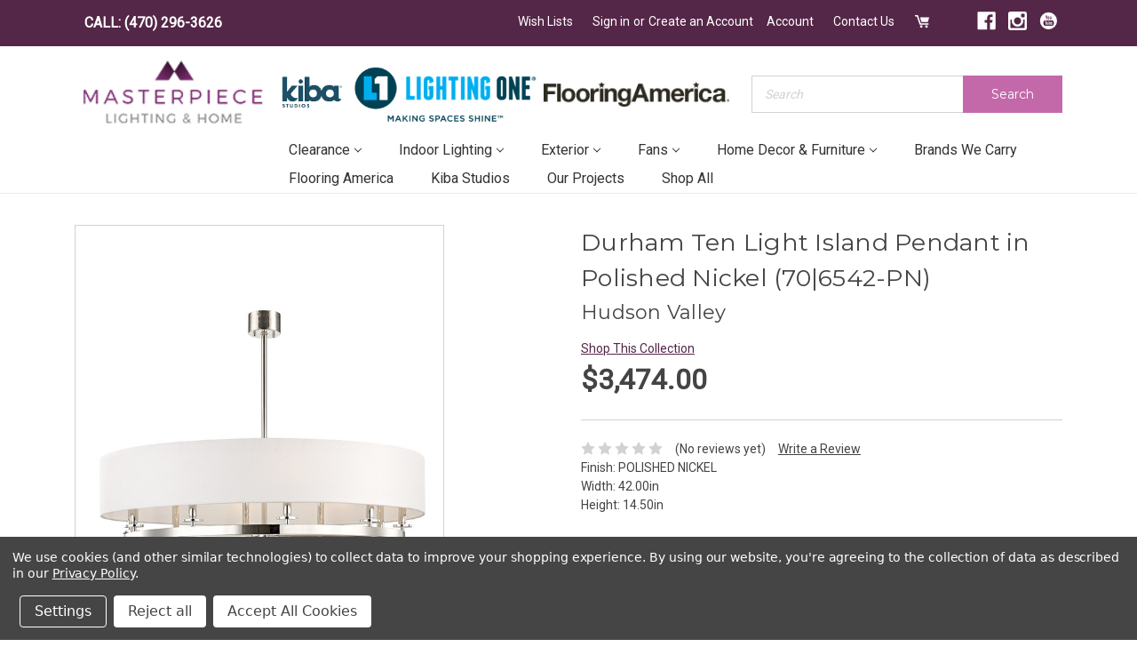

--- FILE ---
content_type: text/html; charset=UTF-8
request_url: https://masterpiecelighting.com/durham-ten-light-island-pendant-70-6542-pn/
body_size: 29638
content:
<!DOCTYPE html>
<html class="no-js" lang="en">
    <head>
        <title>Durham Ten Light Island Pendant in Polished Nickel</title>
        <link rel="dns-prefetch preconnect" href="https://cdn11.bigcommerce.com/s-5xr9jn1e34" crossorigin><link rel="dns-prefetch preconnect" href="https://fonts.googleapis.com/" crossorigin><link rel="dns-prefetch preconnect" href="https://fonts.gstatic.com/" crossorigin>
        <meta property="product:price:amount" content="3474" /><meta property="product:price:currency" content="USD" /><meta property="og:url" content="https://masterpiecelighting.com/durham-ten-light-island-pendant-70-6542-pn/" /><meta property="og:site_name" content="Masterpiece Lighting" /><meta name="keywords" content="Hudson Valley,6542-PN,Ten Light Island Pendant,Durham,Polished Nickel,Large Chandeliers,Chandelier"><meta name="description" content="Ten Light Island Pendant by Hudson Valley from the Durham collection in Polished Nickel finish"><link rel='canonical' href='https://masterpiecelighting.com/durham-ten-light-island-pendant-70-6542-pn/' /><meta name='platform' content='bigcommerce.stencil' /><meta property="og:type" content="product" />
<meta property="og:title" content="Durham Ten Light Island Pendant in Polished Nickel (70|6542-PN)" />
<meta property="og:description" content="Ten Light Island Pendant by Hudson Valley from the Durham collection in Polished Nickel finish" />
<meta property="og:image" content="https://cdn11.bigcommerce.com/s-5xr9jn1e34/products/3722142/images/15012293/876387__87648.1760916018.500.750.jpg?c=2" />
<meta property="pinterest:richpins" content="enabled" />
        
         

        <link href="https://cdn11.bigcommerce.com/s-5xr9jn1e34/product_images/favicon.png?t=1547221059" rel="shortcut icon">
        <meta name="viewport" content="width=device-width, initial-scale=1, maximum-scale=1">

        <script>
            document.documentElement.className = document.documentElement.className.replace('no-js', 'js');
        </script>
        <script>
            window.lazySizesConfig = window.lazySizesConfig || {};
            window.lazySizesConfig.loadMode = 1;
        </script>
        <script async src="https://cdn11.bigcommerce.com/s-5xr9jn1e34/stencil/8015e850-ffc5-013a-361d-4a9d18394524/e/acf8ec20-a04a-013d-e17b-662410f198fe/dist/theme-bundle.head_async.js"></script>

        <link href="https://fonts.googleapis.com/css?family=Montserrat:300,400,500,600,700%7CRoboto:400&display=swap" rel="stylesheet">
        <link data-stencil-stylesheet href="https://cdn11.bigcommerce.com/s-5xr9jn1e34/stencil/8015e850-ffc5-013a-361d-4a9d18394524/e/acf8ec20-a04a-013d-e17b-662410f198fe/css/theme-97494cb0-5e71-013e-04ed-724704d18e7d.css" rel="stylesheet">
        <!-- Script Manager - Head  -->
        <!-- Start Tracking Code for analytics_facebook -->

<script data-bc-cookie-consent="4" type="text/plain">
!function(f,b,e,v,n,t,s){if(f.fbq)return;n=f.fbq=function(){n.callMethod?n.callMethod.apply(n,arguments):n.queue.push(arguments)};if(!f._fbq)f._fbq=n;n.push=n;n.loaded=!0;n.version='2.0';n.queue=[];t=b.createElement(e);t.async=!0;t.src=v;s=b.getElementsByTagName(e)[0];s.parentNode.insertBefore(t,s)}(window,document,'script','https://connect.facebook.net/en_US/fbevents.js');

fbq('set', 'autoConfig', 'false', '922843471125100');
fbq('dataProcessingOptions', []);
fbq('init', '922843471125100', {"external_id":"15ca7114-1b58-40a0-a26f-05576a590e3d"});
fbq('set', 'agent', 'bigcommerce', '922843471125100');

function trackEvents() {
    var pathName = window.location.pathname;

    fbq('track', 'PageView', {}, "");

    // Search events start -- only fire if the shopper lands on the /search.php page
    if (pathName.indexOf('/search.php') === 0 && getUrlParameter('search_query')) {
        fbq('track', 'Search', {
            content_type: 'product_group',
            content_ids: [],
            search_string: getUrlParameter('search_query')
        });
    }
    // Search events end

    // Wishlist events start -- only fire if the shopper attempts to add an item to their wishlist
    if (pathName.indexOf('/wishlist.php') === 0 && getUrlParameter('added_product_id')) {
        fbq('track', 'AddToWishlist', {
            content_type: 'product_group',
            content_ids: []
        });
    }
    // Wishlist events end

    // Lead events start -- only fire if the shopper subscribes to newsletter
    if (pathName.indexOf('/subscribe.php') === 0 && getUrlParameter('result') === 'success') {
        fbq('track', 'Lead', {});
    }
    // Lead events end

    // Registration events start -- only fire if the shopper registers an account
    if (pathName.indexOf('/login.php') === 0 && getUrlParameter('action') === 'account_created') {
        fbq('track', 'CompleteRegistration', {}, "");
    }
    // Registration events end

    

    function getUrlParameter(name) {
        var cleanName = name.replace(/[\[]/, '\[').replace(/[\]]/, '\]');
        var regex = new RegExp('[\?&]' + cleanName + '=([^&#]*)');
        var results = regex.exec(window.location.search);
        return results === null ? '' : decodeURIComponent(results[1].replace(/\+/g, ' '));
    }
}

if (window.addEventListener) {
    window.addEventListener("load", trackEvents, false)
}
</script>
<noscript><img height="1" width="1" style="display:none" alt="null" src="https://www.facebook.com/tr?id=922843471125100&ev=PageView&noscript=1&a=plbigcommerce1.2&eid="/></noscript>

<!-- End Tracking Code for analytics_facebook -->

<!-- Start Tracking Code for analytics_googleanalytics -->

<!---------------------- Start Just Uno  ---------------------------------------------------->
<script data-bc-cookie-consent="3" type="text/plain" data-cfasync="false">window.ju_num="1081508D-EE80-4324-9F40-F22CBE962B30";window.asset_host='//cdn.justuno.com/';(function(i,s,o,g,r,a,m){i[r]=i[r]||function(){(i[r].q=i[r].q||[]).push(arguments)};a=s.createElement(o),m=s.getElementsByTagName(o)[0];a.async=1;a.src=g;m.parentNode.insertBefore(a,m)})(window,document,'script',asset_host+'vck.js','juapp');</script>
<!---------------------- End Just Uno  ---------------------------------------------------->




<!-- End Tracking Code for analytics_googleanalytics -->

<!-- Start Tracking Code for analytics_googleanalytics4 -->

<script data-cfasync="false" src="https://cdn11.bigcommerce.com/shared/js/google_analytics4_bodl_subscribers-358423becf5d870b8b603a81de597c10f6bc7699.js" integrity="sha256-gtOfJ3Avc1pEE/hx6SKj/96cca7JvfqllWA9FTQJyfI=" crossorigin="anonymous"></script>
<script data-cfasync="false">
  (function () {
    window.dataLayer = window.dataLayer || [];

    function gtag(){
        dataLayer.push(arguments);
    }

    function initGA4(event) {
         function setupGtag() {
            function configureGtag() {
                gtag('js', new Date());
                gtag('set', 'developer_id.dMjk3Nj', true);
                gtag('config', 'G-JYSZ6N257N');
            }

            var script = document.createElement('script');

            script.src = 'https://www.googletagmanager.com/gtag/js?id=G-JYSZ6N257N';
            script.async = true;
            script.onload = configureGtag;

            document.head.appendChild(script);
        }

        setupGtag();

        if (typeof subscribeOnBodlEvents === 'function') {
            subscribeOnBodlEvents('G-JYSZ6N257N', true);
        }

        window.removeEventListener(event.type, initGA4);
    }

    gtag('consent', 'default', {"ad_storage":"denied","ad_user_data":"denied","ad_personalization":"denied","analytics_storage":"denied","functionality_storage":"denied"})
            

    var eventName = document.readyState === 'complete' ? 'consentScriptsLoaded' : 'DOMContentLoaded';
    window.addEventListener(eventName, initGA4, false);
  })()
</script>

<!-- End Tracking Code for analytics_googleanalytics4 -->

<!-- Start Tracking Code for analytics_siteverification -->

<meta name="google-site-verification" content="DQ-v4oEqqBNIn4JHpooLAGk2vRyFsiGTCDBdhvbWpDs" />

<!-- End Tracking Code for analytics_siteverification -->


<script src="https://www.google.com/recaptcha/api.js" async defer></script>
<script>window.consentManagerStoreConfig = function () { return {"storeName":"Masterpiece Lighting","privacyPolicyUrl":"https:\/\/www.masterpiecelighting.com\/policies-terms-and-conditions\/","writeKey":null,"improvedConsentManagerEnabled":true,"AlwaysIncludeScriptsWithConsentTag":true}; };</script>
<script type="text/javascript" src="https://cdn11.bigcommerce.com/shared/js/bodl-consent-32a446f5a681a22e8af09a4ab8f4e4b6deda6487.js" integrity="sha256-uitfaufFdsW9ELiQEkeOgsYedtr3BuhVvA4WaPhIZZY=" crossorigin="anonymous" defer></script>
<script type="text/javascript" src="https://cdn11.bigcommerce.com/shared/js/storefront/consent-manager-config-3013a89bb0485f417056882e3b5cf19e6588b7ba.js" defer></script>
<script type="text/javascript" src="https://cdn11.bigcommerce.com/shared/js/storefront/consent-manager-08633fe15aba542118c03f6d45457262fa9fac88.js" defer></script>
<script type="text/javascript">
var BCData = {"product_attributes":{"sku":"70|6542-PN","upc":null,"mpn":null,"gtin":"806134853617","weight":null,"base":true,"image":null,"price":{"without_tax":{"formatted":"$3,474.00","value":3474,"currency":"USD"},"tax_label":"Sales Tax","sale_price_without_tax":{"formatted":"$3,474.00","value":3474,"currency":"USD"}},"stock":null,"instock":true,"stock_message":null,"purchasable":true,"purchasing_message":null}};
</script>
<script src="https://ajax.googleapis.com/ajax/libs/jquery/3.4.1/jquery.min.js"></script><!-- Google Tag Manager -->
<script data-bc-cookie-consent="4" type="text/plain">(function(w,d,s,l,i){w[l]=w[l]||[];w[l].push({'gtm.start':
new Date().getTime(),event:'gtm.js'});var f=d.getElementsByTagName(s)[0],
j=d.createElement(s),dl=l!='dataLayer'?'&l='+l:'';j.async=true;j.src=
'https://www.googletagmanager.com/gtm.js?id='+i+dl;f.parentNode.insertBefore(j,f);
})(window,document,'script','dataLayer','GTM-P8SC5L8');</script>
<!-- End Google Tag Manager --><script>
var featured_images = {
      ["sale"]: {
    product_url: "https://www.masterpiecelighting.com/contact/",
    product_image: "https://cdn11.bigcommerce.com/s-5xr9jn1e34/product_images/uploaded_images/mega-menu-cta-sale.jpg?t=1598375004&_ga=2.15261684.311594216.1598276955-1065048141.1580757477",
    description_html: "Bring the Showroom Experience to Your Home Via Zoom Video Conferencing or schedule an appointment with one of our lighting experts!",
    product_link_text: ""
  },
  ["bathroom fixtures"]: {
    product_url: "https://www.masterpiecelighting.com/contact/",
    product_image: "https://cdn11.bigcommerce.com/s-5xr9jn1e34/product_images/uploaded_images/bath-mega.jpg?t=1595366532&_ga=2.37900262.410532380.1595255802-648955276.1582143425",
    description_html: "Bring the Showroom Experience to Your Home Via Zoom Video Conferencing or schedule an appointment with one of our lighting experts!",
    product_link_text: ""
  },
  ["indoor lighting"]: {
    product_url: "https://www.masterpiecelighting.com/contact/",
    product_image: "https://cdn11.bigcommerce.com/s-5xr9jn1e34/product_images/uploaded_images/chan-mega.jpg?t=1595366534&_ga=2.37900262.410532380.1595255802-648955276.1582143425",
    description_html: "Bring the Showroom Experience to Your Home Via Zoom Video Conferencing or schedule an appointment with one of our lighting experts!",
    product_link_text: ""
    
  },
  ["home decor & furniture"]: {
    product_url: "https://www.masterpiecelighting.com/contact/",
    product_image: "https://cdn11.bigcommerce.com/s-5xr9jn1e34/product_images/uploaded_images/decor-mega.jpg?t=1595366533&_ga=2.37900262.410532380.1595255802-648955276.1582143425",
    description_html: "Bring the Showroom Experience to Your Home Via Zoom Video Conferencing or schedule an appointment with one of our lighting experts!",
    product_link_text: ""
  },
  ["exterior"]: {
    product_url: "https://www.masterpiecelighting.com/contact/",
    product_image: "https://cdn11.bigcommerce.com/s-5xr9jn1e34/product_images/uploaded_images/exterior-mega.jpg?t=1595366533&_ga=2.37900262.410532380.1595255802-648955276.1582143425",
    description_html: "Bring the Showroom Experience to Your Home Via Zoom Video Conferencing or schedule an appointment with one of our lighting experts!",
    product_link_text: ""
  },
  ["flush mounts"]: {
    product_url: "https://www.masterpiecelighting.com/contact/",
    product_image: "https://cdn11.bigcommerce.com/s-5xr9jn1e34/product_images/uploaded_images/flushmount-mega.jpg?t=1595366533&_ga=2.37900262.410532380.1595255802-648955276.1582143425",
    description_html: "Bring the Showroom Experience to Your Home Via Zoom Video Conferencing or schedule an appointment with one of our lighting experts!",
    product_link_text: ""
  },
    
      ["fans"]: {
    product_url: "https://www.masterpiecelighting.com/contact/",
    product_image: "https://cdn11.bigcommerce.com/s-5xr9jn1e34/product_images/uploaded_images/fans-mega.jpg?t=1595366534&_ga=2.37900262.410532380.1595255802-648955276.1582143425",
    description_html: "Bring the Showroom Experience to Your Home Via Zoom Video Conferencing or schedule an appointment with one of our lighting experts!",
    product_link_text: ""
  },
    
         ["pendants"]: {
    product_url: "https://www.masterpiecelighting.com/contact/",
    product_image: "https://cdn11.bigcommerce.com/s-5xr9jn1e34/product_images/uploaded_images/pend-mega.jpg?t=1595366532&_ga=2.15837171.410532380.1595255802-648955276.1582143425",
    description_html: "Bring the Showroom Experience to Your Home Via Zoom Video Conferencing or schedule an appointment with one of our lighting experts!",
    product_link_text: ""
  },
             ["lamps"]: {
    product_url: "https://www.masterpiecelighting.com/contact/",
    product_image: "https://cdn11.bigcommerce.com/s-5xr9jn1e34/product_images/uploaded_images/mega-menu-cta-lamp.jpg?t=1602791384&_ga=2.104576325.475904498.1602517084-1065048141.1580757477",
    description_html: "Bring the Showroom Experience to Your Home Via Zoom Video Conferencing or schedule an appointment with one of our lighting experts!",
    product_link_text: ""
  },
    
                ["sconces"]: {
    product_url: "https://www.masterpiecelighting.com/contact/",
    product_image: "https://cdn11.bigcommerce.com/s-5xr9jn1e34/product_images/uploaded_images/mega-menu-cta-sconce.jpg?t=1598375265&_ga=2.177315815.311594216.1598276955-1065048141.1580757477",
    description_html: "Bring the Showroom Experience to Your Home Via Zoom Video Conferencing or schedule an appointment with one of our lighting experts!",
    product_link_text: ""
  },

}
</script>


 <script data-cfasync="false" src="https://microapps.bigcommerce.com/bodl-events/1.9.4/index.js" integrity="sha256-Y0tDj1qsyiKBRibKllwV0ZJ1aFlGYaHHGl/oUFoXJ7Y=" nonce="" crossorigin="anonymous"></script>
 <script data-cfasync="false" nonce="">

 (function() {
    function decodeBase64(base64) {
       const text = atob(base64);
       const length = text.length;
       const bytes = new Uint8Array(length);
       for (let i = 0; i < length; i++) {
          bytes[i] = text.charCodeAt(i);
       }
       const decoder = new TextDecoder();
       return decoder.decode(bytes);
    }
    window.bodl = JSON.parse(decodeBase64("[base64]"));
 })()

 </script>

<script nonce="">
(function () {
    var xmlHttp = new XMLHttpRequest();

    xmlHttp.open('POST', 'https://bes.gcp.data.bigcommerce.com/nobot');
    xmlHttp.setRequestHeader('Content-Type', 'application/json');
    xmlHttp.send('{"store_id":"999670561","timezone_offset":"-4.0","timestamp":"2025-11-07T16:08:15.77649500Z","visit_id":"8a8e3b49-6aae-4c05-99a5-d0faf67aa784","channel_id":1}');
})();
</script>

        

    </head>
    <body>
        <svg data-src="https://cdn11.bigcommerce.com/s-5xr9jn1e34/stencil/8015e850-ffc5-013a-361d-4a9d18394524/e/acf8ec20-a04a-013d-e17b-662410f198fe/img/icon-sprite.svg" class="icons-svg-sprite"></svg>

        
<div class="navigation-wrapper">
    <div class="container">
        <nav class="navUser">
    
<ul class="navUser-section">
    <li class="navUser-item">
      <a class="navUser-action ob-phone-link" href="tel:(470) 296-3626">CALL: (470) 296-3626</a>
    </li>
</ul>


    <ul class="navUser-section navUser-section--alt">

        <li class="navUser-item navUser-item--wishlist">
            <a class="navUser-action"  href="/wishlist.php"> <svg class="custom-icon"><use xlink:href="#icon-heart" /></svg><span>Wish Lists</span></a>

        </li>
        
        <li class="navUser-item">
            <a class="navUser-action navUser-item--compare" href="/compare" data-compare-nav>Compare <span class="countPill countPill--positive countPill--alt"></span></a>
        </li>

        <li class="navUser-item navUser-item--account">
                <a class="navUser-action" href="/login.php">Sign in</a>
                    <span class="navUser-or">or</span> <a class="navUser-action" href="/login.php?action=create_account">Create an Account</a>
        </li>
        <li class="navUser-item">
            <a class="navUser-action" href="/account.php">Account</a>
        </li>
        
        <li class="navUser-item">
            <a class="navUser-action contact-us-link" href="/contact/">Contact Us</a>
        </li>
        <li class="navUser-item navUser-item--cart">
            <a
                class="navUser-action"
                data-cart-preview
                data-dropdown="cart-preview-dropdown"
                data-options="align:right"
                href="/cart.php">
                <svg class="custom-icon"><use xlink:href="#icon-cart" /></svg>
               <span class="countPill cart-quantity"></span>
            </a>

            <div class="dropdown-menu" id="cart-preview-dropdown" data-dropdown-content aria-hidden="true"></div>
        </li>
        <li class="navUser-item navUser-item--social">
                <ul class="socialLinks socialLinks--alt">
            <li class="socialLinks-item">
                <a class="icon icon--facebook" href="https://www.facebook.com/MasterpieceLightingandHome/ " target="_blank">
                    <svg><use xlink:href="#icon-facebook" /></svg>
                </a>
            </li>
            <li class="socialLinks-item">
                <a class="icon icon--instagram" href="https://www.instagram.com/masterpiecelightingandhome/" target="_blank">
                    <svg><use xlink:href="#icon-instagram" /></svg>
                </a>
            </li>
            <li class="socialLinks-item">
                <a class="icon icon--youtube" href="https://www.youtube.com/channel/UCqDs6ZfbGnJl6CRlQiJHUAQ" target="_blank">
                    <svg><use xlink:href="#icon-youtube" /></svg>
                </a>
            </li>
    </ul>
        </li>
    </ul>
</nav>
    </div>

</div>

<header class="header" role="banner">
    <div class="mobile-phone-banner"><a href="tel:+14048979977">(404) 897-9977</a></div>
    <div class="container">
        <div class="header-bottom">
            <div class="header-bottom-hamburger">
                <a href="#" class="mobileMenu-toggle" data-mobile-menu-toggle="menu">
                    <span class="mobileMenu-toggleIcon">Toggle menu</span>
                </a>
                <span class="mobile-search-icon"><svg class="custom-icon">
                    <use xlink:href="#icon-search" /></svg></span>
            </div>
            <div class="header-bottom-left">
                <a href="https://masterpiecelighting.com/">
       
                <img src="https://cdn11.bigcommerce.com/s-5xr9jn1e34/images/stencil/175x60/masterpiece-logo_1515530984__91432.original.png" alt="Masterpiece Lighting" title="Masterpiece Lighting">
            
</a>
            </div>
            <div class="header-bottom-right">
                <div class="header-search">
                    
    <form class="form quick-search-form" action="/search.php">
        <fieldset class="form-fieldset">
            <div class="form-field">
                <label class="is-srOnly" for="search_query">Search</label>
                <div class="form-prefixPostfix wrap">
                <input class="form-input" data-search-quick name="search_query" id="search_query" data-error-message="Search field cannot be empty." placeholder="Search" autocomplete="off">
                <button class="button button--secondary form-prefixPostfix-button--postfix" type="submit">Search</button>
            </div>
            </div>
        </fieldset>
    </form>

                </div>
                <div class="header-navigation">
                    <div class="navPages-container" id="menu" data-menu>
                        <nav class="navPages">
    <div class="navPages-quickSearch">
        
    <form class="form quick-search-form" action="/search.php">
        <fieldset class="form-fieldset">
            <div class="form-field">
                <label class="is-srOnly" for="search_query">Search</label>
                <div class="form-prefixPostfix wrap">
                <input class="form-input" data-search-quick name="search_query" id="search_query" data-error-message="Search field cannot be empty." placeholder="Search" autocomplete="off">
                <button class="button button--secondary form-prefixPostfix-button--postfix" type="submit">Search</button>
            </div>
            </div>
        </fieldset>
    </form>

    </div>
    <ul class="navPages-list">
        <li class="navPages-item"><a class="navPages-action" href="/">Home</a></li>
            <li class="navPages-item"
            >
                <a 
  class="navPages-action has-subMenu" 
  href="https://masterpiecelighting.com/clearance/" 
  data-collapsible="navPages-9898"
  >
    CLEARANCE <i class="icon navPages-action-moreIcon" aria-hidden="true"><svg><use xlink:href="#icon-chevron-down" /></svg></i>
</a>
<div class="navPage-subMenu navPage-w-featured" id="navPages-9898" aria-hidden="true" tabindex="-1">
    <ul class="navPage-subMenu-list">
        <li class="navPage-subMenu-item" >
            <a class="navPage-subMenu-action navPages-action" href="https://masterpiecelighting.com/clearance/">All CLEARANCE</a>
        </li>
     
            <li 
              data-id="9904"
              class="navPage-subMenu-item"
            >
                    <a class="navPage-subMenu-action navPages-action" href="https://masterpiecelighting.com/clearance/chandeliers/">CHANDELIERS</a>
            </li>
     
            <li 
              data-id="9905"
              class="navPage-subMenu-item"
            >
                    <a class="navPage-subMenu-action navPages-action" href="https://masterpiecelighting.com/clearance/linear/">LINEAR</a>
            </li>
     
            <li 
              data-id="9906"
              class="navPage-subMenu-item"
            >
                    <a class="navPage-subMenu-action navPages-action" href="https://masterpiecelighting.com/clearance/sconce/">SCONCE</a>
            </li>
    </ul>


    <div class="navPage-featured" data-category="clearance">
        <div class="navPage-featured-product">
            <div class="featured-product-img">
              <img src="https://cdn11.bigcommerce.com/s-5xr9jn1e34/images/stencil/original/content/img/mega-menu-image.jpg">
            </div>
            <div class="featured-product-content">
              <strong>Receive $10 OFF</strong> 
              and hear about events, sales, and customer only special offers. 
              <i>Sign Up Today!</i>
            </div>
            <a class="product-content-link" href="">Learn More ></a>
        </div>
    </div>
   
</div>
            </li>
            <li class="navPages-item"
            >
                <a 
  class="navPages-action has-subMenu" 
  href="https://masterpiecelighting.com/indoor-lighting/" 
  data-collapsible="navPages-9866"
  >
    INDOOR LIGHTING <i class="icon navPages-action-moreIcon" aria-hidden="true"><svg><use xlink:href="#icon-chevron-down" /></svg></i>
</a>
<div class="navPage-subMenu navPage-w-featured" id="navPages-9866" aria-hidden="true" tabindex="-1">
    <ul class="navPage-subMenu-list">
        <li class="navPage-subMenu-item" >
            <a class="navPage-subMenu-action navPages-action" href="https://masterpiecelighting.com/indoor-lighting/">All INDOOR LIGHTING</a>
        </li>
     
            <li 
              data-id="9867"
              class="navPage-subMenu-item"
            >
                    <a class="navPage-subMenu-action navPages-action" href="https://masterpiecelighting.com/indoor-lighting/bath-lighting/">BATH LIGHTING</a>
            </li>
     
            <li 
              data-id="9870"
              class="navPage-subMenu-item"
            >
                    <a class="navPage-subMenu-action navPages-action" href="https://masterpiecelighting.com/indoor-lighting/chandeliers-large/">CHANDELIERS - LARGE</a>
            </li>
     
            <li 
              data-id="9871"
              class="navPage-subMenu-item"
            >
                    <a class="navPage-subMenu-action navPages-action" href="https://masterpiecelighting.com/indoor-lighting/chandeliers-medium/">CHANDELIERS - MEDIUM</a>
            </li>
     
            <li 
              data-id="9872"
              class="navPage-subMenu-item"
            >
                    <a class="navPage-subMenu-action navPages-action" href="https://masterpiecelighting.com/indoor-lighting/chandeliers-mini/">CHANDELIERS - MINI</a>
            </li>
     
            <li 
              data-id="9868"
              class="navPage-subMenu-item"
            >
                    <a class="navPage-subMenu-action navPages-action" href="https://masterpiecelighting.com/indoor-lighting/flush-mounts/">FLUSH MOUNTS</a>
            </li>
     
            <li 
              data-id="9869"
              class="navPage-subMenu-item"
            >
                    <a class="navPage-subMenu-action navPages-action" href="https://masterpiecelighting.com/indoor-lighting/foyer-hall-lanterns/">FOYER-HALL LANTERNS</a>
            </li>
     
            <li 
              data-id="9885"
              class="navPage-subMenu-item"
            >
                    <a class="navPage-subMenu-action navPages-action" href="https://masterpiecelighting.com/indoor-lighting/lamps/">LAMPS</a>
            </li>
     
            <li 
              data-id="9884"
              class="navPage-subMenu-item"
            >
                    <a class="navPage-subMenu-action navPages-action" href="https://masterpiecelighting.com/indoor-lighting/linear-island/">LINEAR-ISLAND</a>
            </li>
     
            <li 
              data-id="9876"
              class="navPage-subMenu-item"
            >
                    <a class="navPage-subMenu-action navPages-action" href="https://masterpiecelighting.com/indoor-lighting/multi-systems/">MULTI SYSTEMS</a>
            </li>
     
            <li 
              data-id="9873"
              class="navPage-subMenu-item"
            >
                    <a class="navPage-subMenu-action navPages-action" href="https://masterpiecelighting.com/indoor-lighting/pendants/">PENDANTS</a>
            </li>
     
            <li 
              data-id="9874"
              class="navPage-subMenu-item"
            >
                    <a class="navPage-subMenu-action navPages-action" href="https://masterpiecelighting.com/indoor-lighting/pendants-mini/">PENDANTS - MINI</a>
            </li>
     
            <li 
              data-id="9877"
              class="navPage-subMenu-item"
            >
                    <a class="navPage-subMenu-action navPages-action" href="https://masterpiecelighting.com/indoor-lighting/recessed-lighting/">RECESSED LIGHTING</a>
            </li>
     
            <li 
              data-id="9878"
              class="navPage-subMenu-item"
            >
                    <a class="navPage-subMenu-action navPages-action" href="https://masterpiecelighting.com/indoor-lighting/sconces/">SCONCES</a>
            </li>
     
            <li 
              data-id="9879"
              class="navPage-subMenu-item"
            >
                    <a class="navPage-subMenu-action navPages-action" href="https://masterpiecelighting.com/indoor-lighting/semi-flush-mounts/">SEMI/FLUSH MOUNTS</a>
            </li>
     
            <li 
              data-id="9880"
              class="navPage-subMenu-item"
            >
                    <a class="navPage-subMenu-action navPages-action" href="https://masterpiecelighting.com/shades-1/">SHADES</a>
            </li>
     
            <li 
              data-id="9881"
              class="navPage-subMenu-item"
            >
                    <a class="navPage-subMenu-action navPages-action" href="https://masterpiecelighting.com/indoor-lighting/specialty-items/">SPECIALTY ITEMS</a>
            </li>
     
            <li 
              data-id="9882"
              class="navPage-subMenu-item"
            >
                    <a class="navPage-subMenu-action navPages-action" href="https://masterpiecelighting.com/indoor-lighting/track-lighting/">TRACK LIGHTING</a>
            </li>
     
            <li 
              data-id="9883"
              class="navPage-subMenu-item"
            >
                    <a class="navPage-subMenu-action navPages-action" href="https://masterpiecelighting.com/indoor-lighting/utility/">UTILITY</a>
            </li>
    </ul>


    <div class="navPage-featured" data-category="indoor lighting">
        <div class="navPage-featured-product">
            <div class="featured-product-img">
              <img src="https://cdn11.bigcommerce.com/s-5xr9jn1e34/images/stencil/original/content/img/mega-menu-image.jpg">
            </div>
            <div class="featured-product-content">
              <strong>Receive $10 OFF</strong> 
              and hear about events, sales, and customer only special offers. 
              <i>Sign Up Today!</i>
            </div>
            <a class="product-content-link" href="">Learn More ></a>
        </div>
    </div>
   
</div>
            </li>
            <li class="navPages-item"
              data-hide-category
            >
                <a 
  class="navPages-action has-subMenu" 
  href="https://masterpiecelighting.com/bathroom-fixtures/" 
  data-collapsible="navPages-9618"
  >
    BATHROOM FIXTURES <i class="icon navPages-action-moreIcon" aria-hidden="true"><svg><use xlink:href="#icon-chevron-down" /></svg></i>
</a>
<div class="navPage-subMenu navPage-w-featured" id="navPages-9618" aria-hidden="true" tabindex="-1">
    <ul class="navPage-subMenu-list">
        <li class="navPage-subMenu-item" >
            <a class="navPage-subMenu-action navPages-action" href="https://masterpiecelighting.com/bathroom-fixtures/">All BATHROOM FIXTURES</a>
        </li>
     
            <li 
              data-id="9623"
              class="navPage-subMenu-item"
            >
                    <a class="navPage-subMenu-action navPages-action" href="https://masterpiecelighting.com/bathroom-fixtures/cylindrical-linear/">CYLINDRICAL - LINEAR</a>
            </li>
     
            <li 
              data-id="9622"
              class="navPage-subMenu-item"
            >
                    <a class="navPage-subMenu-action navPages-action" href="https://masterpiecelighting.com/bathroom-fixtures/five-lights/">FIVE+LIGHTS</a>
            </li>
     
            <li 
              data-id="9621"
              class="navPage-subMenu-item"
            >
                    <a class="navPage-subMenu-action navPages-action" href="https://masterpiecelighting.com/bathroom-fixtures/four-lights/">FOUR LIGHTS</a>
            </li>
     
            <li 
              data-id="9625"
              class="navPage-subMenu-item"
            >
                    <a class="navPage-subMenu-action navPages-action" href="https://masterpiecelighting.com/bathroom-fixtures/other/">OTHER</a>
            </li>
     
            <li 
              data-id="9624"
              class="navPage-subMenu-item"
            >
                    <a class="navPage-subMenu-action navPages-action" href="https://masterpiecelighting.com/bathroom-fixtures/pillar-candle/">PILLAR CANDLE</a>
            </li>
     
            <li 
              data-id="9620"
              class="navPage-subMenu-item"
            >
                    <a class="navPage-subMenu-action navPages-action" href="https://masterpiecelighting.com/bathroom-fixtures/three-lights/">THREE LIGHTS</a>
            </li>
     
            <li 
              data-id="9619"
              class="navPage-subMenu-item"
            >
                    <a class="navPage-subMenu-action navPages-action" href="https://masterpiecelighting.com/bathroom-fixtures/two-lights/">TWO LIGHTS</a>
            </li>
     
            <li 
              data-id="9626"
              class="navPage-subMenu-item"
            >
                    <a class="navPage-subMenu-action navPages-action" href="https://masterpiecelighting.com/bathroom-fixtures/ventilation-fans/">VENTILATION FANS</a>
            </li>
    </ul>


    <div class="navPage-featured" data-category="bathroom fixtures">
        <div class="navPage-featured-product">
            <div class="featured-product-img">
              <img src="https://cdn11.bigcommerce.com/s-5xr9jn1e34/images/stencil/original/content/img/mega-menu-image.jpg">
            </div>
            <div class="featured-product-content">
              <strong>Receive $10 OFF</strong> 
              and hear about events, sales, and customer only special offers. 
              <i>Sign Up Today!</i>
            </div>
            <a class="product-content-link" href="">Learn More ></a>
        </div>
    </div>
   
</div>
            </li>
            <li class="navPages-item"
              data-hide-category
            >
                <a 
  class="navPages-action has-subMenu" 
  href="https://masterpiecelighting.com/bulbs/" 
  data-collapsible="navPages-9841"
  >
    BULBS <i class="icon navPages-action-moreIcon" aria-hidden="true"><svg><use xlink:href="#icon-chevron-down" /></svg></i>
</a>
<div class="navPage-subMenu navPage-w-featured" id="navPages-9841" aria-hidden="true" tabindex="-1">
    <ul class="navPage-subMenu-list">
        <li class="navPage-subMenu-item" >
            <a class="navPage-subMenu-action navPages-action" href="https://masterpiecelighting.com/bulbs/">All BULBS</a>
        </li>
     
            <li 
              data-id="9842"
              class="navPage-subMenu-item"
            >
                    <a class="navPage-subMenu-action navPages-action" href="https://masterpiecelighting.com/bulbs/a19/">A19</a>
            </li>
     
            <li 
              data-id="9843"
              class="navPage-subMenu-item"
            >
                    <a class="navPage-subMenu-action navPages-action" href="https://masterpiecelighting.com/bulbs/a21/">A21</a>
            </li>
     
            <li 
              data-id="9855"
              class="navPage-subMenu-item"
            >
                    <a class="navPage-subMenu-action navPages-action" href="https://masterpiecelighting.com/bulbs/antique/">ANTIQUE</a>
            </li>
     
            <li 
              data-id="9850"
              class="navPage-subMenu-item"
            >
                    <a class="navPage-subMenu-action navPages-action" href="https://masterpiecelighting.com/bulbs/bi-pin/">BI-PIN</a>
            </li>
     
            <li 
              data-id="9854"
              class="navPage-subMenu-item"
            >
                    <a class="navPage-subMenu-action navPages-action" href="https://masterpiecelighting.com/bulbs/cfl/">CFL</a>
            </li>
     
            <li 
              data-id="9857"
              class="navPage-subMenu-item"
            >
                    <a class="navPage-subMenu-action navPages-action" href="https://masterpiecelighting.com/bulbs/corn/">CORN</a>
            </li>
     
            <li 
              data-id="9860"
              class="navPage-subMenu-item"
            >
                    <a class="navPage-subMenu-action navPages-action" href="https://masterpiecelighting.com/bulbs/double-ended/">DOUBLE ENDED</a>
            </li>
     
            <li 
              data-id="9845"
              class="navPage-subMenu-item"
            >
                    <a class="navPage-subMenu-action navPages-action" href="https://masterpiecelighting.com/bulbs/flame-tip/">FLAME TIP</a>
            </li>
     
            <li 
              data-id="9848"
              class="navPage-subMenu-item"
            >
                    <a class="navPage-subMenu-action navPages-action" href="https://masterpiecelighting.com/bulbs/globe/">GLOBE</a>
            </li>
     
            <li 
              data-id="9851"
              class="navPage-subMenu-item"
            >
                    <a class="navPage-subMenu-action navPages-action" href="https://masterpiecelighting.com/bulbs/hid/">HID</a>
            </li>
     
            <li 
              data-id="9858"
              class="navPage-subMenu-item"
            >
                    <a class="navPage-subMenu-action navPages-action" href="https://masterpiecelighting.com/bulbs/integrated-led/">INTEGRATED LED</a>
            </li>
     
            <li 
              data-id="9859"
              class="navPage-subMenu-item"
            >
                    <a class="navPage-subMenu-action navPages-action" href="https://masterpiecelighting.com/bulbs/led-strip/">LED STRIP</a>
            </li>
     
            <li 
              data-id="9846"
              class="navPage-subMenu-item"
            >
                    <a class="navPage-subMenu-action navPages-action" href="https://masterpiecelighting.com/bulbs/mr16/">MR16</a>
            </li>
     
            <li 
              data-id="9849"
              class="navPage-subMenu-item"
            >
                    <a class="navPage-subMenu-action navPages-action" href="https://masterpiecelighting.com/bulbs/pyramid/">PYRAMID</a>
            </li>
     
            <li 
              data-id="9847"
              class="navPage-subMenu-item"
            >
                    <a class="navPage-subMenu-action navPages-action" href="https://masterpiecelighting.com/bulbs/reflector/">REFLECTOR</a>
            </li>
     
            <li 
              data-id="9856"
              class="navPage-subMenu-item"
            >
                    <a class="navPage-subMenu-action navPages-action" href="https://masterpiecelighting.com/bulbs/s14/">S14</a>
            </li>
     
            <li 
              data-id="9852"
              class="navPage-subMenu-item"
            >
                    <a class="navPage-subMenu-action navPages-action" href="https://masterpiecelighting.com/bulbs/t8/">T8</a>
            </li>
     
            <li 
              data-id="9844"
              class="navPage-subMenu-item"
            >
                    <a class="navPage-subMenu-action navPages-action" href="https://masterpiecelighting.com/bulbs/torpedo/">TORPEDO</a>
            </li>
     
            <li 
              data-id="9853"
              class="navPage-subMenu-item"
            >
                    <a class="navPage-subMenu-action navPages-action" href="https://masterpiecelighting.com/bulbs/tubular/">TUBULAR</a>
            </li>
    </ul>


    <div class="navPage-featured" data-category="bulbs">
        <div class="navPage-featured-product">
            <div class="featured-product-img">
              <img src="https://cdn11.bigcommerce.com/s-5xr9jn1e34/images/stencil/original/content/img/mega-menu-image.jpg">
            </div>
            <div class="featured-product-content">
              <strong>Receive $10 OFF</strong> 
              and hear about events, sales, and customer only special offers. 
              <i>Sign Up Today!</i>
            </div>
            <a class="product-content-link" href="">Learn More ></a>
        </div>
    </div>
   
</div>
            </li>
            <li class="navPages-item"
            >
                <a 
  class="navPages-action has-subMenu" 
  href="https://masterpiecelighting.com/exterior/" 
  data-collapsible="navPages-9684"
  >
    EXTERIOR <i class="icon navPages-action-moreIcon" aria-hidden="true"><svg><use xlink:href="#icon-chevron-down" /></svg></i>
</a>
<div class="navPage-subMenu navPage-w-featured" id="navPages-9684" aria-hidden="true" tabindex="-1">
    <ul class="navPage-subMenu-list">
        <li class="navPage-subMenu-item" >
            <a class="navPage-subMenu-action navPages-action" href="https://masterpiecelighting.com/exterior/">All EXTERIOR</a>
        </li>
     
            <li 
              data-id="9685"
              class="navPage-subMenu-item"
            >
                    <a class="navPage-subMenu-action navPages-action" href="https://masterpiecelighting.com/exterior/ceiling-mount/">CEILING MOUNT</a>
            </li>
     
            <li 
              data-id="9692"
              class="navPage-subMenu-item"
            >
                    <a class="navPage-subMenu-action navPages-action" href="https://masterpiecelighting.com/exterior/chandeliers/">CHANDELIERS</a>
            </li>
     
            <li 
              data-id="9695"
              class="navPage-subMenu-item"
            >
                    <a class="navPage-subMenu-action navPages-action" href="https://masterpiecelighting.com/exterior/decor-furniture-mailboxes/">DECOR-FURNITURE-MAILBOXES</a>
            </li>
     
            <li 
              data-id="9686"
              class="navPage-subMenu-item"
            >
                    <a class="navPage-subMenu-action navPages-action" href="https://masterpiecelighting.com/exterior/hanging/">HANGING</a>
            </li>
     
            <li 
              data-id="9693"
              class="navPage-subMenu-item"
            >
                    <a class="navPage-subMenu-action navPages-action" href="https://masterpiecelighting.com/exterior/lamps/">LAMPS</a>
            </li>
     
            <li 
              data-id="9889"
              class="navPage-subMenu-item"
            >
                    <a class="navPage-subMenu-action navPages-action" href="https://masterpiecelighting.com/exterior/landscape-lighting/">LANDSCAPE LIGHTING</a>
            </li>
     
            <li 
              data-id="9698"
              class="navPage-subMenu-item"
            >
                    <a class="navPage-subMenu-action navPages-action" href="https://masterpiecelighting.com/exterior/multi-mount/">MULTI-MOUNT</a>
            </li>
     
            <li 
              data-id="9690"
              class="navPage-subMenu-item"
            >
                    <a class="navPage-subMenu-action navPages-action" href="https://masterpiecelighting.com/exterior/pier-mounts/">PIER MOUNTS</a>
            </li>
     
            <li 
              data-id="9687"
              class="navPage-subMenu-item"
            >
                    <a class="navPage-subMenu-action navPages-action" href="https://masterpiecelighting.com/exterior/post-pier-head/">POST-PIER HEAD</a>
            </li>
     
            <li 
              data-id="9691"
              class="navPage-subMenu-item"
            >
                    <a class="navPage-subMenu-action navPages-action" href="https://masterpiecelighting.com/exterior/posts/">POSTS</a>
            </li>
     
            <li 
              data-id="9694"
              class="navPage-subMenu-item"
            >
                    <a class="navPage-subMenu-action navPages-action" href="https://masterpiecelighting.com/exterior/sconces/">SCONCES</a>
            </li>
     
            <li 
              data-id="9688"
              class="navPage-subMenu-item"
            >
                    <a class="navPage-subMenu-action navPages-action" href="https://masterpiecelighting.com/exterior/solar/">SOLAR</a>
            </li>
     
            <li 
              data-id="9689"
              class="navPage-subMenu-item"
            >
                    <a class="navPage-subMenu-action navPages-action" href="https://masterpiecelighting.com/exterior/spot-lights/">SPOT LIGHTS</a>
            </li>
     
            <li 
              data-id="9696"
              class="navPage-subMenu-item"
            >
                    <a class="navPage-subMenu-action navPages-action" href="https://masterpiecelighting.com/exterior/wall-mount/">WALL MOUNT</a>
            </li>
     
            <li 
              data-id="9697"
              class="navPage-subMenu-item"
            >
                    <a class="navPage-subMenu-action navPages-action" href="https://masterpiecelighting.com/exterior/wall-mt-flush/">WALL MT.-FLUSH</a>
            </li>
    </ul>


    <div class="navPage-featured" data-category="exterior">
        <div class="navPage-featured-product">
            <div class="featured-product-img">
              <img src="https://cdn11.bigcommerce.com/s-5xr9jn1e34/images/stencil/original/content/img/mega-menu-image.jpg">
            </div>
            <div class="featured-product-content">
              <strong>Receive $10 OFF</strong> 
              and hear about events, sales, and customer only special offers. 
              <i>Sign Up Today!</i>
            </div>
            <a class="product-content-link" href="">Learn More ></a>
        </div>
    </div>
   
</div>
            </li>
            <li class="navPages-item"
            >
                <a 
  class="navPages-action has-subMenu" 
  href="https://masterpiecelighting.com/fans/" 
  data-collapsible="navPages-9642"
  >
    FANS <i class="icon navPages-action-moreIcon" aria-hidden="true"><svg><use xlink:href="#icon-chevron-down" /></svg></i>
</a>
<div class="navPage-subMenu navPage-w-featured" id="navPages-9642" aria-hidden="true" tabindex="-1">
    <ul class="navPage-subMenu-list">
        <li class="navPage-subMenu-item" >
            <a class="navPage-subMenu-action navPages-action" href="https://masterpiecelighting.com/fans/">All FANS</a>
        </li>
     
            <li 
              data-id="9653"
              class="navPage-subMenu-item"
            >
                    <a class="navPage-subMenu-action navPages-action" href="https://masterpiecelighting.com/fans/accessories/">ACCESSORIES</a>
            </li>
     
            <li 
              data-id="9649"
              class="navPage-subMenu-item"
            >
                    <a class="navPage-subMenu-action navPages-action" href="https://masterpiecelighting.com/fans/blades/">BLADES</a>
            </li>
     
            <li 
              data-id="9643"
              class="navPage-subMenu-item"
            >
                    <a class="navPage-subMenu-action navPages-action" href="https://masterpiecelighting.com/fans/ceiling-fans/">CEILING FANS</a>
            </li>
     
            <li 
              data-id="9645"
              class="navPage-subMenu-item"
            >
                    <a class="navPage-subMenu-action navPages-action" href="https://masterpiecelighting.com/fans/damp-location/">DAMP LOCATION</a>
            </li>
     
            <li 
              data-id="9652"
              class="navPage-subMenu-item"
            >
                    <a class="navPage-subMenu-action navPages-action" href="https://masterpiecelighting.com/fans/fan-controls/">FAN CONTROLS</a>
            </li>
     
            <li 
              data-id="9648"
              class="navPage-subMenu-item"
            >
                    <a class="navPage-subMenu-action navPages-action" href="https://masterpiecelighting.com/fans/fandeliers/">FANDELIERS</a>
            </li>
     
            <li 
              data-id="9651"
              class="navPage-subMenu-item"
            >
                    <a class="navPage-subMenu-action navPages-action" href="https://masterpiecelighting.com/fans/fitters/">FITTERS</a>
            </li>
     
            <li 
              data-id="9644"
              class="navPage-subMenu-item"
            >
                    <a class="navPage-subMenu-action navPages-action" href="https://masterpiecelighting.com/fans/huggers/">HUGGERS</a>
            </li>
     
            <li 
              data-id="9650"
              class="navPage-subMenu-item"
            >
                    <a class="navPage-subMenu-action navPages-action" href="https://masterpiecelighting.com/fans/light-kits/">LIGHT KITS</a>
            </li>
     
            <li 
              data-id="9647"
              class="navPage-subMenu-item"
            >
                    <a class="navPage-subMenu-action navPages-action" href="https://masterpiecelighting.com/fans/portable-wall/">PORTABLE-WALL</a>
            </li>
     
            <li 
              data-id="9646"
              class="navPage-subMenu-item"
            >
                    <a class="navPage-subMenu-action navPages-action" href="https://masterpiecelighting.com/fans/wet-location/">WET LOCATION</a>
            </li>
    </ul>


    <div class="navPage-featured" data-category="fans">
        <div class="navPage-featured-product">
            <div class="featured-product-img">
              <img src="https://cdn11.bigcommerce.com/s-5xr9jn1e34/images/stencil/original/content/img/mega-menu-image.jpg">
            </div>
            <div class="featured-product-content">
              <strong>Receive $10 OFF</strong> 
              and hear about events, sales, and customer only special offers. 
              <i>Sign Up Today!</i>
            </div>
            <a class="product-content-link" href="">Learn More ></a>
        </div>
    </div>
   
</div>
            </li>
            <li class="navPages-item"
              data-hide-category
            >
                <a 
  class="navPages-action has-subMenu" 
  href="https://masterpiecelighting.com/flush-mounts/" 
  data-collapsible="navPages-9612"
  >
    FLUSH MOUNTS <i class="icon navPages-action-moreIcon" aria-hidden="true"><svg><use xlink:href="#icon-chevron-down" /></svg></i>
</a>
<div class="navPage-subMenu navPage-w-featured" id="navPages-9612" aria-hidden="true" tabindex="-1">
    <ul class="navPage-subMenu-list">
        <li class="navPage-subMenu-item" >
            <a class="navPage-subMenu-action navPages-action" href="https://masterpiecelighting.com/flush-mounts/">All FLUSH MOUNTS</a>
        </li>
     
            <li 
              data-id="9614"
              class="navPage-subMenu-item"
            >
                    <a class="navPage-subMenu-action navPages-action" href="https://masterpiecelighting.com/flush-mounts/bowl-style/">BOWL STYLE</a>
            </li>
     
            <li 
              data-id="9615"
              class="navPage-subMenu-item"
            >
                    <a class="navPage-subMenu-action navPages-action" href="https://masterpiecelighting.com/flush-mounts/cage-style/">CAGE STYLE</a>
            </li>
     
            <li 
              data-id="9613"
              class="navPage-subMenu-item"
            >
                    <a class="navPage-subMenu-action navPages-action" href="https://masterpiecelighting.com/flush-mounts/directional/">DIRECTIONAL</a>
            </li>
     
            <li 
              data-id="9616"
              class="navPage-subMenu-item"
            >
                    <a class="navPage-subMenu-action navPages-action" href="https://masterpiecelighting.com/flush-mounts/drum-shade/">DRUM SHADE</a>
            </li>
     
            <li 
              data-id="9617"
              class="navPage-subMenu-item"
            >
                    <a class="navPage-subMenu-action navPages-action" href="https://masterpiecelighting.com/flush-mounts/other/">OTHER</a>
            </li>
    </ul>


    <div class="navPage-featured" data-category="flush mounts">
        <div class="navPage-featured-product">
            <div class="featured-product-img">
              <img src="https://cdn11.bigcommerce.com/s-5xr9jn1e34/images/stencil/original/content/img/mega-menu-image.jpg">
            </div>
            <div class="featured-product-content">
              <strong>Receive $10 OFF</strong> 
              and hear about events, sales, and customer only special offers. 
              <i>Sign Up Today!</i>
            </div>
            <a class="product-content-link" href="">Learn More ></a>
        </div>
    </div>
   
</div>
            </li>
            <li class="navPages-item"
              data-hide-category
            >
                <a 
  class="navPages-action has-subMenu" 
  href="https://masterpiecelighting.com/foyer-hall-lanterns/" 
  data-collapsible="navPages-9558"
  >
    FOYER-HALL LANTERNS <i class="icon navPages-action-moreIcon" aria-hidden="true"><svg><use xlink:href="#icon-chevron-down" /></svg></i>
</a>
<div class="navPage-subMenu navPage-w-featured" id="navPages-9558" aria-hidden="true" tabindex="-1">
    <ul class="navPage-subMenu-list">
        <li class="navPage-subMenu-item" >
            <a class="navPage-subMenu-action navPages-action" href="https://masterpiecelighting.com/foyer-hall-lanterns/">All FOYER-HALL LANTERNS</a>
        </li>
     
            <li 
              data-id="9561"
              class="navPage-subMenu-item"
            >
                    <a class="navPage-subMenu-action navPages-action" href="https://masterpiecelighting.com/foyer-hall-lanterns/glass-w-frame/">GLASS W-FRAME</a>
            </li>
     
            <li 
              data-id="9560"
              class="navPage-subMenu-item"
            >
                    <a class="navPage-subMenu-action navPages-action" href="https://masterpiecelighting.com/foyer-hall-lanterns/open-frame/">OPEN FRAME</a>
            </li>
     
            <li 
              data-id="9559"
              class="navPage-subMenu-item"
            >
                    <a class="navPage-subMenu-action navPages-action" href="https://masterpiecelighting.com/foyer-hall-lanterns/sphere/">SPHERE</a>
            </li>
    </ul>


    <div class="navPage-featured" data-category="foyer-hall lanterns">
        <div class="navPage-featured-product">
            <div class="featured-product-img">
              <img src="https://cdn11.bigcommerce.com/s-5xr9jn1e34/images/stencil/original/content/img/mega-menu-image.jpg">
            </div>
            <div class="featured-product-content">
              <strong>Receive $10 OFF</strong> 
              and hear about events, sales, and customer only special offers. 
              <i>Sign Up Today!</i>
            </div>
            <a class="product-content-link" href="">Learn More ></a>
        </div>
    </div>
   
</div>
            </li>
            <li class="navPages-item"
              data-hide-category
            >
                <a 
  class="navPages-action has-subMenu" 
  href="https://masterpiecelighting.com/furniture/" 
  data-collapsible="navPages-9777"
  >
    FURNITURE <i class="icon navPages-action-moreIcon" aria-hidden="true"><svg><use xlink:href="#icon-chevron-down" /></svg></i>
</a>
<div class="navPage-subMenu navPage-w-featured" id="navPages-9777" aria-hidden="true" tabindex="-1">
    <ul class="navPage-subMenu-list">
        <li class="navPage-subMenu-item" >
            <a class="navPage-subMenu-action navPages-action" href="https://masterpiecelighting.com/furniture/">All FURNITURE</a>
        </li>
     
            <li 
              data-id="9784"
              class="navPage-subMenu-item"
            >
                    <a class="navPage-subMenu-action navPages-action" href="https://masterpiecelighting.com/furniture/accent-tables/">ACCENT TABLES</a>
            </li>
     
            <li 
              data-id="9778"
              class="navPage-subMenu-item"
            >
                    <a class="navPage-subMenu-action navPages-action" href="https://masterpiecelighting.com/furniture/armoires-dressers-nightstands/">ARMOIRES, DRESSERS &amp; NIGHTSTANDS</a>
            </li>
     
            <li 
              data-id="9782"
              class="navPage-subMenu-item"
            >
                    <a class="navPage-subMenu-action navPages-action" href="https://masterpiecelighting.com/furniture/beds/">BEDS</a>
            </li>
     
            <li 
              data-id="9788"
              class="navPage-subMenu-item"
            >
                    <a class="navPage-subMenu-action navPages-action" href="https://masterpiecelighting.com/furniture/bookcases-curios/">BOOKCASES-CURIOS</a>
            </li>
     
            <li 
              data-id="9786"
              class="navPage-subMenu-item"
            >
                    <a class="navPage-subMenu-action navPages-action" href="https://masterpiecelighting.com/furniture/chests-cabinets/">CHESTS-CABINETS</a>
            </li>
     
            <li 
              data-id="9785"
              class="navPage-subMenu-item"
            >
                    <a class="navPage-subMenu-action navPages-action" href="https://masterpiecelighting.com/furniture/cocktail-tables/">COCKTAIL TABLES</a>
            </li>
     
            <li 
              data-id="9779"
              class="navPage-subMenu-item"
            >
                    <a class="navPage-subMenu-action navPages-action" href="https://masterpiecelighting.com/furniture/console-tables/">CONSOLE TABLES</a>
            </li>
     
            <li 
              data-id="9789"
              class="navPage-subMenu-item"
            >
                    <a class="navPage-subMenu-action navPages-action" href="https://masterpiecelighting.com/furniture/dining/">DINING</a>
            </li>
     
            <li 
              data-id="9787"
              class="navPage-subMenu-item"
            >
                    <a class="navPage-subMenu-action navPages-action" href="https://masterpiecelighting.com/furniture/fireplace-mantlepiece/">FIREPLACE-MANTLEPIECE</a>
            </li>
     
            <li 
              data-id="9794"
              class="navPage-subMenu-item"
            >
                    <a class="navPage-subMenu-action navPages-action" href="https://masterpiecelighting.com/furniture/game-bistro-table/">GAME-BISTRO TABLE</a>
            </li>
     
            <li 
              data-id="9781"
              class="navPage-subMenu-item"
            >
                    <a class="navPage-subMenu-action navPages-action" href="https://masterpiecelighting.com/furniture/home-office/">HOME OFFICE</a>
            </li>
     
            <li 
              data-id="9791"
              class="navPage-subMenu-item"
            >
                    <a class="navPage-subMenu-action navPages-action" href="https://masterpiecelighting.com/furniture/ottomans/">OTTOMANS</a>
            </li>
     
            <li 
              data-id="9792"
              class="navPage-subMenu-item"
            >
                    <a class="navPage-subMenu-action navPages-action" href="https://masterpiecelighting.com/furniture/pedestal-column/">PEDESTAL-COLUMN</a>
            </li>
     
            <li 
              data-id="9783"
              class="navPage-subMenu-item"
            >
                    <a class="navPage-subMenu-action navPages-action" href="https://masterpiecelighting.com/furniture/screens/">SCREENS</a>
            </li>
     
            <li 
              data-id="9790"
              class="navPage-subMenu-item"
            >
                    <a class="navPage-subMenu-action navPages-action" href="https://masterpiecelighting.com/furniture/seating/">SEATING</a>
            </li>
     
            <li 
              data-id="9780"
              class="navPage-subMenu-item"
            >
                    <a class="navPage-subMenu-action navPages-action" href="https://masterpiecelighting.com/furniture/specialty-items/">SPECIALTY ITEMS</a>
            </li>
     
            <li 
              data-id="9793"
              class="navPage-subMenu-item"
            >
                    <a class="navPage-subMenu-action navPages-action" href="https://masterpiecelighting.com/furniture/wine-cabinet-bar-cart/">WINE CABINET-BAR CART</a>
            </li>
    </ul>


    <div class="navPage-featured" data-category="furniture">
        <div class="navPage-featured-product">
            <div class="featured-product-img">
              <img src="https://cdn11.bigcommerce.com/s-5xr9jn1e34/images/stencil/original/content/img/mega-menu-image.jpg">
            </div>
            <div class="featured-product-content">
              <strong>Receive $10 OFF</strong> 
              and hear about events, sales, and customer only special offers. 
              <i>Sign Up Today!</i>
            </div>
            <a class="product-content-link" href="">Learn More ></a>
        </div>
    </div>
   
</div>
            </li>
            <li class="navPages-item"
              data-hide-category
            >
                <a 
  class="navPages-action has-subMenu" 
  href="https://masterpiecelighting.com/home-accents/" 
  data-collapsible="navPages-9756"
  >
    HOME ACCENTS <i class="icon navPages-action-moreIcon" aria-hidden="true"><svg><use xlink:href="#icon-chevron-down" /></svg></i>
</a>
<div class="navPage-subMenu navPage-w-featured" id="navPages-9756" aria-hidden="true" tabindex="-1">
    <ul class="navPage-subMenu-list">
        <li class="navPage-subMenu-item" >
            <a class="navPage-subMenu-action navPages-action" href="https://masterpiecelighting.com/home-accents/">All HOME ACCENTS</a>
        </li>
     
            <li 
              data-id="9757"
              class="navPage-subMenu-item"
            >
                    <a class="navPage-subMenu-action navPages-action" href="https://masterpiecelighting.com/home-accents/accent-access/">ACCENT ACCESS.</a>
            </li>
     
            <li 
              data-id="9759"
              class="navPage-subMenu-item"
            >
                    <a class="navPage-subMenu-action navPages-action" href="https://masterpiecelighting.com/home-accents/barware/">BARWARE</a>
            </li>
     
            <li 
              data-id="9760"
              class="navPage-subMenu-item"
            >
                    <a class="navPage-subMenu-action navPages-action" href="https://masterpiecelighting.com/home-accents/bookends/">BOOKENDS</a>
            </li>
     
            <li 
              data-id="9758"
              class="navPage-subMenu-item"
            >
                    <a class="navPage-subMenu-action navPages-action" href="https://masterpiecelighting.com/home-accents/bowls-plates/">BOWLS-PLATES</a>
            </li>
     
            <li 
              data-id="9761"
              class="navPage-subMenu-item"
            >
                    <a class="navPage-subMenu-action navPages-action" href="https://masterpiecelighting.com/home-accents/boxes/">BOXES</a>
            </li>
     
            <li 
              data-id="9762"
              class="navPage-subMenu-item"
            >
                    <a class="navPage-subMenu-action navPages-action" href="https://masterpiecelighting.com/home-accents/candles-holders/">CANDLES-HOLDERS</a>
            </li>
     
            <li 
              data-id="9763"
              class="navPage-subMenu-item"
            >
                    <a class="navPage-subMenu-action navPages-action" href="https://masterpiecelighting.com/home-accents/chargers/">CHARGERS</a>
            </li>
     
            <li 
              data-id="9764"
              class="navPage-subMenu-item"
            >
                    <a class="navPage-subMenu-action navPages-action" href="https://masterpiecelighting.com/home-accents/clocks/">CLOCKS</a>
            </li>
     
            <li 
              data-id="9765"
              class="navPage-subMenu-item"
            >
                    <a class="navPage-subMenu-action navPages-action" href="https://masterpiecelighting.com/home-accents/covers-slipcovers/">COVERS-SLIPCOVERS</a>
            </li>
     
            <li 
              data-id="9766"
              class="navPage-subMenu-item"
            >
                    <a class="navPage-subMenu-action navPages-action" href="https://masterpiecelighting.com/home-accents/finials/">FINIALS</a>
            </li>
     
            <li 
              data-id="9767"
              class="navPage-subMenu-item"
            >
                    <a class="navPage-subMenu-action navPages-action" href="https://masterpiecelighting.com/home-accents/fireplace-access/">FIREPLACE ACCESS.</a>
            </li>
     
            <li 
              data-id="9768"
              class="navPage-subMenu-item"
            >
                    <a class="navPage-subMenu-action navPages-action" href="https://masterpiecelighting.com/home-accents/home-fragrance/">HOME FRAGRANCE</a>
            </li>
     
            <li 
              data-id="9769"
              class="navPage-subMenu-item"
            >
                    <a class="navPage-subMenu-action navPages-action" href="https://masterpiecelighting.com/home-accents/knobs-pulls/">KNOBS-PULLS</a>
            </li>
     
            <li 
              data-id="9770"
              class="navPage-subMenu-item"
            >
                    <a class="navPage-subMenu-action navPages-action" href="https://masterpiecelighting.com/home-accents/light-charms/">LIGHT CHARMS</a>
            </li>
     
            <li 
              data-id="9771"
              class="navPage-subMenu-item"
            >
                    <a class="navPage-subMenu-action navPages-action" href="https://masterpiecelighting.com/home-accents/rugs-pillows-blankets/">RUGS-PILLOWS-BLANKETS</a>
            </li>
     
            <li 
              data-id="9772"
              class="navPage-subMenu-item"
            >
                    <a class="navPage-subMenu-action navPages-action" href="https://masterpiecelighting.com/home-accents/shelves/">SHELVES</a>
            </li>
     
            <li 
              data-id="9773"
              class="navPage-subMenu-item"
            >
                    <a class="navPage-subMenu-action navPages-action" href="https://masterpiecelighting.com/home-accents/statues-sculptures/">STATUES-SCULPTURES</a>
            </li>
     
            <li 
              data-id="9774"
              class="navPage-subMenu-item"
            >
                    <a class="navPage-subMenu-action navPages-action" href="https://masterpiecelighting.com/home-accents/trays/">TRAYS</a>
            </li>
     
            <li 
              data-id="9775"
              class="navPage-subMenu-item"
            >
                    <a class="navPage-subMenu-action navPages-action" href="https://masterpiecelighting.com/home-accents/urns/">URNS</a>
            </li>
     
            <li 
              data-id="9776"
              class="navPage-subMenu-item"
            >
                    <a class="navPage-subMenu-action navPages-action" href="https://masterpiecelighting.com/home-accents/vases-planters/">VASES-PLANTERS</a>
            </li>
    </ul>


    <div class="navPage-featured" data-category="home accents">
        <div class="navPage-featured-product">
            <div class="featured-product-img">
              <img src="https://cdn11.bigcommerce.com/s-5xr9jn1e34/images/stencil/original/content/img/mega-menu-image.jpg">
            </div>
            <div class="featured-product-content">
              <strong>Receive $10 OFF</strong> 
              and hear about events, sales, and customer only special offers. 
              <i>Sign Up Today!</i>
            </div>
            <a class="product-content-link" href="">Learn More ></a>
        </div>
    </div>
   
</div>
            </li>
            <li class="navPages-item"
            >
                <a 
  class="navPages-action has-subMenu" 
  href="https://masterpiecelighting.com/home-decor-furniture/" 
  data-collapsible="navPages-9886"
  >
    HOME DECOR &amp; FURNITURE <i class="icon navPages-action-moreIcon" aria-hidden="true"><svg><use xlink:href="#icon-chevron-down" /></svg></i>
</a>
<div class="navPage-subMenu navPage-w-featured" id="navPages-9886" aria-hidden="true" tabindex="-1">
    <ul class="navPage-subMenu-list">
        <li class="navPage-subMenu-item" >
            <a class="navPage-subMenu-action navPages-action" href="https://masterpiecelighting.com/home-decor-furniture/">All HOME DECOR &amp; FURNITURE</a>
        </li>
     
            <li 
              data-id="9888"
              class="navPage-subMenu-item"
            >
                    <a class="navPage-subMenu-action navPages-action" href="https://masterpiecelighting.com/home-decor-furniture/furniture/">FURNITURE</a>
            </li>
     
            <li 
              data-id="9887"
              class="navPage-subMenu-item"
            >
                    <a class="navPage-subMenu-action navPages-action" href="https://masterpiecelighting.com/home-decor-furniture/home-accents/">HOME ACCENTS</a>
            </li>
     
            <li 
              data-id="9875"
              class="navPage-subMenu-item"
            >
                    <a class="navPage-subMenu-action navPages-action" href="https://masterpiecelighting.com/home-decor-furniture/mirrors-pictures/">MIRRORS &amp; PICTURES</a>
            </li>
    </ul>


    <div class="navPage-featured" data-category="home decor &amp; furniture">
        <div class="navPage-featured-product">
            <div class="featured-product-img">
              <img src="https://cdn11.bigcommerce.com/s-5xr9jn1e34/images/stencil/original/content/img/mega-menu-image.jpg">
            </div>
            <div class="featured-product-content">
              <strong>Receive $10 OFF</strong> 
              and hear about events, sales, and customer only special offers. 
              <i>Sign Up Today!</i>
            </div>
            <a class="product-content-link" href="">Learn More ></a>
        </div>
    </div>
   
</div>
            </li>
            <li class="navPages-item"
              data-hide-category
            >
                <a 
  class="navPages-action has-subMenu" 
  href="https://masterpiecelighting.com/lamps/" 
  data-collapsible="navPages-9654"
  >
    LAMPS <i class="icon navPages-action-moreIcon" aria-hidden="true"><svg><use xlink:href="#icon-chevron-down" /></svg></i>
</a>
<div class="navPage-subMenu navPage-w-featured" id="navPages-9654" aria-hidden="true" tabindex="-1">
    <ul class="navPage-subMenu-list">
        <li class="navPage-subMenu-item" >
            <a class="navPage-subMenu-action navPages-action" href="https://masterpiecelighting.com/lamps/">All LAMPS</a>
        </li>
     
            <li 
              data-id="9662"
              class="navPage-subMenu-item"
            >
                    <a class="navPage-subMenu-action navPages-action" href="https://masterpiecelighting.com/lamps/accent-lamps/">ACCENT LAMPS</a>
            </li>
     
            <li 
              data-id="9656"
              class="navPage-subMenu-item"
            >
                    <a class="navPage-subMenu-action navPages-action" href="https://masterpiecelighting.com/lamps/arc-lamps/">ARC LAMPS</a>
            </li>
     
            <li 
              data-id="9668"
              class="navPage-subMenu-item"
            >
                    <a class="navPage-subMenu-action navPages-action" href="https://masterpiecelighting.com/lamps/candlestick-lamp/">CANDLESTICK LAMP</a>
            </li>
     
            <li 
              data-id="9658"
              class="navPage-subMenu-item"
            >
                    <a class="navPage-subMenu-action navPages-action" href="https://masterpiecelighting.com/lamps/desk-piano-lamps/">DESK-PIANO LAMPS</a>
            </li>
     
            <li 
              data-id="9661"
              class="navPage-subMenu-item"
            >
                    <a class="navPage-subMenu-action navPages-action" href="https://masterpiecelighting.com/lamps/drum-shades-floor/">DRUM SHADES-FLOOR</a>
            </li>
     
            <li 
              data-id="9657"
              class="navPage-subMenu-item"
            >
                    <a class="navPage-subMenu-action navPages-action" href="https://masterpiecelighting.com/lamps/drum-shades-table/">DRUM SHADES-TABLE</a>
            </li>
     
            <li 
              data-id="9659"
              class="navPage-subMenu-item"
            >
                    <a class="navPage-subMenu-action navPages-action" href="https://masterpiecelighting.com/lamps/floor-lamps/">FLOOR LAMPS</a>
            </li>
     
            <li 
              data-id="9660"
              class="navPage-subMenu-item"
            >
                    <a class="navPage-subMenu-action navPages-action" href="https://masterpiecelighting.com/lamps/floor-accent-table/">FLOOR-ACCENT TABLE</a>
            </li>
     
            <li 
              data-id="9663"
              class="navPage-subMenu-item"
            >
                    <a class="navPage-subMenu-action navPages-action" href="https://masterpiecelighting.com/lamps/pharmacy-floor/">PHARMACY-FLOOR</a>
            </li>
     
            <li 
              data-id="9664"
              class="navPage-subMenu-item"
            >
                    <a class="navPage-subMenu-action navPages-action" href="https://masterpiecelighting.com/lamps/pharmacy-table/">PHARMACY-TABLE</a>
            </li>
     
            <li 
              data-id="9665"
              class="navPage-subMenu-item"
            >
                    <a class="navPage-subMenu-action navPages-action" href="https://masterpiecelighting.com/lamps/pharmacy-wall/">PHARMACY-WALL</a>
            </li>
     
            <li 
              data-id="9666"
              class="navPage-subMenu-item"
            >
                    <a class="navPage-subMenu-action navPages-action" href="https://masterpiecelighting.com/lamps/swing-arm-floor/">SWING ARM-FLOOR</a>
            </li>
     
            <li 
              data-id="9667"
              class="navPage-subMenu-item"
            >
                    <a class="navPage-subMenu-action navPages-action" href="https://masterpiecelighting.com/lamps/swing-arm-wall/">SWING ARM-WALL</a>
            </li>
     
            <li 
              data-id="9655"
              class="navPage-subMenu-item"
            >
                    <a class="navPage-subMenu-action navPages-action" href="https://masterpiecelighting.com/lamps/table-lamps/">TABLE LAMPS</a>
            </li>
     
            <li 
              data-id="9669"
              class="navPage-subMenu-item"
            >
                    <a class="navPage-subMenu-action navPages-action" href="https://masterpiecelighting.com/lamps/torchieres/">TORCHIERES</a>
            </li>
    </ul>


    <div class="navPage-featured" data-category="lamps">
        <div class="navPage-featured-product">
            <div class="featured-product-img">
              <img src="https://cdn11.bigcommerce.com/s-5xr9jn1e34/images/stencil/original/content/img/mega-menu-image.jpg">
            </div>
            <div class="featured-product-content">
              <strong>Receive $10 OFF</strong> 
              and hear about events, sales, and customer only special offers. 
              <i>Sign Up Today!</i>
            </div>
            <a class="product-content-link" href="">Learn More ></a>
        </div>
    </div>
   
</div>
            </li>
            <li class="navPages-item"
              data-hide-category
            >
                <a 
  class="navPages-action has-subMenu" 
  href="https://masterpiecelighting.com/landscape-ltg/" 
  data-collapsible="navPages-9699"
  >
    LANDSCAPE LTG. <i class="icon navPages-action-moreIcon" aria-hidden="true"><svg><use xlink:href="#icon-chevron-down" /></svg></i>
</a>
<div class="navPage-subMenu navPage-w-featured" id="navPages-9699" aria-hidden="true" tabindex="-1">
    <ul class="navPage-subMenu-list">
        <li class="navPage-subMenu-item" >
            <a class="navPage-subMenu-action navPages-action" href="https://masterpiecelighting.com/landscape-ltg/">All LANDSCAPE LTG.</a>
        </li>
     
            <li 
              data-id="9701"
              class="navPage-subMenu-item"
            >
                    <a class="navPage-subMenu-action navPages-action" href="https://masterpiecelighting.com/landscape-ltg/accent/">ACCENT</a>
            </li>
     
            <li 
              data-id="9708"
              class="navPage-subMenu-item"
            >
                    <a class="navPage-subMenu-action navPages-action" href="https://masterpiecelighting.com/landscape-ltg/accessories/">ACCESSORIES</a>
            </li>
     
            <li 
              data-id="9709"
              class="navPage-subMenu-item"
            >
                    <a class="navPage-subMenu-action navPages-action" href="https://masterpiecelighting.com/landscape-ltg/bulbs/">BULBS</a>
            </li>
     
            <li 
              data-id="9703"
              class="navPage-subMenu-item"
            >
                    <a class="navPage-subMenu-action navPages-action" href="https://masterpiecelighting.com/landscape-ltg/deck-patio/">DECK &amp; PATIO</a>
            </li>
     
            <li 
              data-id="9700"
              class="navPage-subMenu-item"
            >
                    <a class="navPage-subMenu-action navPages-action" href="https://masterpiecelighting.com/landscape-ltg/path-spread/">PATH &amp; SPREAD</a>
            </li>
     
            <li 
              data-id="9702"
              class="navPage-subMenu-item"
            >
                    <a class="navPage-subMenu-action navPages-action" href="https://masterpiecelighting.com/landscape-ltg/post-bollards/">POST &amp; BOLLARDS</a>
            </li>
     
            <li 
              data-id="9707"
              class="navPage-subMenu-item"
            >
                    <a class="navPage-subMenu-action navPages-action" href="https://masterpiecelighting.com/landscape-ltg/specialty/">SPECIALTY</a>
            </li>
     
            <li 
              data-id="9705"
              class="navPage-subMenu-item"
            >
                    <a class="navPage-subMenu-action navPages-action" href="https://masterpiecelighting.com/landscape-ltg/step-lights/">STEP LIGHTS</a>
            </li>
     
            <li 
              data-id="9706"
              class="navPage-subMenu-item"
            >
                    <a class="navPage-subMenu-action navPages-action" href="https://masterpiecelighting.com/landscape-ltg/transformers/">TRANSFORMERS</a>
            </li>
     
            <li 
              data-id="9704"
              class="navPage-subMenu-item"
            >
                    <a class="navPage-subMenu-action navPages-action" href="https://masterpiecelighting.com/landscape-ltg/well-lights/">WELL LIGHTS</a>
            </li>
    </ul>


    <div class="navPage-featured" data-category="landscape ltg.">
        <div class="navPage-featured-product">
            <div class="featured-product-img">
              <img src="https://cdn11.bigcommerce.com/s-5xr9jn1e34/images/stencil/original/content/img/mega-menu-image.jpg">
            </div>
            <div class="featured-product-content">
              <strong>Receive $10 OFF</strong> 
              and hear about events, sales, and customer only special offers. 
              <i>Sign Up Today!</i>
            </div>
            <a class="product-content-link" href="">Learn More ></a>
        </div>
    </div>
   
</div>
            </li>
            <li class="navPages-item"
              data-hide-category
            >
                <a 
  class="navPages-action has-subMenu activePage" 
  href="https://masterpiecelighting.com/large-chandeliers/" 
  data-collapsible="navPages-9533"
  >
    LARGE CHANDELIERS <i class="icon navPages-action-moreIcon" aria-hidden="true"><svg><use xlink:href="#icon-chevron-down" /></svg></i>
</a>
<div class="navPage-subMenu navPage-w-featured" id="navPages-9533" aria-hidden="true" tabindex="-1">
    <ul class="navPage-subMenu-list">
        <li class="navPage-subMenu-item" >
            <a class="navPage-subMenu-action navPages-action" href="https://masterpiecelighting.com/large-chandeliers/">All LARGE CHANDELIERS</a>
        </li>
     
            <li 
              data-id="9534"
              class="navPage-subMenu-item"
            >
                    <a class="navPage-subMenu-action navPages-action" href="https://masterpiecelighting.com/large-chandeliers/candle/">CANDLE</a>
            </li>
     
            <li 
              data-id="9538"
              class="navPage-subMenu-item"
            >
                    <a class="navPage-subMenu-action navPages-action" href="https://masterpiecelighting.com/large-chandeliers/drum-shade/">DRUM SHADE</a>
            </li>
     
            <li 
              data-id="9537"
              class="navPage-subMenu-item"
            >
                    <a class="navPage-subMenu-action navPages-action" href="https://masterpiecelighting.com/large-chandeliers/glass-shade/">GLASS SHADE</a>
            </li>
     
            <li 
              data-id="9540"
              class="navPage-subMenu-item"
            >
                    <a class="navPage-subMenu-action navPages-action" href="https://masterpiecelighting.com/large-chandeliers/other/">OTHER</a>
            </li>
     
            <li 
              data-id="9539"
              class="navPage-subMenu-item"
            >
                    <a class="navPage-subMenu-action navPages-action" href="https://masterpiecelighting.com/large-chandeliers/pillar-candle/">PILLAR CANDLE</a>
            </li>
     
            <li 
              data-id="9535"
              class="navPage-subMenu-item"
            >
                    <a class="navPage-subMenu-action navPages-action" href="https://masterpiecelighting.com/large-chandeliers/sphere/">SPHERE</a>
            </li>
     
            <li 
              data-id="9536"
              class="navPage-subMenu-item"
            >
                    <a class="navPage-subMenu-action navPages-action" href="https://masterpiecelighting.com/large-chandeliers/starburst/">STARBURST</a>
            </li>
    </ul>


    <div class="navPage-featured" data-category="large chandeliers">
        <div class="navPage-featured-product">
            <div class="featured-product-img">
              <img src="https://cdn11.bigcommerce.com/s-5xr9jn1e34/images/stencil/original/content/img/mega-menu-image.jpg">
            </div>
            <div class="featured-product-content">
              <strong>Receive $10 OFF</strong> 
              and hear about events, sales, and customer only special offers. 
              <i>Sign Up Today!</i>
            </div>
            <a class="product-content-link" href="">Learn More ></a>
        </div>
    </div>
   
</div>
            </li>
            <li class="navPages-item"
              data-hide-category
            >
                <a 
  class="navPages-action has-subMenu" 
  href="https://masterpiecelighting.com/linear-island/" 
  data-collapsible="navPages-9562"
  >
    LINEAR-ISLAND <i class="icon navPages-action-moreIcon" aria-hidden="true"><svg><use xlink:href="#icon-chevron-down" /></svg></i>
</a>
<div class="navPage-subMenu navPage-w-featured" id="navPages-9562" aria-hidden="true" tabindex="-1">
    <ul class="navPage-subMenu-list">
        <li class="navPage-subMenu-item" >
            <a class="navPage-subMenu-action navPages-action" href="https://masterpiecelighting.com/linear-island/">All LINEAR-ISLAND</a>
        </li>
     
            <li 
              data-id="9563"
              class="navPage-subMenu-item"
            >
                    <a class="navPage-subMenu-action navPages-action" href="https://masterpiecelighting.com/linear-island/2-light-bar/">2 LIGHT BAR</a>
            </li>
     
            <li 
              data-id="9564"
              class="navPage-subMenu-item"
            >
                    <a class="navPage-subMenu-action navPages-action" href="https://masterpiecelighting.com/linear-island/3-light-bar/">3 LIGHT BAR</a>
            </li>
     
            <li 
              data-id="9565"
              class="navPage-subMenu-item"
            >
                    <a class="navPage-subMenu-action navPages-action" href="https://masterpiecelighting.com/linear-island/4-light/">4 LIGHT +</a>
            </li>
     
            <li 
              data-id="9566"
              class="navPage-subMenu-item"
            >
                    <a class="navPage-subMenu-action navPages-action" href="https://masterpiecelighting.com/linear-island/drum-shade/">DRUM SHADE</a>
            </li>
     
            <li 
              data-id="9569"
              class="navPage-subMenu-item"
            >
                    <a class="navPage-subMenu-action navPages-action" href="https://masterpiecelighting.com/linear-island/other/">OTHER</a>
            </li>
     
            <li 
              data-id="9567"
              class="navPage-subMenu-item"
            >
                    <a class="navPage-subMenu-action navPages-action" href="https://masterpiecelighting.com/linear-island/pillar-candle/">PILLAR CANDLE</a>
            </li>
     
            <li 
              data-id="9568"
              class="navPage-subMenu-item"
            >
                    <a class="navPage-subMenu-action navPages-action" href="https://masterpiecelighting.com/linear-island/pot-racks/">POT RACKS</a>
            </li>
    </ul>


    <div class="navPage-featured" data-category="linear-island">
        <div class="navPage-featured-product">
            <div class="featured-product-img">
              <img src="https://cdn11.bigcommerce.com/s-5xr9jn1e34/images/stencil/original/content/img/mega-menu-image.jpg">
            </div>
            <div class="featured-product-content">
              <strong>Receive $10 OFF</strong> 
              and hear about events, sales, and customer only special offers. 
              <i>Sign Up Today!</i>
            </div>
            <a class="product-content-link" href="">Learn More ></a>
        </div>
    </div>
   
</div>
            </li>
            <li class="navPages-item"
              data-hide-category
            >
                <a 
  class="navPages-action has-subMenu" 
  href="https://masterpiecelighting.com/mid-chandeliers/" 
  data-collapsible="navPages-9541"
  >
    MID. CHANDELIERS <i class="icon navPages-action-moreIcon" aria-hidden="true"><svg><use xlink:href="#icon-chevron-down" /></svg></i>
</a>
<div class="navPage-subMenu navPage-w-featured" id="navPages-9541" aria-hidden="true" tabindex="-1">
    <ul class="navPage-subMenu-list">
        <li class="navPage-subMenu-item" >
            <a class="navPage-subMenu-action navPages-action" href="https://masterpiecelighting.com/mid-chandeliers/">All MID. CHANDELIERS</a>
        </li>
     
            <li 
              data-id="9544"
              class="navPage-subMenu-item"
            >
                    <a class="navPage-subMenu-action navPages-action" href="https://masterpiecelighting.com/mid-chandeliers/candle/">CANDLE</a>
            </li>
     
            <li 
              data-id="9547"
              class="navPage-subMenu-item"
            >
                    <a class="navPage-subMenu-action navPages-action" href="https://masterpiecelighting.com/mid-chandeliers/drum-shade/">DRUM SHADE</a>
            </li>
     
            <li 
              data-id="9546"
              class="navPage-subMenu-item"
            >
                    <a class="navPage-subMenu-action navPages-action" href="https://masterpiecelighting.com/mid-chandeliers/glass-down/">GLASS DOWN</a>
            </li>
     
            <li 
              data-id="9545"
              class="navPage-subMenu-item"
            >
                    <a class="navPage-subMenu-action navPages-action" href="https://masterpiecelighting.com/mid-chandeliers/glass-up/">GLASS UP</a>
            </li>
     
            <li 
              data-id="9549"
              class="navPage-subMenu-item"
            >
                    <a class="navPage-subMenu-action navPages-action" href="https://masterpiecelighting.com/mid-chandeliers/other/">OTHER</a>
            </li>
     
            <li 
              data-id="9548"
              class="navPage-subMenu-item"
            >
                    <a class="navPage-subMenu-action navPages-action" href="https://masterpiecelighting.com/mid-chandeliers/pillar-candle/">PILLAR CANDLE</a>
            </li>
     
            <li 
              data-id="9543"
              class="navPage-subMenu-item"
            >
                    <a class="navPage-subMenu-action navPages-action" href="https://masterpiecelighting.com/mid-chandeliers/sphere/">SPHERE</a>
            </li>
     
            <li 
              data-id="9542"
              class="navPage-subMenu-item"
            >
                    <a class="navPage-subMenu-action navPages-action" href="https://masterpiecelighting.com/mid-chandeliers/starburst/">STARBURST</a>
            </li>
    </ul>


    <div class="navPage-featured" data-category="mid. chandeliers">
        <div class="navPage-featured-product">
            <div class="featured-product-img">
              <img src="https://cdn11.bigcommerce.com/s-5xr9jn1e34/images/stencil/original/content/img/mega-menu-image.jpg">
            </div>
            <div class="featured-product-content">
              <strong>Receive $10 OFF</strong> 
              and hear about events, sales, and customer only special offers. 
              <i>Sign Up Today!</i>
            </div>
            <a class="product-content-link" href="">Learn More ></a>
        </div>
    </div>
   
</div>
            </li>
            <li class="navPages-item"
              data-hide-category
            >
                <a 
  class="navPages-action has-subMenu" 
  href="https://masterpiecelighting.com/mini-chandeliers/" 
  data-collapsible="navPages-9550"
  >
    MINI CHANDELIERS <i class="icon navPages-action-moreIcon" aria-hidden="true"><svg><use xlink:href="#icon-chevron-down" /></svg></i>
</a>
<div class="navPage-subMenu navPage-w-featured" id="navPages-9550" aria-hidden="true" tabindex="-1">
    <ul class="navPage-subMenu-list">
        <li class="navPage-subMenu-item" >
            <a class="navPage-subMenu-action navPages-action" href="https://masterpiecelighting.com/mini-chandeliers/">All MINI CHANDELIERS</a>
        </li>
     
            <li 
              data-id="9551"
              class="navPage-subMenu-item"
            >
                    <a class="navPage-subMenu-action navPages-action" href="https://masterpiecelighting.com/mini-chandeliers/candle/">CANDLE</a>
            </li>
     
            <li 
              data-id="9555"
              class="navPage-subMenu-item"
            >
                    <a class="navPage-subMenu-action navPages-action" href="https://masterpiecelighting.com/mini-chandeliers/drum-shade/">DRUM SHADE</a>
            </li>
     
            <li 
              data-id="9554"
              class="navPage-subMenu-item"
            >
                    <a class="navPage-subMenu-action navPages-action" href="https://masterpiecelighting.com/mini-chandeliers/glass-shade/">GLASS SHADE</a>
            </li>
     
            <li 
              data-id="9557"
              class="navPage-subMenu-item"
            >
                    <a class="navPage-subMenu-action navPages-action" href="https://masterpiecelighting.com/mini-chandeliers/other/">OTHER</a>
            </li>
     
            <li 
              data-id="9556"
              class="navPage-subMenu-item"
            >
                    <a class="navPage-subMenu-action navPages-action" href="https://masterpiecelighting.com/mini-chandeliers/pillar-candle/">PILLAR CANDLE</a>
            </li>
     
            <li 
              data-id="9552"
              class="navPage-subMenu-item"
            >
                    <a class="navPage-subMenu-action navPages-action" href="https://masterpiecelighting.com/mini-chandeliers/sphere/">SPHERE</a>
            </li>
     
            <li 
              data-id="9553"
              class="navPage-subMenu-item"
            >
                    <a class="navPage-subMenu-action navPages-action" href="https://masterpiecelighting.com/mini-chandeliers/starburst/">STARBURST</a>
            </li>
    </ul>


    <div class="navPage-featured" data-category="mini chandeliers">
        <div class="navPage-featured-product">
            <div class="featured-product-img">
              <img src="https://cdn11.bigcommerce.com/s-5xr9jn1e34/images/stencil/original/content/img/mega-menu-image.jpg">
            </div>
            <div class="featured-product-content">
              <strong>Receive $10 OFF</strong> 
              and hear about events, sales, and customer only special offers. 
              <i>Sign Up Today!</i>
            </div>
            <a class="product-content-link" href="">Learn More ></a>
        </div>
    </div>
   
</div>
            </li>
            <li class="navPages-item"
              data-hide-category
            >
                <a 
  class="navPages-action has-subMenu" 
  href="https://masterpiecelighting.com/mini-pendants/" 
  data-collapsible="navPages-9579"
  >
    MINI PENDANTS <i class="icon navPages-action-moreIcon" aria-hidden="true"><svg><use xlink:href="#icon-chevron-down" /></svg></i>
</a>
<div class="navPage-subMenu navPage-w-featured" id="navPages-9579" aria-hidden="true" tabindex="-1">
    <ul class="navPage-subMenu-list">
        <li class="navPage-subMenu-item" >
            <a class="navPage-subMenu-action navPages-action" href="https://masterpiecelighting.com/mini-pendants/">All MINI PENDANTS</a>
        </li>
     
            <li 
              data-id="9586"
              class="navPage-subMenu-item"
            >
                    <a class="navPage-subMenu-action navPages-action" href="https://masterpiecelighting.com/mini-pendants/2-light-cluster/">2 LIGHT CLUSTER</a>
            </li>
     
            <li 
              data-id="9587"
              class="navPage-subMenu-item"
            >
                    <a class="navPage-subMenu-action navPages-action" href="https://masterpiecelighting.com/mini-pendants/3-light-cluster/">3 LIGHT CLUSTER</a>
            </li>
     
            <li 
              data-id="9588"
              class="navPage-subMenu-item"
            >
                    <a class="navPage-subMenu-action navPages-action" href="https://masterpiecelighting.com/mini-pendants/4-light-cluster/">4+LIGHT CLUSTER</a>
            </li>
     
            <li 
              data-id="9582"
              class="navPage-subMenu-item"
            >
                    <a class="navPage-subMenu-action navPages-action" href="https://masterpiecelighting.com/mini-pendants/cable/">CABLE</a>
            </li>
     
            <li 
              data-id="9580"
              class="navPage-subMenu-item"
            >
                    <a class="navPage-subMenu-action navPages-action" href="https://masterpiecelighting.com/mini-pendants/chain/">CHAIN</a>
            </li>
     
            <li 
              data-id="9583"
              class="navPage-subMenu-item"
            >
                    <a class="navPage-subMenu-action navPages-action" href="https://masterpiecelighting.com/mini-pendants/drum-shade/">DRUM SHADE</a>
            </li>
     
            <li 
              data-id="9584"
              class="navPage-subMenu-item"
            >
                    <a class="navPage-subMenu-action navPages-action" href="https://masterpiecelighting.com/mini-pendants/metal-shade/">METAL SHADE</a>
            </li>
     
            <li 
              data-id="9585"
              class="navPage-subMenu-item"
            >
                    <a class="navPage-subMenu-action navPages-action" href="https://masterpiecelighting.com/mini-pendants/pillar-candle/">PILLAR CANDLE</a>
            </li>
     
            <li 
              data-id="9581"
              class="navPage-subMenu-item"
            >
                    <a class="navPage-subMenu-action navPages-action" href="https://masterpiecelighting.com/mini-pendants/rod/">ROD</a>
            </li>
    </ul>


    <div class="navPage-featured" data-category="mini pendants">
        <div class="navPage-featured-product">
            <div class="featured-product-img">
              <img src="https://cdn11.bigcommerce.com/s-5xr9jn1e34/images/stencil/original/content/img/mega-menu-image.jpg">
            </div>
            <div class="featured-product-content">
              <strong>Receive $10 OFF</strong> 
              and hear about events, sales, and customer only special offers. 
              <i>Sign Up Today!</i>
            </div>
            <a class="product-content-link" href="">Learn More ></a>
        </div>
    </div>
   
</div>
            </li>
            <li class="navPages-item"
              data-hide-category
            >
                <a 
  class="navPages-action has-subMenu" 
  href="https://masterpiecelighting.com/mirrors-pictures/" 
  data-collapsible="navPages-9742"
  >
    MIRRORS-PICTURES <i class="icon navPages-action-moreIcon" aria-hidden="true"><svg><use xlink:href="#icon-chevron-down" /></svg></i>
</a>
<div class="navPage-subMenu navPage-w-featured" id="navPages-9742" aria-hidden="true" tabindex="-1">
    <ul class="navPage-subMenu-list">
        <li class="navPage-subMenu-item" >
            <a class="navPage-subMenu-action navPages-action" href="https://masterpiecelighting.com/mirrors-pictures/">All MIRRORS-PICTURES</a>
        </li>
     
            <li 
              data-id="9747"
              class="navPage-subMenu-item"
            >
                    <a class="navPage-subMenu-action navPages-action" href="https://masterpiecelighting.com/mirrors-pictures/frameless/">FRAMELESS</a>
            </li>
     
            <li 
              data-id="9746"
              class="navPage-subMenu-item"
            >
                    <a class="navPage-subMenu-action navPages-action" href="https://masterpiecelighting.com/mirrors-pictures/make-up-shaving/">MAKE-UP-SHAVING</a>
            </li>
     
            <li 
              data-id="9748"
              class="navPage-subMenu-item"
            >
                    <a class="navPage-subMenu-action navPages-action" href="https://masterpiecelighting.com/mirrors-pictures/metal-art/">METAL ART</a>
            </li>
     
            <li 
              data-id="9745"
              class="navPage-subMenu-item"
            >
                    <a class="navPage-subMenu-action navPages-action" href="https://masterpiecelighting.com/mirrors-pictures/mirrors-w-lights/">MIRRORS W-LIGHTS</a>
            </li>
     
            <li 
              data-id="9744"
              class="navPage-subMenu-item"
            >
                    <a class="navPage-subMenu-action navPages-action" href="https://masterpiecelighting.com/mirrors-pictures/mirrors-oval-rd/">MIRRORS-OVAL-RD.</a>
            </li>
     
            <li 
              data-id="9743"
              class="navPage-subMenu-item"
            >
                    <a class="navPage-subMenu-action navPages-action" href="https://masterpiecelighting.com/mirrors-pictures/mirrors-rect-sq/">MIRRORS-RECT.-SQ.</a>
            </li>
     
            <li 
              data-id="9749"
              class="navPage-subMenu-item"
            >
                    <a class="navPage-subMenu-action navPages-action" href="https://masterpiecelighting.com/mirrors-pictures/misc/">MISC.</a>
            </li>
     
            <li 
              data-id="9750"
              class="navPage-subMenu-item"
            >
                    <a class="navPage-subMenu-action navPages-action" href="https://masterpiecelighting.com/mirrors-pictures/oil-oil-reproduct/">OIL-OIL REPRODUCT.</a>
            </li>
     
            <li 
              data-id="9751"
              class="navPage-subMenu-item"
            >
                    <a class="navPage-subMenu-action navPages-action" href="https://masterpiecelighting.com/mirrors-pictures/photo-frame-holder/">PHOTO FRAME-HOLDER</a>
            </li>
     
            <li 
              data-id="9752"
              class="navPage-subMenu-item"
            >
                    <a class="navPage-subMenu-action navPages-action" href="https://masterpiecelighting.com/mirrors-pictures/plaques/">PLAQUES</a>
            </li>
     
            <li 
              data-id="9753"
              class="navPage-subMenu-item"
            >
                    <a class="navPage-subMenu-action navPages-action" href="https://masterpiecelighting.com/mirrors-pictures/prints/">PRINTS</a>
            </li>
     
            <li 
              data-id="9754"
              class="navPage-subMenu-item"
            >
                    <a class="navPage-subMenu-action navPages-action" href="https://masterpiecelighting.com/mirrors-pictures/tiffany-windows/">TIFFANY WINDOWS</a>
            </li>
     
            <li 
              data-id="9755"
              class="navPage-subMenu-item"
            >
                    <a class="navPage-subMenu-action navPages-action" href="https://masterpiecelighting.com/mirrors-pictures/upholstered-panel/">UPHOLSTERED PANEL</a>
            </li>
    </ul>


    <div class="navPage-featured" data-category="mirrors-pictures">
        <div class="navPage-featured-product">
            <div class="featured-product-img">
              <img src="https://cdn11.bigcommerce.com/s-5xr9jn1e34/images/stencil/original/content/img/mega-menu-image.jpg">
            </div>
            <div class="featured-product-content">
              <strong>Receive $10 OFF</strong> 
              and hear about events, sales, and customer only special offers. 
              <i>Sign Up Today!</i>
            </div>
            <a class="product-content-link" href="">Learn More ></a>
        </div>
    </div>
   
</div>
            </li>
            <li class="navPages-item"
              data-hide-category
            >
                <a 
  class="navPages-action has-subMenu" 
  href="https://masterpiecelighting.com/multi-systems/" 
  data-collapsible="navPages-9589"
  >
    MULTI-SYSTEMS <i class="icon navPages-action-moreIcon" aria-hidden="true"><svg><use xlink:href="#icon-chevron-down" /></svg></i>
</a>
<div class="navPage-subMenu navPage-w-featured" id="navPages-9589" aria-hidden="true" tabindex="-1">
    <ul class="navPage-subMenu-list">
        <li class="navPage-subMenu-item" >
            <a class="navPage-subMenu-action navPages-action" href="https://masterpiecelighting.com/multi-systems/">All MULTI-SYSTEMS</a>
        </li>
     
            <li 
              data-id="9602"
              class="navPage-subMenu-item"
            >
                    <a class="navPage-subMenu-action navPages-action" href="https://masterpiecelighting.com/multi-systems/accessories/">ACCESSORIES</a>
            </li>
     
            <li 
              data-id="9598"
              class="navPage-subMenu-item"
            >
                    <a class="navPage-subMenu-action navPages-action" href="https://masterpiecelighting.com/multi-systems/cable-hardware/">CABLE HARDWARE</a>
            </li>
     
            <li 
              data-id="9599"
              class="navPage-subMenu-item"
            >
                    <a class="navPage-subMenu-action navPages-action" href="https://masterpiecelighting.com/multi-systems/jack-system-hardware/">JACK SYSTEM HARDWARE</a>
            </li>
     
            <li 
              data-id="9593"
              class="navPage-subMenu-item"
            >
                    <a class="navPage-subMenu-action navPages-action" href="https://masterpiecelighting.com/multi-systems/line-voltage-heads/">LINE VOLTAGE HEADS</a>
            </li>
     
            <li 
              data-id="9592"
              class="navPage-subMenu-item"
            >
                    <a class="navPage-subMenu-action navPages-action" href="https://masterpiecelighting.com/multi-systems/line-voltage-pendants/">LINE VOLTAGE PENDANTS</a>
            </li>
     
            <li 
              data-id="9591"
              class="navPage-subMenu-item"
            >
                    <a class="navPage-subMenu-action navPages-action" href="https://masterpiecelighting.com/multi-systems/low-voltage-heads/">LOW VOLTAGE HEADS</a>
            </li>
     
            <li 
              data-id="9590"
              class="navPage-subMenu-item"
            >
                    <a class="navPage-subMenu-action navPages-action" href="https://masterpiecelighting.com/multi-systems/low-voltage-pendants/">LOW VOLTAGE PENDANTS</a>
            </li>
     
            <li 
              data-id="9594"
              class="navPage-subMenu-item"
            >
                    <a class="navPage-subMenu-action navPages-action" href="https://masterpiecelighting.com/multi-systems/monorail-chandeliers/">MONORAIL CHANDELIERS</a>
            </li>
     
            <li 
              data-id="9595"
              class="navPage-subMenu-item"
            >
                    <a class="navPage-subMenu-action navPages-action" href="https://masterpiecelighting.com/multi-systems/monorail-hardware/">MONORAIL HARDWARE</a>
            </li>
     
            <li 
              data-id="9597"
              class="navPage-subMenu-item"
            >
                    <a class="navPage-subMenu-action navPages-action" href="https://masterpiecelighting.com/multi-systems/track-hardware/">TRACK HARDWARE</a>
            </li>
     
            <li 
              data-id="9601"
              class="navPage-subMenu-item"
            >
                    <a class="navPage-subMenu-action navPages-action" href="https://masterpiecelighting.com/multi-systems/transformers/">TRANSFORMERS</a>
            </li>
     
            <li 
              data-id="9596"
              class="navPage-subMenu-item"
            >
                    <a class="navPage-subMenu-action navPages-action" href="https://masterpiecelighting.com/multi-systems/two-circuit-monorail/">TWO-CIRCUIT MONORAIL</a>
            </li>
     
            <li 
              data-id="9600"
              class="navPage-subMenu-item"
            >
                    <a class="navPage-subMenu-action navPages-action" href="https://masterpiecelighting.com/multi-systems/wall-rail-hardware/">WALL RAIL HARDWARE</a>
            </li>
    </ul>


    <div class="navPage-featured" data-category="multi-systems">
        <div class="navPage-featured-product">
            <div class="featured-product-img">
              <img src="https://cdn11.bigcommerce.com/s-5xr9jn1e34/images/stencil/original/content/img/mega-menu-image.jpg">
            </div>
            <div class="featured-product-content">
              <strong>Receive $10 OFF</strong> 
              and hear about events, sales, and customer only special offers. 
              <i>Sign Up Today!</i>
            </div>
            <a class="product-content-link" href="">Learn More ></a>
        </div>
    </div>
   
</div>
            </li>
            <li class="navPages-item"
              data-hide-category
            >
                <a 
  class="navPages-action has-subMenu" 
  href="https://masterpiecelighting.com/pendants/" 
  data-collapsible="navPages-9570"
  >
    PENDANTS <i class="icon navPages-action-moreIcon" aria-hidden="true"><svg><use xlink:href="#icon-chevron-down" /></svg></i>
</a>
<div class="navPage-subMenu navPage-w-featured" id="navPages-9570" aria-hidden="true" tabindex="-1">
    <ul class="navPage-subMenu-list">
        <li class="navPage-subMenu-item" >
            <a class="navPage-subMenu-action navPages-action" href="https://masterpiecelighting.com/pendants/">All PENDANTS</a>
        </li>
     
            <li 
              data-id="9571"
              class="navPage-subMenu-item"
            >
                    <a class="navPage-subMenu-action navPages-action" href="https://masterpiecelighting.com/pendants/bowl-style/">BOWL STYLE</a>
            </li>
     
            <li 
              data-id="9575"
              class="navPage-subMenu-item"
            >
                    <a class="navPage-subMenu-action navPages-action" href="https://masterpiecelighting.com/pendants/drum-shade/">DRUM SHADE</a>
            </li>
     
            <li 
              data-id="9576"
              class="navPage-subMenu-item"
            >
                    <a class="navPage-subMenu-action navPages-action" href="https://masterpiecelighting.com/pendants/fabric-shade/">FABRIC SHADE</a>
            </li>
     
            <li 
              data-id="9574"
              class="navPage-subMenu-item"
            >
                    <a class="navPage-subMenu-action navPages-action" href="https://masterpiecelighting.com/pendants/glass-down/">GLASS DOWN</a>
            </li>
     
            <li 
              data-id="9577"
              class="navPage-subMenu-item"
            >
                    <a class="navPage-subMenu-action navPages-action" href="https://masterpiecelighting.com/pendants/metal-shade/">METAL SHADE</a>
            </li>
     
            <li 
              data-id="9578"
              class="navPage-subMenu-item"
            >
                    <a class="navPage-subMenu-action navPages-action" href="https://masterpiecelighting.com/pendants/other/">OTHER</a>
            </li>
     
            <li 
              data-id="9572"
              class="navPage-subMenu-item"
            >
                    <a class="navPage-subMenu-action navPages-action" href="https://masterpiecelighting.com/pendants/sphere/">SPHERE</a>
            </li>
     
            <li 
              data-id="9573"
              class="navPage-subMenu-item"
            >
                    <a class="navPage-subMenu-action navPages-action" href="https://masterpiecelighting.com/pendants/starburst/">STARBURST</a>
            </li>
    </ul>


    <div class="navPage-featured" data-category="pendants">
        <div class="navPage-featured-product">
            <div class="featured-product-img">
              <img src="https://cdn11.bigcommerce.com/s-5xr9jn1e34/images/stencil/original/content/img/mega-menu-image.jpg">
            </div>
            <div class="featured-product-content">
              <strong>Receive $10 OFF</strong> 
              and hear about events, sales, and customer only special offers. 
              <i>Sign Up Today!</i>
            </div>
            <a class="product-content-link" href="">Learn More ></a>
        </div>
    </div>
   
</div>
            </li>
            <li class="navPages-item"
              data-hide-category
            >
                <a 
  class="navPages-action has-subMenu" 
  href="https://masterpiecelighting.com/plumbing/" 
  data-collapsible="navPages-9822"
  >
    PLUMBING <i class="icon navPages-action-moreIcon" aria-hidden="true"><svg><use xlink:href="#icon-chevron-down" /></svg></i>
</a>
<div class="navPage-subMenu navPage-w-featured" id="navPages-9822" aria-hidden="true" tabindex="-1">
    <ul class="navPage-subMenu-list">
        <li class="navPage-subMenu-item" >
            <a class="navPage-subMenu-action navPages-action" href="https://masterpiecelighting.com/plumbing/">All PLUMBING</a>
        </li>
     
            <li 
              data-id="9823"
              class="navPage-subMenu-item"
            >
                    <a class="navPage-subMenu-action navPages-action" href="https://masterpiecelighting.com/plumbing/bath-accessories/">BATH ACCESSORIES</a>
            </li>
     
            <li 
              data-id="9824"
              class="navPage-subMenu-item"
            >
                    <a class="navPage-subMenu-action navPages-action" href="https://masterpiecelighting.com/plumbing/bath-chests-vanities/">BATH CHESTS-VANITIES</a>
            </li>
     
            <li 
              data-id="9825"
              class="navPage-subMenu-item"
            >
                    <a class="navPage-subMenu-action navPages-action" href="https://masterpiecelighting.com/plumbing/bath-faucets/">BATH FAUCETS</a>
            </li>
     
            <li 
              data-id="9826"
              class="navPage-subMenu-item"
            >
                    <a class="navPage-subMenu-action navPages-action" href="https://masterpiecelighting.com/plumbing/bath-sinks-lavatories/">BATH SINKS-LAVATORIES</a>
            </li>
     
            <li 
              data-id="9827"
              class="navPage-subMenu-item"
            >
                    <a class="navPage-subMenu-action navPages-action" href="https://masterpiecelighting.com/plumbing/bath-tubs/">BATH TUBS</a>
            </li>
     
            <li 
              data-id="9828"
              class="navPage-subMenu-item"
            >
                    <a class="navPage-subMenu-action navPages-action" href="https://masterpiecelighting.com/plumbing/kitchen-accessories/">KITCHEN ACCESSORIES</a>
            </li>
     
            <li 
              data-id="9829"
              class="navPage-subMenu-item"
            >
                    <a class="navPage-subMenu-action navPages-action" href="https://masterpiecelighting.com/plumbing/kitchen-bar-faucets/">KITCHEN-BAR FAUCETS</a>
            </li>
     
            <li 
              data-id="9830"
              class="navPage-subMenu-item"
            >
                    <a class="navPage-subMenu-action navPages-action" href="https://masterpiecelighting.com/plumbing/kitchen-bar-sinks/">KITCHEN-BAR SINKS</a>
            </li>
     
            <li 
              data-id="9831"
              class="navPage-subMenu-item"
            >
                    <a class="navPage-subMenu-action navPages-action" href="https://masterpiecelighting.com/plumbing/toilets/">TOILETS</a>
            </li>
     
            <li 
              data-id="9832"
              class="navPage-subMenu-item"
            >
                    <a class="navPage-subMenu-action navPages-action" href="https://masterpiecelighting.com/plumbing/utility/">UTILITY</a>
            </li>
    </ul>


    <div class="navPage-featured" data-category="plumbing">
        <div class="navPage-featured-product">
            <div class="featured-product-img">
              <img src="https://cdn11.bigcommerce.com/s-5xr9jn1e34/images/stencil/original/content/img/mega-menu-image.jpg">
            </div>
            <div class="featured-product-content">
              <strong>Receive $10 OFF</strong> 
              and hear about events, sales, and customer only special offers. 
              <i>Sign Up Today!</i>
            </div>
            <a class="product-content-link" href="">Learn More ></a>
        </div>
    </div>
   
</div>
            </li>
            <li class="navPages-item"
              data-hide-category
            >
                <a 
  class="navPages-action has-subMenu" 
  href="https://masterpiecelighting.com/recessed/" 
  data-collapsible="navPages-9717"
  >
    RECESSED <i class="icon navPages-action-moreIcon" aria-hidden="true"><svg><use xlink:href="#icon-chevron-down" /></svg></i>
</a>
<div class="navPage-subMenu navPage-w-featured" id="navPages-9717" aria-hidden="true" tabindex="-1">
    <ul class="navPage-subMenu-list">
        <li class="navPage-subMenu-item" >
            <a class="navPage-subMenu-action navPages-action" href="https://masterpiecelighting.com/recessed/">All RECESSED</a>
        </li>
     
            <li 
              data-id="9736"
              class="navPage-subMenu-item"
            >
                    <a class="navPage-subMenu-action navPages-action" href="https://masterpiecelighting.com/recessed/decorative-3in-trims/">DECORATIVE 3IN TRIMS</a>
            </li>
     
            <li 
              data-id="9737"
              class="navPage-subMenu-item"
            >
                    <a class="navPage-subMenu-action navPages-action" href="https://masterpiecelighting.com/recessed/decorative-4in-trims/">DECORATIVE 4IN TRIMS</a>
            </li>
     
            <li 
              data-id="9738"
              class="navPage-subMenu-item"
            >
                    <a class="navPage-subMenu-action navPages-action" href="https://masterpiecelighting.com/recessed/decorative-5in-trims/">DECORATIVE 5IN TRIMS</a>
            </li>
     
            <li 
              data-id="9739"
              class="navPage-subMenu-item"
            >
                    <a class="navPage-subMenu-action navPages-action" href="https://masterpiecelighting.com/recessed/decorative-6in-trims/">DECORATIVE 6IN TRIMS</a>
            </li>
     
            <li 
              data-id="9733"
              class="navPage-subMenu-item"
            >
                    <a class="navPage-subMenu-action navPages-action" href="https://masterpiecelighting.com/recessed/line-voltage-4in-housing/">LINE VOLTAGE 4IN HOUSING</a>
            </li>
     
            <li 
              data-id="9730"
              class="navPage-subMenu-item"
            >
                    <a class="navPage-subMenu-action navPages-action" href="https://masterpiecelighting.com/recessed/line-voltage-4in-trims/">LINE VOLTAGE 4IN TRIMS</a>
            </li>
     
            <li 
              data-id="9734"
              class="navPage-subMenu-item"
            >
                    <a class="navPage-subMenu-action navPages-action" href="https://masterpiecelighting.com/recessed/line-voltage-5in-housing/">LINE VOLTAGE 5IN HOUSING</a>
            </li>
     
            <li 
              data-id="9731"
              class="navPage-subMenu-item"
            >
                    <a class="navPage-subMenu-action navPages-action" href="https://masterpiecelighting.com/recessed/line-voltage-5in-trims/">LINE VOLTAGE 5IN TRIMS</a>
            </li>
     
            <li 
              data-id="9735"
              class="navPage-subMenu-item"
            >
                    <a class="navPage-subMenu-action navPages-action" href="https://masterpiecelighting.com/recessed/line-voltage-6in-housing/">LINE VOLTAGE 6IN HOUSING</a>
            </li>
     
            <li 
              data-id="9732"
              class="navPage-subMenu-item"
            >
                    <a class="navPage-subMenu-action navPages-action" href="https://masterpiecelighting.com/recessed/line-voltage-6in-trims/">LINE VOLTAGE 6IN TRIMS</a>
            </li>
     
            <li 
              data-id="9723"
              class="navPage-subMenu-item"
            >
                    <a class="navPage-subMenu-action navPages-action" href="https://masterpiecelighting.com/recessed/low-voltage-2in-housing/">LOW VOLTAGE 2IN HOUSING</a>
            </li>
     
            <li 
              data-id="9718"
              class="navPage-subMenu-item"
            >
                    <a class="navPage-subMenu-action navPages-action" href="https://masterpiecelighting.com/recessed/low-voltage-2in-trims/">LOW VOLTAGE 2IN TRIMS</a>
            </li>
     
            <li 
              data-id="9724"
              class="navPage-subMenu-item"
            >
                    <a class="navPage-subMenu-action navPages-action" href="https://masterpiecelighting.com/recessed/low-voltage-3in-housing/">LOW VOLTAGE 3IN HOUSING</a>
            </li>
     
            <li 
              data-id="9719"
              class="navPage-subMenu-item"
            >
                    <a class="navPage-subMenu-action navPages-action" href="https://masterpiecelighting.com/recessed/low-voltage-3in-trims/">LOW VOLTAGE 3IN TRIMS</a>
            </li>
     
            <li 
              data-id="9725"
              class="navPage-subMenu-item"
            >
                    <a class="navPage-subMenu-action navPages-action" href="https://masterpiecelighting.com/recessed/low-voltage-4in-housing/">LOW VOLTAGE 4IN HOUSING</a>
            </li>
     
            <li 
              data-id="9720"
              class="navPage-subMenu-item"
            >
                    <a class="navPage-subMenu-action navPages-action" href="https://masterpiecelighting.com/recessed/low-voltage-4in-trims/">LOW VOLTAGE 4IN TRIMS</a>
            </li>
     
            <li 
              data-id="9726"
              class="navPage-subMenu-item"
            >
                    <a class="navPage-subMenu-action navPages-action" href="https://masterpiecelighting.com/recessed/low-voltage-5in-housing/">LOW VOLTAGE 5IN HOUSING</a>
            </li>
     
            <li 
              data-id="9727"
              class="navPage-subMenu-item"
            >
                    <a class="navPage-subMenu-action navPages-action" href="https://masterpiecelighting.com/recessed/low-voltage-5in-trims/">LOW VOLTAGE 5IN TRIMS</a>
            </li>
     
            <li 
              data-id="9728"
              class="navPage-subMenu-item"
            >
                    <a class="navPage-subMenu-action navPages-action" href="https://masterpiecelighting.com/recessed/low-voltage-6in-housing/">LOW VOLTAGE 6IN HOUSING</a>
            </li>
     
            <li 
              data-id="9721"
              class="navPage-subMenu-item"
            >
                    <a class="navPage-subMenu-action navPages-action" href="https://masterpiecelighting.com/recessed/low-voltage-6in-trims/">LOW VOLTAGE 6IN TRIMS</a>
            </li>
     
            <li 
              data-id="9729"
              class="navPage-subMenu-item"
            >
                    <a class="navPage-subMenu-action navPages-action" href="https://masterpiecelighting.com/recessed/low-voltage-8in-housing/">LOW VOLTAGE 8IN HOUSING</a>
            </li>
     
            <li 
              data-id="9722"
              class="navPage-subMenu-item"
            >
                    <a class="navPage-subMenu-action navPages-action" href="https://masterpiecelighting.com/recessed/low-voltage-8in-trims/">LOW VOLTAGE 8IN TRIMS</a>
            </li>
     
            <li 
              data-id="9741"
              class="navPage-subMenu-item"
            >
                    <a class="navPage-subMenu-action navPages-action" href="https://masterpiecelighting.com/recessed/misc/">MISC</a>
            </li>
     
            <li 
              data-id="9740"
              class="navPage-subMenu-item"
            >
                    <a class="navPage-subMenu-action navPages-action" href="https://masterpiecelighting.com/recessed/recessed-fixtures/">RECESSED FIXTURES</a>
            </li>
    </ul>


    <div class="navPage-featured" data-category="recessed">
        <div class="navPage-featured-product">
            <div class="featured-product-img">
              <img src="https://cdn11.bigcommerce.com/s-5xr9jn1e34/images/stencil/original/content/img/mega-menu-image.jpg">
            </div>
            <div class="featured-product-content">
              <strong>Receive $10 OFF</strong> 
              and hear about events, sales, and customer only special offers. 
              <i>Sign Up Today!</i>
            </div>
            <a class="product-content-link" href="">Learn More ></a>
        </div>
    </div>
   
</div>
            </li>
            <li class="navPages-item"
              data-hide-category
            >
                <a 
  class="navPages-action has-subMenu" 
  href="https://masterpiecelighting.com/sconces/" 
  data-collapsible="navPages-9627"
  >
    SCONCES <i class="icon navPages-action-moreIcon" aria-hidden="true"><svg><use xlink:href="#icon-chevron-down" /></svg></i>
</a>
<div class="navPage-subMenu navPage-w-featured" id="navPages-9627" aria-hidden="true" tabindex="-1">
    <ul class="navPage-subMenu-list">
        <li class="navPage-subMenu-item" >
            <a class="navPage-subMenu-action navPages-action" href="https://masterpiecelighting.com/sconces/">All SCONCES</a>
        </li>
     
            <li 
              data-id="9639"
              class="navPage-subMenu-item"
            >
                    <a class="navPage-subMenu-action navPages-action" href="https://masterpiecelighting.com/sconces/corner/">CORNER</a>
            </li>
     
            <li 
              data-id="9630"
              class="navPage-subMenu-item"
            >
                    <a class="navPage-subMenu-action navPages-action" href="https://masterpiecelighting.com/sconces/double-candle/">DOUBLE CANDLE</a>
            </li>
     
            <li 
              data-id="9631"
              class="navPage-subMenu-item"
            >
                    <a class="navPage-subMenu-action navPages-action" href="https://masterpiecelighting.com/sconces/double-glass/">DOUBLE GLASS</a>
            </li>
     
            <li 
              data-id="9638"
              class="navPage-subMenu-item"
            >
                    <a class="navPage-subMenu-action navPages-action" href="https://masterpiecelighting.com/sconces/drum-shade/">DRUM SHADE</a>
            </li>
     
            <li 
              data-id="9637"
              class="navPage-subMenu-item"
            >
                    <a class="navPage-subMenu-action navPages-action" href="https://masterpiecelighting.com/sconces/metal/">METAL</a>
            </li>
     
            <li 
              data-id="9641"
              class="navPage-subMenu-item"
            >
                    <a class="navPage-subMenu-action navPages-action" href="https://masterpiecelighting.com/sconces/other/">OTHER</a>
            </li>
     
            <li 
              data-id="9635"
              class="navPage-subMenu-item"
            >
                    <a class="navPage-subMenu-action navPages-action" href="https://masterpiecelighting.com/sconces/pillar-candle/">PILLAR CANDLE</a>
            </li>
     
            <li 
              data-id="9636"
              class="navPage-subMenu-item"
            >
                    <a class="navPage-subMenu-action navPages-action" href="https://masterpiecelighting.com/sconces/pocket/">POCKET</a>
            </li>
     
            <li 
              data-id="9634"
              class="navPage-subMenu-item"
            >
                    <a class="navPage-subMenu-action navPages-action" href="https://masterpiecelighting.com/sconces/quad-plus/">QUAD PLUS</a>
            </li>
     
            <li 
              data-id="9628"
              class="navPage-subMenu-item"
            >
                    <a class="navPage-subMenu-action navPages-action" href="https://masterpiecelighting.com/sconces/single-candle/">SINGLE CANDLE</a>
            </li>
     
            <li 
              data-id="9629"
              class="navPage-subMenu-item"
            >
                    <a class="navPage-subMenu-action navPages-action" href="https://masterpiecelighting.com/sconces/single-glass/">SINGLE GLASS</a>
            </li>
     
            <li 
              data-id="9632"
              class="navPage-subMenu-item"
            >
                    <a class="navPage-subMenu-action navPages-action" href="https://masterpiecelighting.com/sconces/triple-candle/">TRIPLE CANDLE</a>
            </li>
     
            <li 
              data-id="9633"
              class="navPage-subMenu-item"
            >
                    <a class="navPage-subMenu-action navPages-action" href="https://masterpiecelighting.com/sconces/triple-glass/">TRIPLE GLASS</a>
            </li>
     
            <li 
              data-id="9640"
              class="navPage-subMenu-item"
            >
                    <a class="navPage-subMenu-action navPages-action" href="https://masterpiecelighting.com/sconces/wall-torchieres/">WALL TORCHIERES</a>
            </li>
    </ul>


    <div class="navPage-featured" data-category="sconces">
        <div class="navPage-featured-product">
            <div class="featured-product-img">
              <img src="https://cdn11.bigcommerce.com/s-5xr9jn1e34/images/stencil/original/content/img/mega-menu-image.jpg">
            </div>
            <div class="featured-product-content">
              <strong>Receive $10 OFF</strong> 
              and hear about events, sales, and customer only special offers. 
              <i>Sign Up Today!</i>
            </div>
            <a class="product-content-link" href="">Learn More ></a>
        </div>
    </div>
   
</div>
            </li>
            <li class="navPages-item"
              data-hide-category
            >
                <a 
  class="navPages-action has-subMenu" 
  href="https://masterpiecelighting.com/semi-flush-mts/" 
  data-collapsible="navPages-9603"
  >
    SEMI-FLUSH MTS. <i class="icon navPages-action-moreIcon" aria-hidden="true"><svg><use xlink:href="#icon-chevron-down" /></svg></i>
</a>
<div class="navPage-subMenu navPage-w-featured" id="navPages-9603" aria-hidden="true" tabindex="-1">
    <ul class="navPage-subMenu-list">
        <li class="navPage-subMenu-item" >
            <a class="navPage-subMenu-action navPages-action" href="https://masterpiecelighting.com/semi-flush-mts/">All SEMI-FLUSH MTS.</a>
        </li>
     
            <li 
              data-id="9604"
              class="navPage-subMenu-item"
            >
                    <a class="navPage-subMenu-action navPages-action" href="https://masterpiecelighting.com/semi-flush-mts/bowl-style/">BOWL STYLE</a>
            </li>
     
            <li 
              data-id="9608"
              class="navPage-subMenu-item"
            >
                    <a class="navPage-subMenu-action navPages-action" href="https://masterpiecelighting.com/semi-flush-mts/cage/">CAGE</a>
            </li>
     
            <li 
              data-id="9607"
              class="navPage-subMenu-item"
            >
                    <a class="navPage-subMenu-action navPages-action" href="https://masterpiecelighting.com/semi-flush-mts/candle/">CANDLE</a>
            </li>
     
            <li 
              data-id="9605"
              class="navPage-subMenu-item"
            >
                    <a class="navPage-subMenu-action navPages-action" href="https://masterpiecelighting.com/semi-flush-mts/directional/">DIRECTIONAL</a>
            </li>
     
            <li 
              data-id="9609"
              class="navPage-subMenu-item"
            >
                    <a class="navPage-subMenu-action navPages-action" href="https://masterpiecelighting.com/semi-flush-mts/drum-shade/">DRUM SHADE</a>
            </li>
     
            <li 
              data-id="9610"
              class="navPage-subMenu-item"
            >
                    <a class="navPage-subMenu-action navPages-action" href="https://masterpiecelighting.com/semi-flush-mts/other/">OTHER</a>
            </li>
     
            <li 
              data-id="9606"
              class="navPage-subMenu-item"
            >
                    <a class="navPage-subMenu-action navPages-action" href="https://masterpiecelighting.com/semi-flush-mts/rail-kits/">RAIL KITS</a>
            </li>
     
            <li 
              data-id="9611"
              class="navPage-subMenu-item"
            >
                    <a class="navPage-subMenu-action navPages-action" href="https://masterpiecelighting.com/semi-flush-mts/spot-lights/">SPOT LIGHTS</a>
            </li>
    </ul>


    <div class="navPage-featured" data-category="semi-flush mts.">
        <div class="navPage-featured-product">
            <div class="featured-product-img">
              <img src="https://cdn11.bigcommerce.com/s-5xr9jn1e34/images/stencil/original/content/img/mega-menu-image.jpg">
            </div>
            <div class="featured-product-content">
              <strong>Receive $10 OFF</strong> 
              and hear about events, sales, and customer only special offers. 
              <i>Sign Up Today!</i>
            </div>
            <a class="product-content-link" href="">Learn More ></a>
        </div>
    </div>
   
</div>
            </li>
            <li class="navPages-item"
              data-hide-category
            >
                <a 
  class="navPages-action has-subMenu" 
  href="https://masterpiecelighting.com/shades/" 
  data-collapsible="navPages-9670"
  >
    SHADES <i class="icon navPages-action-moreIcon" aria-hidden="true"><svg><use xlink:href="#icon-chevron-down" /></svg></i>
</a>
<div class="navPage-subMenu navPage-w-featured" id="navPages-9670" aria-hidden="true" tabindex="-1">
    <ul class="navPage-subMenu-list">
        <li class="navPage-subMenu-item" >
            <a class="navPage-subMenu-action navPages-action" href="https://masterpiecelighting.com/shades/">All SHADES</a>
        </li>
     
            <li 
              data-id="9681"
              class="navPage-subMenu-item"
            >
                    <a class="navPage-subMenu-action navPages-action" href="https://masterpiecelighting.com/shades/2-1-4-glass/">2 1-4 GLASS</a>
            </li>
     
            <li 
              data-id="9682"
              class="navPage-subMenu-item"
            >
                    <a class="navPage-subMenu-action navPages-action" href="https://masterpiecelighting.com/shades/3-1-4-glass/">3 1-4 GLASS</a>
            </li>
     
            <li 
              data-id="9671"
              class="navPage-subMenu-item"
            >
                    <a class="navPage-subMenu-action navPages-action" href="https://masterpiecelighting.com/shades/bell/">BELL</a>
            </li>
     
            <li 
              data-id="9672"
              class="navPage-subMenu-item"
            >
                    <a class="navPage-subMenu-action navPages-action" href="https://masterpiecelighting.com/shades/designer/">DESIGNER</a>
            </li>
     
            <li 
              data-id="9673"
              class="navPage-subMenu-item"
            >
                    <a class="navPage-subMenu-action navPages-action" href="https://masterpiecelighting.com/shades/drum/">DRUM</a>
            </li>
     
            <li 
              data-id="9674"
              class="navPage-subMenu-item"
            >
                    <a class="navPage-subMenu-action navPages-action" href="https://masterpiecelighting.com/shades/empire/">EMPIRE</a>
            </li>
     
            <li 
              data-id="9675"
              class="navPage-subMenu-item"
            >
                    <a class="navPage-subMenu-action navPages-action" href="https://masterpiecelighting.com/shades/fancy/">FANCY</a>
            </li>
     
            <li 
              data-id="9677"
              class="navPage-subMenu-item"
            >
                    <a class="navPage-subMenu-action navPages-action" href="https://masterpiecelighting.com/shades/metal/">METAL</a>
            </li>
     
            <li 
              data-id="9676"
              class="navPage-subMenu-item"
            >
                    <a class="navPage-subMenu-action navPages-action" href="https://masterpiecelighting.com/shades/mini-chandelier/">MINI-CHANDELIER</a>
            </li>
     
            <li 
              data-id="9683"
              class="navPage-subMenu-item"
            >
                    <a class="navPage-subMenu-action navPages-action" href="https://masterpiecelighting.com/shades/misc-glass/">MISC. GLASS</a>
            </li>
     
            <li 
              data-id="9678"
              class="navPage-subMenu-item"
            >
                    <a class="navPage-subMenu-action navPages-action" href="https://masterpiecelighting.com/shades/oval/">OVAL</a>
            </li>
     
            <li 
              data-id="9679"
              class="navPage-subMenu-item"
            >
                    <a class="navPage-subMenu-action navPages-action" href="https://masterpiecelighting.com/shades/rectangle/">RECTANGLE</a>
            </li>
     
            <li 
              data-id="9680"
              class="navPage-subMenu-item"
            >
                    <a class="navPage-subMenu-action navPages-action" href="https://masterpiecelighting.com/shades/square/">SQUARE</a>
            </li>
    </ul>


    <div class="navPage-featured" data-category="shades">
        <div class="navPage-featured-product">
            <div class="featured-product-img">
              <img src="https://cdn11.bigcommerce.com/s-5xr9jn1e34/images/stencil/original/content/img/mega-menu-image.jpg">
            </div>
            <div class="featured-product-content">
              <strong>Receive $10 OFF</strong> 
              and hear about events, sales, and customer only special offers. 
              <i>Sign Up Today!</i>
            </div>
            <a class="product-content-link" href="">Learn More ></a>
        </div>
    </div>
   
</div>
            </li>
            <li class="navPages-item"
              data-hide-category
            >
                <a 
  class="navPages-action has-subMenu" 
  href="https://masterpiecelighting.com/specialty-items/" 
  data-collapsible="navPages-9795"
  >
    SPECIALTY ITEMS <i class="icon navPages-action-moreIcon" aria-hidden="true"><svg><use xlink:href="#icon-chevron-down" /></svg></i>
</a>
<div class="navPage-subMenu navPage-w-featured" id="navPages-9795" aria-hidden="true" tabindex="-1">
    <ul class="navPage-subMenu-list">
        <li class="navPage-subMenu-item" >
            <a class="navPage-subMenu-action navPages-action" href="https://masterpiecelighting.com/specialty-items/">All SPECIALTY ITEMS</a>
        </li>
     
            <li 
              data-id="9805"
              class="navPage-subMenu-item"
            >
                    <a class="navPage-subMenu-action navPages-action" href="https://masterpiecelighting.com/specialty-items/accessories/">ACCESSORIES</a>
            </li>
     
            <li 
              data-id="9812"
              class="navPage-subMenu-item"
            >
                    <a class="navPage-subMenu-action navPages-action" href="https://masterpiecelighting.com/specialty-items/balustrades/">BALUSTRADES</a>
            </li>
     
            <li 
              data-id="9821"
              class="navPage-subMenu-item"
            >
                    <a class="navPage-subMenu-action navPages-action" href="https://masterpiecelighting.com/specialty-items/bulb-recycling/">BULB RECYCLING</a>
            </li>
     
            <li 
              data-id="9798"
              class="navPage-subMenu-item"
            >
                    <a class="navPage-subMenu-action navPages-action" href="https://masterpiecelighting.com/specialty-items/ceiling-medallions/">CEILING MEDALLIONS</a>
            </li>
     
            <li 
              data-id="9808"
              class="navPage-subMenu-item"
            >
                    <a class="navPage-subMenu-action navPages-action" href="https://masterpiecelighting.com/specialty-items/commercial/">COMMERCIAL</a>
            </li>
     
            <li 
              data-id="9799"
              class="navPage-subMenu-item"
            >
                    <a class="navPage-subMenu-action navPages-action" href="https://masterpiecelighting.com/specialty-items/dimmers/">DIMMERS</a>
            </li>
     
            <li 
              data-id="9807"
              class="navPage-subMenu-item"
            >
                    <a class="navPage-subMenu-action navPages-action" href="https://masterpiecelighting.com/specialty-items/door-chimes/">DOOR CHIMES</a>
            </li>
     
            <li 
              data-id="9813"
              class="navPage-subMenu-item"
            >
                    <a class="navPage-subMenu-action navPages-action" href="https://masterpiecelighting.com/specialty-items/fixture-accents-parts/">FIXTURE ACCENTS-PARTS</a>
            </li>
     
            <li 
              data-id="9814"
              class="navPage-subMenu-item"
            >
                    <a class="navPage-subMenu-action navPages-action" href="https://masterpiecelighting.com/specialty-items/fountains/">FOUNTAINS</a>
            </li>
     
            <li 
              data-id="9819"
              class="navPage-subMenu-item"
            >
                    <a class="navPage-subMenu-action navPages-action" href="https://masterpiecelighting.com/specialty-items/intercoms/">INTERCOMS</a>
            </li>
     
            <li 
              data-id="9806"
              class="navPage-subMenu-item"
            >
                    <a class="navPage-subMenu-action navPages-action" href="https://masterpiecelighting.com/specialty-items/led-tapes/">LED TAPES</a>
            </li>
     
            <li 
              data-id="9815"
              class="navPage-subMenu-item"
            >
                    <a class="navPage-subMenu-action navPages-action" href="https://masterpiecelighting.com/specialty-items/lifts/">LIFTS</a>
            </li>
     
            <li 
              data-id="9816"
              class="navPage-subMenu-item"
            >
                    <a class="navPage-subMenu-action navPages-action" href="https://masterpiecelighting.com/specialty-items/louvers/">LOUVERS</a>
            </li>
     
            <li 
              data-id="9817"
              class="navPage-subMenu-item"
            >
                    <a class="navPage-subMenu-action navPages-action" href="https://masterpiecelighting.com/specialty-items/mouldings/">MOULDINGS</a>
            </li>
     
            <li 
              data-id="9818"
              class="navPage-subMenu-item"
            >
                    <a class="navPage-subMenu-action navPages-action" href="https://masterpiecelighting.com/specialty-items/niches/">NICHES</a>
            </li>
     
            <li 
              data-id="9810"
              class="navPage-subMenu-item"
            >
                    <a class="navPage-subMenu-action navPages-action" href="https://masterpiecelighting.com/specialty-items/night-lights/">NIGHT LIGHTS</a>
            </li>
     
            <li 
              data-id="9801"
              class="navPage-subMenu-item"
            >
                    <a class="navPage-subMenu-action navPages-action" href="https://masterpiecelighting.com/specialty-items/outlets/">OUTLETS</a>
            </li>
     
            <li 
              data-id="9811"
              class="navPage-subMenu-item"
            >
                    <a class="navPage-subMenu-action navPages-action" href="https://masterpiecelighting.com/specialty-items/picture-lights/">PICTURE LIGHTS</a>
            </li>
     
            <li 
              data-id="9820"
              class="navPage-subMenu-item"
            >
                    <a class="navPage-subMenu-action navPages-action" href="https://masterpiecelighting.com/specialty-items/rangehoods/">RANGEHOODS</a>
            </li>
     
            <li 
              data-id="9809"
              class="navPage-subMenu-item"
            >
                    <a class="navPage-subMenu-action navPages-action" href="https://masterpiecelighting.com/specialty-items/rlm/">RLM</a>
            </li>
     
            <li 
              data-id="9803"
              class="navPage-subMenu-item"
            >
                    <a class="navPage-subMenu-action navPages-action" href="https://masterpiecelighting.com/specialty-items/sensors/">SENSORS</a>
            </li>
     
            <li 
              data-id="9796"
              class="navPage-subMenu-item"
            >
                    <a class="navPage-subMenu-action navPages-action" href="https://masterpiecelighting.com/specialty-items/spot-lights/">SPOT LIGHTS</a>
            </li>
     
            <li 
              data-id="9800"
              class="navPage-subMenu-item"
            >
                    <a class="navPage-subMenu-action navPages-action" href="https://masterpiecelighting.com/specialty-items/switches/">SWITCHES</a>
            </li>
     
            <li 
              data-id="9802"
              class="navPage-subMenu-item"
            >
                    <a class="navPage-subMenu-action navPages-action" href="https://masterpiecelighting.com/specialty-items/timers/">TIMERS</a>
            </li>
     
            <li 
              data-id="9797"
              class="navPage-subMenu-item"
            >
                    <a class="navPage-subMenu-action navPages-action" href="https://masterpiecelighting.com/specialty-items/undercabinet/">UNDERCABINET</a>
            </li>
     
            <li 
              data-id="9804"
              class="navPage-subMenu-item"
            >
                    <a class="navPage-subMenu-action navPages-action" href="https://masterpiecelighting.com/specialty-items/wall-plates/">WALL PLATES</a>
            </li>
    </ul>


    <div class="navPage-featured" data-category="specialty items">
        <div class="navPage-featured-product">
            <div class="featured-product-img">
              <img src="https://cdn11.bigcommerce.com/s-5xr9jn1e34/images/stencil/original/content/img/mega-menu-image.jpg">
            </div>
            <div class="featured-product-content">
              <strong>Receive $10 OFF</strong> 
              and hear about events, sales, and customer only special offers. 
              <i>Sign Up Today!</i>
            </div>
            <a class="product-content-link" href="">Learn More ></a>
        </div>
    </div>
   
</div>
            </li>
            <li class="navPages-item"
              data-hide-category
            >
                <a 
  class="navPages-action has-subMenu" 
  href="https://masterpiecelighting.com/track/" 
  data-collapsible="navPages-9710"
  >
    TRACK <i class="icon navPages-action-moreIcon" aria-hidden="true"><svg><use xlink:href="#icon-chevron-down" /></svg></i>
</a>
<div class="navPage-subMenu navPage-w-featured" id="navPages-9710" aria-hidden="true" tabindex="-1">
    <ul class="navPage-subMenu-list">
        <li class="navPage-subMenu-item" >
            <a class="navPage-subMenu-action navPages-action" href="https://masterpiecelighting.com/track/">All TRACK</a>
        </li>
     
            <li 
              data-id="9712"
              class="navPage-subMenu-item"
            >
                    <a class="navPage-subMenu-action navPages-action" href="https://masterpiecelighting.com/track/heads/">HEADS</a>
            </li>
     
            <li 
              data-id="9711"
              class="navPage-subMenu-item"
            >
                    <a class="navPage-subMenu-action navPages-action" href="https://masterpiecelighting.com/track/kits/">KITS</a>
            </li>
     
            <li 
              data-id="9716"
              class="navPage-subMenu-item"
            >
                    <a class="navPage-subMenu-action navPages-action" href="https://masterpiecelighting.com/track/parts/">PARTS</a>
            </li>
     
            <li 
              data-id="9713"
              class="navPage-subMenu-item"
            >
                    <a class="navPage-subMenu-action navPages-action" href="https://masterpiecelighting.com/track/pendants/">PENDANTS</a>
            </li>
     
            <li 
              data-id="9715"
              class="navPage-subMenu-item"
            >
                    <a class="navPage-subMenu-action navPages-action" href="https://masterpiecelighting.com/track/rail-track/">RAIL-TRACK</a>
            </li>
     
            <li 
              data-id="9714"
              class="navPage-subMenu-item"
            >
                    <a class="navPage-subMenu-action navPages-action" href="https://masterpiecelighting.com/track/surface-mount-spots/">SURFACE MOUNT SPOTS</a>
            </li>
    </ul>


    <div class="navPage-featured" data-category="track">
        <div class="navPage-featured-product">
            <div class="featured-product-img">
              <img src="https://cdn11.bigcommerce.com/s-5xr9jn1e34/images/stencil/original/content/img/mega-menu-image.jpg">
            </div>
            <div class="featured-product-content">
              <strong>Receive $10 OFF</strong> 
              and hear about events, sales, and customer only special offers. 
              <i>Sign Up Today!</i>
            </div>
            <a class="product-content-link" href="">Learn More ></a>
        </div>
    </div>
   
</div>
            </li>
            <li class="navPages-item"
              data-hide-category
            >
                <a 
  class="navPages-action has-subMenu" 
  href="https://masterpiecelighting.com/utility/" 
  data-collapsible="navPages-9833"
  >
    UTILITY <i class="icon navPages-action-moreIcon" aria-hidden="true"><svg><use xlink:href="#icon-chevron-down" /></svg></i>
</a>
<div class="navPage-subMenu navPage-w-featured" id="navPages-9833" aria-hidden="true" tabindex="-1">
    <ul class="navPage-subMenu-list">
        <li class="navPage-subMenu-item" >
            <a class="navPage-subMenu-action navPages-action" href="https://masterpiecelighting.com/utility/">All UTILITY</a>
        </li>
     
            <li 
              data-id="9834"
              class="navPage-subMenu-item"
            >
                    <a class="navPage-subMenu-action navPages-action" href="https://masterpiecelighting.com/utility/bathroom/">BATHROOM</a>
            </li>
     
            <li 
              data-id="9837"
              class="navPage-subMenu-item"
            >
                    <a class="navPage-subMenu-action navPages-action" href="https://masterpiecelighting.com/utility/ceiling/">CEILING</a>
            </li>
     
            <li 
              data-id="9835"
              class="navPage-subMenu-item"
            >
                    <a class="navPage-subMenu-action navPages-action" href="https://masterpiecelighting.com/utility/emergency-lights/">EMERGENCY LIGHTS</a>
            </li>
     
            <li 
              data-id="9836"
              class="navPage-subMenu-item"
            >
                    <a class="navPage-subMenu-action navPages-action" href="https://masterpiecelighting.com/utility/exit-signs/">EXIT SIGNS</a>
            </li>
     
            <li 
              data-id="9840"
              class="navPage-subMenu-item"
            >
                    <a class="navPage-subMenu-action navPages-action" href="https://masterpiecelighting.com/utility/incomplete/">INCOMPLETE</a>
            </li>
     
            <li 
              data-id="9838"
              class="navPage-subMenu-item"
            >
                    <a class="navPage-subMenu-action navPages-action" href="https://masterpiecelighting.com/utility/indoor-step-lights/">INDOOR STEP LIGHTS</a>
            </li>
     
            <li 
              data-id="9839"
              class="navPage-subMenu-item"
            >
                    <a class="navPage-subMenu-action navPages-action" href="https://masterpiecelighting.com/utility/outdoor/">OUTDOOR</a>
            </li>
    </ul>


    <div class="navPage-featured" data-category="utility">
        <div class="navPage-featured-product">
            <div class="featured-product-img">
              <img src="https://cdn11.bigcommerce.com/s-5xr9jn1e34/images/stencil/original/content/img/mega-menu-image.jpg">
            </div>
            <div class="featured-product-content">
              <strong>Receive $10 OFF</strong> 
              and hear about events, sales, and customer only special offers. 
              <i>Sign Up Today!</i>
            </div>
            <a class="product-content-link" href="">Learn More ></a>
        </div>
    </div>
   
</div>
            </li>
                 <li class="navPages-item navPages-item-page">
                     <a class="navPages-action"  href="https://masterpiecelighting.com/brands-we-carry/">Brands We Carry</a>
                 </li>
                 <li class="navPages-item navPages-item-page">
                     <a class="navPages-action"  href="https://masterpiecelighting.com/flooring-america/">Flooring America</a>
                 </li>
                 <li class="navPages-item navPages-item-page">
                     <a class="navPages-action"  href="https://masterpiecelighting.com/kiba-studios/">Kiba Studios</a>
                 </li>
                 <li class="navPages-item navPages-item-page">
                     <a class="navPages-action"  href="https://masterpiecelighting.com/our-projects/">Our Projects</a>
                 </li>
                 <li class="navPages-item navPages-item-page">
                     <a class="navPages-action"  href="https://masterpiecelighting.com/shop-all/">Shop All</a>
                 </li>
    </ul>
    <ul class="navPages-list navPages-list--user">
            <li class="navPages-item">
                <a class="navPages-action" href="/login.php">Sign in</a>
                    or <a class="navPages-action" href="/login.php?action=create_account">Create an Account</a>
            </li>
            <li class="navPages-item">
                    <ul class="socialLinks socialLinks--alt">
            <li class="socialLinks-item">
                <a class="icon icon--facebook" href="https://www.facebook.com/MasterpieceLightingandHome/ " target="_blank">
                    <svg><use xlink:href="#icon-facebook" /></svg>
                </a>
            </li>
            <li class="socialLinks-item">
                <a class="icon icon--instagram" href="https://www.instagram.com/masterpiecelightingandhome/" target="_blank">
                    <svg><use xlink:href="#icon-instagram" /></svg>
                </a>
            </li>
            <li class="socialLinks-item">
                <a class="icon icon--youtube" href="https://www.youtube.com/channel/UCqDs6ZfbGnJl6CRlQiJHUAQ" target="_blank">
                    <svg><use xlink:href="#icon-youtube" /></svg>
                </a>
            </li>
    </ul>
            </li>
    </ul>
</nav>
                    </div>
                </div>
            </div>
        </div>
    </div>
</header>
<!---->
<div data-content-region="header_bottom"></div>
<div data-content-region="header_featured_products"></div> 
        <div class="body" data-currency-code="USD">
     
    <div class="container product">
            <ul class="breadcrumbs" itemscope itemtype="http://schema.org/BreadcrumbList">
            <li class="breadcrumb " itemprop="itemListElement" itemscope itemtype="http://schema.org/ListItem">
                    <a href="https://masterpiecelighting.com/" class="breadcrumb-label" itemprop="item"><span itemprop="name">Home</span></a>
                <meta itemprop="position" content="1" />
            </li>
            <li class="breadcrumb " itemprop="itemListElement" itemscope itemtype="http://schema.org/ListItem">
                    <a href="https://masterpiecelighting.com/large-chandeliers/" class="breadcrumb-label" itemprop="item"><span itemprop="name">LARGE CHANDELIERS</span></a>
                <meta itemprop="position" content="2" />
            </li>
            <li class="breadcrumb " itemprop="itemListElement" itemscope itemtype="http://schema.org/ListItem">
                    <a href="https://masterpiecelighting.com/large-chandeliers/drum-shade/" class="breadcrumb-label" itemprop="item"><span itemprop="name">DRUM SHADE</span></a>
                <meta itemprop="position" content="3" />
            </li>
            <li class="breadcrumb is-active" itemprop="itemListElement" itemscope itemtype="http://schema.org/ListItem">
                    <meta itemprop="item" content="https://masterpiecelighting.com/durham-ten-light-island-pendant-70-6542-pn/">
                    <span class="breadcrumb-label" itemprop="name">Durham Ten Light Island Pendant in Polished Nickel (70|6542-PN)</span>
                <meta itemprop="position" content="4" />
            </li>
</ul>

    <div itemscope itemtype="http://schema.org/Product">
        <div class="productView" >

    <section class="productView-images" data-image-gallery>
        <figure class="productView-image"
                data-image-gallery-main
                data-zoom-image="https://cdn11.bigcommerce.com/s-5xr9jn1e34/images/stencil/1280x1280/products/3722142/15012293/876387__87648.1760916018.jpg?c=2"
                >
          <!--
          
          
          
          
          
          
          
          
          
          
          
          
          
          
          
          
          
          
          
          
          
          
          
          
          
          
          
          
          
          
          
          
          
          
          
          
          
          
          
          
          
          
          
          -->
            <div class="productView-img-container">
                    <a href="https://cdn11.bigcommerce.com/s-5xr9jn1e34/images/stencil/1280x1280/products/3722142/15012293/876387__87648.1760916018.jpg?c=2"
                        target="_blank" itemprop="image">
                <img src="https://cdn11.bigcommerce.com/s-5xr9jn1e34/images/stencil/494x536/products/3722142/15012293/876387__87648.1760916018.jpg?c=2" alt="Durham Ten Light Island Pendant in Polished Nickel (70|6542-PN)" title="Durham Ten Light Island Pendant in Polished Nickel (70|6542-PN)" data-sizes="auto"
    srcset="https://cdn11.bigcommerce.com/s-5xr9jn1e34/images/stencil/80w/products/3722142/15012293/876387__87648.1760916018.jpg?c=2"
data-srcset="https://cdn11.bigcommerce.com/s-5xr9jn1e34/images/stencil/80w/products/3722142/15012293/876387__87648.1760916018.jpg?c=2 80w, https://cdn11.bigcommerce.com/s-5xr9jn1e34/images/stencil/160w/products/3722142/15012293/876387__87648.1760916018.jpg?c=2 160w, https://cdn11.bigcommerce.com/s-5xr9jn1e34/images/stencil/320w/products/3722142/15012293/876387__87648.1760916018.jpg?c=2 320w, https://cdn11.bigcommerce.com/s-5xr9jn1e34/images/stencil/640w/products/3722142/15012293/876387__87648.1760916018.jpg?c=2 640w, https://cdn11.bigcommerce.com/s-5xr9jn1e34/images/stencil/960w/products/3722142/15012293/876387__87648.1760916018.jpg?c=2 960w, https://cdn11.bigcommerce.com/s-5xr9jn1e34/images/stencil/1280w/products/3722142/15012293/876387__87648.1760916018.jpg?c=2 1280w, https://cdn11.bigcommerce.com/s-5xr9jn1e34/images/stencil/1920w/products/3722142/15012293/876387__87648.1760916018.jpg?c=2 1920w, https://cdn11.bigcommerce.com/s-5xr9jn1e34/images/stencil/2560w/products/3722142/15012293/876387__87648.1760916018.jpg?c=2 2560w"

class="lazyload productView-image--default"

data-main-image />
                    </a>
            </div>
        </figure>
        <ul class="productView-thumbnails">
                <li class="productView-thumbnail">
                    <a
                        class="productView-thumbnail-link"
                        href="https://cdn11.bigcommerce.com/s-5xr9jn1e34/images/stencil/1280x1280/products/3722142/15012293/876387__87648.1760916018.jpg?c=2"
                        data-image-gallery-item
                        data-image-gallery-new-image-url="https://cdn11.bigcommerce.com/s-5xr9jn1e34/images/stencil/494x536/products/3722142/15012293/876387__87648.1760916018.jpg?c=2"
                        data-image-gallery-new-image-srcset="https://cdn11.bigcommerce.com/s-5xr9jn1e34/images/stencil/80w/products/3722142/15012293/876387__87648.1760916018.jpg?c=2 80w, https://cdn11.bigcommerce.com/s-5xr9jn1e34/images/stencil/160w/products/3722142/15012293/876387__87648.1760916018.jpg?c=2 160w, https://cdn11.bigcommerce.com/s-5xr9jn1e34/images/stencil/320w/products/3722142/15012293/876387__87648.1760916018.jpg?c=2 320w, https://cdn11.bigcommerce.com/s-5xr9jn1e34/images/stencil/640w/products/3722142/15012293/876387__87648.1760916018.jpg?c=2 640w, https://cdn11.bigcommerce.com/s-5xr9jn1e34/images/stencil/960w/products/3722142/15012293/876387__87648.1760916018.jpg?c=2 960w, https://cdn11.bigcommerce.com/s-5xr9jn1e34/images/stencil/1280w/products/3722142/15012293/876387__87648.1760916018.jpg?c=2 1280w, https://cdn11.bigcommerce.com/s-5xr9jn1e34/images/stencil/1920w/products/3722142/15012293/876387__87648.1760916018.jpg?c=2 1920w, https://cdn11.bigcommerce.com/s-5xr9jn1e34/images/stencil/2560w/products/3722142/15012293/876387__87648.1760916018.jpg?c=2 2560w"
                        data-image-gallery-zoom-image-url="https://cdn11.bigcommerce.com/s-5xr9jn1e34/images/stencil/1280x1280/products/3722142/15012293/876387__87648.1760916018.jpg?c=2"
                    >
                    <img src="https://cdn11.bigcommerce.com/s-5xr9jn1e34/images/stencil/55x55/products/3722142/15012293/876387__87648.1760916018.jpg?c=2" alt="Durham Ten Light Island Pendant in Polished Nickel (70|6542-PN)" title="Durham Ten Light Island Pendant in Polished Nickel (70|6542-PN)" data-sizes="auto"
    srcset="https://cdn11.bigcommerce.com/s-5xr9jn1e34/images/stencil/80w/products/3722142/15012293/876387__87648.1760916018.jpg?c=2"
data-srcset="https://cdn11.bigcommerce.com/s-5xr9jn1e34/images/stencil/80w/products/3722142/15012293/876387__87648.1760916018.jpg?c=2 80w, https://cdn11.bigcommerce.com/s-5xr9jn1e34/images/stencil/160w/products/3722142/15012293/876387__87648.1760916018.jpg?c=2 160w, https://cdn11.bigcommerce.com/s-5xr9jn1e34/images/stencil/320w/products/3722142/15012293/876387__87648.1760916018.jpg?c=2 320w, https://cdn11.bigcommerce.com/s-5xr9jn1e34/images/stencil/640w/products/3722142/15012293/876387__87648.1760916018.jpg?c=2 640w, https://cdn11.bigcommerce.com/s-5xr9jn1e34/images/stencil/960w/products/3722142/15012293/876387__87648.1760916018.jpg?c=2 960w, https://cdn11.bigcommerce.com/s-5xr9jn1e34/images/stencil/1280w/products/3722142/15012293/876387__87648.1760916018.jpg?c=2 1280w, https://cdn11.bigcommerce.com/s-5xr9jn1e34/images/stencil/1920w/products/3722142/15012293/876387__87648.1760916018.jpg?c=2 1920w, https://cdn11.bigcommerce.com/s-5xr9jn1e34/images/stencil/2560w/products/3722142/15012293/876387__87648.1760916018.jpg?c=2 2560w"

class="lazyload"

 />
                    </a>
                </li>
        </ul>
    </section>

    <section class="productView-details">
        <div class="productView-product">
            <h1 class="productView-title" itemprop="name">Durham Ten Light Island Pendant in Polished Nickel (70|6542-PN)</h1>
                <h2 class="productView-brand" itemprop="brand" itemscope itemtype="http://schema.org/Brand">
                    <a href="https://masterpiecelighting.com/hudson-valley/" itemprop="url"><span itemprop="name">Hudson Valley</span></a>
                </h2>
                        <a class="family-products" href="https://masterpiecelighting.com/hudson-valley/?_bc_fsnf=1&FAMILY=DURHAM">Shop This Collection</a>
            <div class="productView-price">
                    
                <div class="saved-price-wrapper--product">
                    <div class="price-section price-section--withoutTax" itemprop="offers" itemscope
                        itemtype="http://schema.org/Offer" >


                        <span data-product-price-without-tax
                            class="price price--withoutTax">$3,474.00</span>
                            <meta itemprop="availability" itemtype="http://schema.org/ItemAvailability"
                                content="http://schema.org/InStock">
                            <meta itemprop="itemCondition" itemtype="http://schema.org/OfferItemCondition"
                                content="http://schema.org/Condition">
                            <meta itemprop="priceCurrency" content="USD">
                            <meta itemprop="url" content="https://masterpiecelighting.com/durham-ten-light-island-pendant-70-6542-pn/">
                            <div itemprop="priceSpecification" itemscope
                                itemtype="http://schema.org/PriceSpecification">
                                <meta itemprop="price" content="3474">
                                <meta itemprop="priceCurrency" content="USD">
                                <meta itemprop="valueAddedTaxIncluded" content="false">
                            </div>
                    </div>
                    <div class="price-section price-section--withoutTax non-sale-price--withoutTax"
                        style="display: none;" >
                        
                        <span data-product-non-sale-price-without-tax class="price price--non-sale">
                            

                        </span>
                    </div>


                </div>





                
            </div>
            <div data-content-region="product_below_price"></div>
            <div class="productView--share">
                <div>
                                    </div>
            </div>
            
            <div class="productView--free-shipping">
              
            </div>
            
            <div class="ob-badge-row">
            </div>

            <div class="productView-rating">
                            <span class="icon icon--ratingEmpty">
            <svg>
                <use xlink:href="#icon-star" />
            </svg>
        </span>
        <span class="icon icon--ratingEmpty">
            <svg>
                <use xlink:href="#icon-star" />
            </svg>
        </span>
        <span class="icon icon--ratingEmpty">
            <svg>
                <use xlink:href="#icon-star" />
            </svg>
        </span>
        <span class="icon icon--ratingEmpty">
            <svg>
                <use xlink:href="#icon-star" />
            </svg>
        </span>
        <span class="icon icon--ratingEmpty">
            <svg>
                <use xlink:href="#icon-star" />
            </svg>
        </span>
                    <span class="productView-reviewLink">
                            (No reviews yet)
                    </span>
                    <span class="productView-reviewLink">
                        <a href="https://masterpiecelighting.com/durham-ten-light-island-pendant-70-6542-pn/"
                           data-reveal-id="modal-review-form">
                           Write a Review
                        </a>
                    </span>
                    <div id="modal-review-form" class="modal" data-reveal>
    
    
    
    
    <div class="modal-header">
        <h2 class="modal-header-title">Write a Review</h2>
        <a href="#" class="modal-close" aria-label="Close" role="button">
            <span aria-hidden="true">&#215;</span>
        </a>
    </div>
    <div class="modal-body">
        <div class="writeReview-productDetails">
            <div class="writeReview-productImage-container">
                <img src="https://cdn11.bigcommerce.com/s-5xr9jn1e34/images/stencil/494x536/products/3722142/15012293/876387__87648.1760916018.jpg?c=2" alt="Durham Ten Light Island Pendant in Polished Nickel (70|6542-PN)" title="Durham Ten Light Island Pendant in Polished Nickel (70|6542-PN)" data-sizes="auto"
    srcset="https://cdn11.bigcommerce.com/s-5xr9jn1e34/images/stencil/80w/products/3722142/15012293/876387__87648.1760916018.jpg?c=2"
data-srcset="https://cdn11.bigcommerce.com/s-5xr9jn1e34/images/stencil/80w/products/3722142/15012293/876387__87648.1760916018.jpg?c=2 80w, https://cdn11.bigcommerce.com/s-5xr9jn1e34/images/stencil/160w/products/3722142/15012293/876387__87648.1760916018.jpg?c=2 160w, https://cdn11.bigcommerce.com/s-5xr9jn1e34/images/stencil/320w/products/3722142/15012293/876387__87648.1760916018.jpg?c=2 320w, https://cdn11.bigcommerce.com/s-5xr9jn1e34/images/stencil/640w/products/3722142/15012293/876387__87648.1760916018.jpg?c=2 640w, https://cdn11.bigcommerce.com/s-5xr9jn1e34/images/stencil/960w/products/3722142/15012293/876387__87648.1760916018.jpg?c=2 960w, https://cdn11.bigcommerce.com/s-5xr9jn1e34/images/stencil/1280w/products/3722142/15012293/876387__87648.1760916018.jpg?c=2 1280w, https://cdn11.bigcommerce.com/s-5xr9jn1e34/images/stencil/1920w/products/3722142/15012293/876387__87648.1760916018.jpg?c=2 1920w, https://cdn11.bigcommerce.com/s-5xr9jn1e34/images/stencil/2560w/products/3722142/15012293/876387__87648.1760916018.jpg?c=2 2560w"

class="lazyload"

 />
            </div>
            <h6 class="product-brand">Hudson Valley</h6>
            <h5 class="product-title">Durham Ten Light Island Pendant in Polished Nickel (70|6542-PN)</h5>
        </div>
        <form class="form writeReview-form" action="/postreview.php" method="post">
            <fieldset class="form-fieldset">
                <div class="form-field">
                    <label class="form-label" for="rating-rate">Rating
                        <small>Required</small>
                    </label>
                    <!-- Stars -->
                    <!-- TODO: Review Stars need to be componentised, both for display and input -->
                    <select id="rating-rate" class="form-select" name="revrating">
                        <option value="">Select Rating</option>
                                <option value="1">1 star (worst)</option>
                                <option value="2">2 stars</option>
                                <option value="3">3 stars (average)</option>
                                <option value="4">4 stars</option>
                                <option value="5">5 stars (best)</option>
                    </select>
                </div>

                <!-- Name -->
                    <div class="form-field" id="revfromname" data-validation="" >
    <label class="form-label" for="revfromname_input">Name
        
    </label>
    <input type="text" id="revfromname_input" data-label="Name" name="revfromname"   class="form-input" aria-required="" >
</div>

                    <!-- Email -->
                        <div class="form-field" id="email" data-validation="" >
    <label class="form-label" for="email_input">Email
        <small>Required</small>
    </label>
    <input type="text" id="email_input" data-label="Email" name="email"   class="form-input" aria-required="false" >
</div>

                <!-- Review Subject -->
                <div class="form-field" id="revtitle" data-validation="" >
    <label class="form-label" for="revtitle_input">Review Subject
        <small>Required</small>
    </label>
    <input type="text" id="revtitle_input" data-label="Review Subject" name="revtitle"   class="form-input" aria-required="true" >
</div>

                <!-- Comments -->
                <div class="form-field" id="revtext" data-validation="">
    <label class="form-label" for="revtext_input">Comments
            <small>Required</small>
    </label>
    <textarea name="revtext" id="revtext_input" data-label="Comments" rows="" aria-required="true" class="form-input" ></textarea>
</div>

                <div class="g-recaptcha" data-sitekey="6LcjX0sbAAAAACp92-MNpx66FT4pbIWh-FTDmkkz"></div><br/>

                <div class="form-field">
                    <input type="submit" class="button button--primary"
                           value="Submit Review">
                </div>
                <input type="hidden" name="product_id" value="3722142">
                <input type="hidden" name="action" value="post_review">
                
            </fieldset>
        </form>
    </div>
</div>
            </div>
            
            <dl class="productView-info" style="display:none;">
                <dt class="productView-info-name sku-label">SKU:</dt>
                <dd class="productView-info-value" data-product-sku itemprop="sku">70|6542-PN</dd>
                <dt class="productView-info-name upc-label" style="display: none;">UPC:</dt>
                <dd class="productView-info-value" data-product-upc></dd>
                    
                    <meta itemprop="gtin" content="806134853617" />
                    <dt class="productView-info-name">Availability:</dt>
                    <dd class="productView-info-value">Estimated Quantity at Manufacturer</dd>

                    <div class="productView-info-bulkPricing">
                                            </div>

            </dl>
            <div class="ob-dimensions-and-finish">
                  <div class="flex-row">
                    <span class="custom-field-name">Finish: </span>
                    <span class="custom-field-value">POLISHED NICKEL</span>
                  </div>
                <div class="flex-row">
                  <span class="custom-field-name">Width: </span>
                  <span class="custom-field-value">42.00in</span>
                </div>
                <div class="flex-row">
                  <span class="custom-field-name">Height: </span>
                  <span class="custom-field-value">14.50in</span>
                </div>
              <div class="flex-row">
              </div>
            </div>
        </div>

        <div class="productView-options productActions--wrapper">
            <div class="inner">
                <form class="form add-to-cart-form" method="post" action="https://masterpiecelighting.com/cart.php" enctype="multipart/form-data"
                data-cart-item-add>
              <input type="hidden" name="action" value="add">
              <input type="hidden" name="product_id" value="3722142"/>
              <div data-product-option-change style="display:none;">
              </div>
                  
    <div class="form-field form-field--increments">
        <label class="form-label form-label--alternate qty-label"
               for="qty[]">Quantity:</label>
            <div class="form-increment" data-quantity-change>
                <button class="button button--icon" data-action="dec">
                    <span class="is-srOnly">Decrease Quantity:</span>
                    <i class="icon" aria-hidden="true">
                        <svg>
                            <use xlink:href="#icon-keyboard-arrow-down"/>
                        </svg>
                    </i>
                </button>
                <input class="form-input form-input--incrementTotal"
                       id="qty[]"
                       name="qty[]"
                       type="tel"
                       value="1"
                       data-quantity-min="0"
                       data-quantity-max="0"
                       min="1"
                       pattern="[0-9]*"
                       aria-live="polite">
                <button class="button button--icon" data-action="inc">
                    <span class="is-srOnly">Increase Quantity:</span>
                    <i class="icon" aria-hidden="true">
                        <svg>
                            <use xlink:href="#icon-keyboard-arrow-up"/>
                        </svg>
                    </i>
                </button>
            </div>
    </div>

<div class="alertBox productAttributes-message" style="display:none">
    <div class="alertBox-column alertBox-icon">
        <icon glyph="ic-success" class="icon" aria-hidden="true"><svg xmlns="http://www.w3.org/2000/svg" width="24" height="24" viewBox="0 0 24 24"><path d="M12 2C6.48 2 2 6.48 2 12s4.48 10 10 10 10-4.48 10-10S17.52 2 12 2zm1 15h-2v-2h2v2zm0-4h-2V7h2v6z"></path></svg></icon>
    </div>
    <p class="alertBox-column alertBox-message"></p>
</div>
    <div class="form-action">
        <input id="form-action-addToCart" data-wait-message="Adding to cart…" class="button button--primary" type="submit"
            value="Add to Cart">
    </div>
          </form>
          <div class="wishlist-dropdown-funtion">
<form action="/wishlist.php?action=add&amp;product_id=3722142" class="form form-wishlist form-action" data-wishlist-add method="post">
<a aria-controls="wishlist-dropdown" aria-expanded="false" class="button dropdown-menu-button" data-dropdown="wishlist-dropdown">
<svg class="custom-icon"><use xlink:href="#icon-heart" /></svg>
<span>Save</span>
</a>
<ul aria-hidden="true" class="dropdown-menu" data-dropdown-content id="wishlist-dropdown" tabindex="-1">

<li>
<input class="button" type="submit" value="Add to My Wish List">
</li>
<li>
<a data-wishlist class="button" href="/wishlist.php?action=addwishlist&product_id=3722142">Create New Wish List</a>
</li>
</ul>
</form>
</div><!--
            <form class="form form-wishlist form-action">
            <a data-wishlist href="/login.php"
            class="pdp-add-to-list button dropdown-menu-button" data-empi="">   <svg class="custom-icon"><use xlink:href="#icon-heart" /></svg>Save</a>
            </form>
-->
            </div>

            
                      <p class="productView--availability">Estimated Quantity at Manufacturer 46</p>
              
              

        <div class="product-availability-policy">
           <a href="/product-availability-policy/" target=”_blank”>View Product Availability Policy</a>
        </div>
        <!------ Form Popup Button ------------------>            
            <button class="inquiry-popup-btn button button--secondary">Product Availability Inquiry</button>
<!------ End Form Popup Button ------------------>   
<!------ Form Popup ------------------>  
            <div class="inquiry-popup">
              <div class="inner-box">
                  <div class="exit">X</div>
                <script type="text/javascript" src="https://form.jotform.com/jsform/210744152862049"></script>
              </div>
            </div>
<!----- End Form Popup --------------->
<!------Prodcut Page Popup Footer Script----->
            <script>
                  let popupBtn = document.querySelector('.inquiry-popup-btn');
                  let popup = document.querySelector('.inquiry-popup');
                  let xitBtn = document.querySelector('.inquiry-popup .exit');
                  popupBtn.addEventListener('click', function(){
                  popup.classList.toggle('show'); 
                  });
                  xitBtn.addEventListener('click', function(){
                     popup.classList.remove('show'); 
                  });

            </script>
<!------End Prodcut Page Popup Footer Script----->
        </div>
<div class="header-cta">
<div data-content-region="homepage-header-cta--global"></div>
</div> 
    </section>


<article class="productView-description" itemprop="description">
            <ul class="tabs" data-tab>
    <li class="tab is-active">
        <a class="tab-title" href="#tab-description">Description</a>
    </li>
        <li class="tab">
            <a class="tab-title" href="#tab-additional-information">Additional Information</a>
        </li>
</ul>
<div class="tabs-contents">
    <div class="tab-content is-active" id="tab-description">
        Ten Light Island Pendant by Hudson Valley from the Durham collection in Polished Nickel finish  Durham sets a wheel alight, softened by a wide drum shade of off-white linen. Set in a streamlined style that doesn't evoke any specific age, Durham works especially well in transitional and neutral spaces. PLEASE NOTE that the body and shade of 6539 is oval, 6530 and 6542 are circular. {ADDITIONAL FINISH INFORMATION: Polished Nickel}
    </div>
      <div class="tab-content" id="tab-additional-information">
         <dl class="productView-info">
            <div class="attr-category CF">
     <div class="attr-header"><strong>Characteristics and Features</strong></div>
                            <div class="flex-row">
                <span class="productView-info-name">FAMILY: </span>
                <span class="productView-info-value">DURHAM</span>
            </div>
                                                                                                                                            <div class="flex-row">
                <span class="productView-info-name">STANDARD STYLE: </span>
                <span class="productView-info-value">CONTEMPORARY MODERN</span>
            </div>
                                    <div class="flex-row">
                <span class="productView-info-name">IMAGE INFO: </span>
                <span class="productView-info-value">ACTUAL</span>
            </div>
                                            <div class="flex-row">
                <span class="productView-info-name">DESIGNER: </span>
                <span class="productView-info-value">HUDSON VALLEY LIGHTING</span>
            </div>
            <div class="flex-row">
                <span class="productView-info-name">MATERIAL: </span>
                <span class="productView-info-value">STEEL</span>
            </div>
            <div class="flex-row">
                <span class="productView-info-name">UL LISTED: </span>
                <span class="productView-info-value">UL</span>
            </div>
            <div class="flex-row">
                <span class="productView-info-name">UL RATING: </span>
                <span class="productView-info-value">DAMP</span>
            </div>
                                                                                                </div>
<div class="attr-category DM">
    <div class="attr-header"><strong>Dimensions & Measurements</strong></div>
                                                                                                                                                                            <div class="flex-row">
                <span class="productView-info-name">HEIGHT: </span>
                <span class="productView-info-value">14.50</span>
            </div>
            <div class="flex-row">
                <span class="productView-info-name">WIDTH: </span>
                <span class="productView-info-value">42.00</span>
            </div>
            <div class="flex-row">
                <span class="productView-info-name">WIDTH RANGE: </span>
                <span class="productView-info-value">40-45&#x27;&#x27;</span>
            </div>
                                            <div class="flex-row">
                <span class="productView-info-name">WIRE LENGTH: </span>
                <span class="productView-info-value">201.5&#x60;&#x60;</span>
            </div>
                                                                                                                    <div class="flex-row">
                <span class="productView-info-name">ROD LENGTH: </span>
                <span class="productView-info-value">1-3&#x27;&#x27; / 1-6&#x27;&#x27; / 1-12&#x27;&#x27; / 2-18&#x27;&#x27;</span>
            </div>
                </div>
<div class="attr-category ES">
     <div class="attr-header"><strong>Electrical Specifications</strong></div>
                                    <div class="flex-row">
                <span class="productView-info-name">NUMBER OF BULBS: </span>
                <span class="productView-info-value">10</span>
            </div>
                                                                                                                                                                                                                                            <div class="flex-row">
                <span class="productView-info-name">BULB BASE: </span>
                <span class="productView-info-value">E12 CANDELABRA</span>
            </div>
            <div class="flex-row">
                <span class="productView-info-name">BULB TYPE: </span>
                <span class="productView-info-value">B11</span>
            </div>
            <div class="flex-row">
                <span class="productView-info-name">VOLTAGE: </span>
                <span class="productView-info-value">120.00</span>
            </div>
            <div class="flex-row">
                <span class="productView-info-name">MAX WATTAGE: </span>
                <span class="productView-info-value">40.00</span>
            </div>
                                                                </div>

    <div class="attr-category IC">
     <div class="attr-header"><strong>Included Components</strong></div>
    </div>
   

<div class="attr-category WPI">
     <div class="attr-header"><strong>Warranty and Product Information</strong></div>
                                                                                                                                                                                                                                                                                                            <div class="flex-row">
                <span class="productView-info-name">INSTALLATION SHEET: </span>
                <span class="productView-info-value"><a target="_blank" href="https://cdn.hvlgroup.com/hudsonvalleylighting/assembly_instructions/combo/,6530,6539,6542,.pdf">CLICK HERE</a></span>
            </div>
            <div class="flex-row">
                <span class="productView-info-name">MANUFACTURER WARRANTY: </span>
                <span class="productView-info-value">1 YEAR LIMITED MANUFACTURER</span>
            </div>
            <div class="flex-row">
                <span class="productView-info-name">PARTS DIAGRAM: </span>
                <span class="productView-info-value"><a target="_blank" href="https://www.hvlgroup.com/Products/Specs/6542-PN">CLICK HERE</a></span>
            </div>
            <div class="flex-row">
                <span class="productView-info-name">SPEC SHEET: </span>
                <span class="productView-info-value"><a target="_blank" href="https://www.hvlgroup.com/SpecSheet/6542-PN">CLICK HERE</a></span>
            </div>
                                    </div>
    
<div class="attr-category PA">
    <div class="attr-header"><strong>Product Availability</strong></div>
                                                                                    <div class="flex-row">
                <span class="productView-info-name">ON DISPLAY IN SHOWROOM: </span>
                <span class="productView-info-value">No</span>
            </div>
                                            <div class="flex-row">
                <span class="productView-info-name">IN STOCK IN SHOWROOM: </span>
                <span class="productView-info-value">No</span>
            </div>
                                                                                                                                                                                                                                    <div class="flex-row">
                <span class="productView-info-name">QUANTITY AVAILABLE AT MANUFACTURER: </span>
                <span class="productView-info-value">46</span>
            </div>
             </div>
<div class="attr-category SI">
     <div class="attr-header"><strong>Shipping Information</strong></div>
                                            <div class="flex-row">
                <span class="productView-info-name">SHIP WEIGHT: </span>
                <span class="productView-info-value">40.00LB</span>
            </div>
            <div class="flex-row">
                <span class="productView-info-name">BOX SIZE: </span>
                <span class="productView-info-value">47.00 X 17.00 X 47.00</span>
            </div>
                                                                                                                                                                                                                                                                                                                 </div>
         </dl>
      </div>
</div>
    </article>
</div>

<div id="previewModal" class="modal modal--large" data-reveal>
    <a href="#" class="modal-close" aria-label="Close" role="button">
        <span aria-hidden="true">&#215;</span>
    </a>
    <div class="modal-content"></div>
    <div class="loadingOverlay"></div>
</div>

<script>
(function(){
    let attrCat = document.querySelectorAll('.attr-category');
    for (let child of attrCat){
        if (child.children.length < 2){
            child.remove();
        }else{
            
        }
    }
})();
</script>        <div data-content-region="product_below_content"></div>


            
        <div class="category-top-callout">
    Related Products
</div>

        <section class="productCarousel" data-list-name="" data-slick='{
        "dots": false,
        "infinite": false,
        "mobileFirst": true,
        "slidesToShow": 2,
        "slidesToScroll": 2,
        "responsive": [
            {
                "breakpoint": 800,
                "settings": {
                    "slidesToShow": 4,
                    "slidesToScroll": 3
                }
            },
            {
                "breakpoint": 550,
                "settings": {
                    "slidesToShow": 3,
                    "slidesToScroll": 3
                }
            }
        ]
    }'>
        <div class="productCarousel-slide">
            <article class="card " >
    <figure class="card-figure">
        <!--
        
        
        
        
        
        
        
        
        
        
        
        
        
        
        
        
        
        
        
        
        
        
        
        
        
        
        
        
        
        
        
        
        
        
        
        
        
        
        
        
        
        
        
        -->
        <a href="https://masterpiecelighting.com/durham-ten-light-island-pendant-70-6542-agb/" >
            <div class="card-img-container">
                <img src="https://cdn11.bigcommerce.com/s-5xr9jn1e34/images/stencil/335x335/products/3722140/15012295/876385__79231.1760916019.jpg?c=2" alt="Durham Ten Light Island Pendant in Aged Brass (70|6542-AGB)" title="Durham Ten Light Island Pendant in Aged Brass (70|6542-AGB)" data-sizes="auto"
    srcset="https://cdn11.bigcommerce.com/s-5xr9jn1e34/images/stencil/80w/products/3722140/15012295/876385__79231.1760916019.jpg?c=2"
data-srcset="https://cdn11.bigcommerce.com/s-5xr9jn1e34/images/stencil/80w/products/3722140/15012295/876385__79231.1760916019.jpg?c=2 80w, https://cdn11.bigcommerce.com/s-5xr9jn1e34/images/stencil/160w/products/3722140/15012295/876385__79231.1760916019.jpg?c=2 160w, https://cdn11.bigcommerce.com/s-5xr9jn1e34/images/stencil/320w/products/3722140/15012295/876385__79231.1760916019.jpg?c=2 320w, https://cdn11.bigcommerce.com/s-5xr9jn1e34/images/stencil/640w/products/3722140/15012295/876385__79231.1760916019.jpg?c=2 640w, https://cdn11.bigcommerce.com/s-5xr9jn1e34/images/stencil/960w/products/3722140/15012295/876385__79231.1760916019.jpg?c=2 960w, https://cdn11.bigcommerce.com/s-5xr9jn1e34/images/stencil/1280w/products/3722140/15012295/876385__79231.1760916019.jpg?c=2 1280w, https://cdn11.bigcommerce.com/s-5xr9jn1e34/images/stencil/1920w/products/3722140/15012295/876385__79231.1760916019.jpg?c=2 1920w, https://cdn11.bigcommerce.com/s-5xr9jn1e34/images/stencil/2560w/products/3722140/15012295/876385__79231.1760916019.jpg?c=2 2560w"

class="lazyload card-image"

 />
            </div>
        </a>

        <figcaption class="card-figcaption">
            <div class="card-figcaption-body">
                            <a class="button button--primary quickview" data-product-id="3722140">Quick view</a>
                <!-- 
                            <a href="https://masterpiecelighting.com/cart.php?action=add&amp;product_id=3722140" data-event-type="product-click" class="button button--small card-figcaption-button">Add to Cart</a>
                 -->
            </div>
        </figcaption>
    </figure>
    <div class="card-body">
        <h4 class="card-title">
            <a href="https://masterpiecelighting.com/durham-ten-light-island-pendant-70-6542-agb/" >Durham Ten Light Island Pendant in Aged Brass (70|6542-AGB)</a>
        </h4>

        <div class="card-text" data-test-info-type="price">
                
                <div class="price-section price-section--withoutTax non-sale-price--withoutTax"
                    style="display: none;" >
                    
                    <span data-product-non-sale-price-without-tax class="price price--non-sale">
                        

                    </span>
                </div>
                <div class="saved-price-wrapper">


                    <div class="price-section price-section--withoutTax "
                        >
                        <span class="price-label" >
                            
                        </span>

                        <span data-product-price-without-tax
                            class="price price--withoutTax">$3,474.00</span>
                        <span class="price-now-label" style="display: none;"
                            >
                            Sale
                        </span>
                    </div>

                    <div class="price-section price-section--saving price" style="display: none;"
                        >
                        <span class="price">Save</span>
                        <span data-product-price-saved class="price price--saving">
                            
                        </span>
                    </div>


                </div>





        </div>
        
        <div class="card-collection-wishlist">
            <div class="left">
              <a 
                  href="https://masterpiecelighting.com/cart.php?action=add&amp;product_id=3722140" 
 class="button button--small"
              >
                  Add To Cart
              </a>
            </div>
            <div class="right">
            <!--<a data-wishlist
                    href="/wishlist.php?action=addwishlist&product_id=3722140">   <svg class="custom-icon"><use xlink:href="#icon-heart" /></svg>Save</a>

            </div>-->
        </div>

      
    </div>
</article>
        </div>
        <div class="productCarousel-slide">
            <article class="card " >
    <figure class="card-figure">
        <!--
        
        
        
        
        
        
        
        
        
        
        
        
        
        
        
        
        
        
        
        
        
        
        
        
        
        
        
        
        
        
        
        
        
        
        
        
        
        
        
        
        
        
        
        -->
        <a href="https://masterpiecelighting.com/durham-ten-light-island-pendant-70-6542-aob/" >
            <div class="card-img-container">
                <img src="https://cdn11.bigcommerce.com/s-5xr9jn1e34/images/stencil/335x335/products/3722141/15012294/876386__87844.1760916018.jpg?c=2" alt="Durham Ten Light Island Pendant in Aged Old Bronze (70|6542-AOB)" title="Durham Ten Light Island Pendant in Aged Old Bronze (70|6542-AOB)" data-sizes="auto"
    srcset="https://cdn11.bigcommerce.com/s-5xr9jn1e34/images/stencil/80w/products/3722141/15012294/876386__87844.1760916018.jpg?c=2"
data-srcset="https://cdn11.bigcommerce.com/s-5xr9jn1e34/images/stencil/80w/products/3722141/15012294/876386__87844.1760916018.jpg?c=2 80w, https://cdn11.bigcommerce.com/s-5xr9jn1e34/images/stencil/160w/products/3722141/15012294/876386__87844.1760916018.jpg?c=2 160w, https://cdn11.bigcommerce.com/s-5xr9jn1e34/images/stencil/320w/products/3722141/15012294/876386__87844.1760916018.jpg?c=2 320w, https://cdn11.bigcommerce.com/s-5xr9jn1e34/images/stencil/640w/products/3722141/15012294/876386__87844.1760916018.jpg?c=2 640w, https://cdn11.bigcommerce.com/s-5xr9jn1e34/images/stencil/960w/products/3722141/15012294/876386__87844.1760916018.jpg?c=2 960w, https://cdn11.bigcommerce.com/s-5xr9jn1e34/images/stencil/1280w/products/3722141/15012294/876386__87844.1760916018.jpg?c=2 1280w, https://cdn11.bigcommerce.com/s-5xr9jn1e34/images/stencil/1920w/products/3722141/15012294/876386__87844.1760916018.jpg?c=2 1920w, https://cdn11.bigcommerce.com/s-5xr9jn1e34/images/stencil/2560w/products/3722141/15012294/876386__87844.1760916018.jpg?c=2 2560w"

class="lazyload card-image"

 />
            </div>
        </a>

        <figcaption class="card-figcaption">
            <div class="card-figcaption-body">
                            <a class="button button--primary quickview" data-product-id="3722141">Quick view</a>
                <!-- 
                            <a href="https://masterpiecelighting.com/cart.php?action=add&amp;product_id=3722141" data-event-type="product-click" class="button button--small card-figcaption-button">Add to Cart</a>
                 -->
            </div>
        </figcaption>
    </figure>
    <div class="card-body">
        <h4 class="card-title">
            <a href="https://masterpiecelighting.com/durham-ten-light-island-pendant-70-6542-aob/" >Durham Ten Light Island Pendant in Aged Old Bronze (70|6542-AOB)</a>
        </h4>

        <div class="card-text" data-test-info-type="price">
                
                <div class="price-section price-section--withoutTax non-sale-price--withoutTax"
                    style="display: none;" >
                    
                    <span data-product-non-sale-price-without-tax class="price price--non-sale">
                        

                    </span>
                </div>
                <div class="saved-price-wrapper">


                    <div class="price-section price-section--withoutTax "
                        >
                        <span class="price-label" >
                            
                        </span>

                        <span data-product-price-without-tax
                            class="price price--withoutTax">$3,474.00</span>
                        <span class="price-now-label" style="display: none;"
                            >
                            Sale
                        </span>
                    </div>

                    <div class="price-section price-section--saving price" style="display: none;"
                        >
                        <span class="price">Save</span>
                        <span data-product-price-saved class="price price--saving">
                            
                        </span>
                    </div>


                </div>





        </div>
        
        <div class="card-collection-wishlist">
            <div class="left">
              <a 
                  href="https://masterpiecelighting.com/cart.php?action=add&amp;product_id=3722141" 
 class="button button--small"
              >
                  Add To Cart
              </a>
            </div>
            <div class="right">
            <!--<a data-wishlist
                    href="/wishlist.php?action=addwishlist&product_id=3722141">   <svg class="custom-icon"><use xlink:href="#icon-heart" /></svg>Save</a>

            </div>-->
        </div>

      
    </div>
</article>
        </div>
        <div class="productCarousel-slide">
            <article class="card " >
    <figure class="card-figure">
        <!--
        
        
        
        
        
        
        
        
        
        
        
        
        
        
        
        
        
        
        
        
        
        
        
        
        
        
        
        
        
        
        
        
        
        
        
        
        
        
        
        
        
        
        
        -->
        <a href="https://masterpiecelighting.com/durham-eight-light-island-pendant-70-6539-pn/" >
            <div class="card-img-container">
                <img src="https://cdn11.bigcommerce.com/s-5xr9jn1e34/images/stencil/335x335/products/3722137/15012296/876384__55408.1760916019.jpg?c=2" alt="Durham Eight Light Island Pendant in Polished Nickel (70|6539-PN)" title="Durham Eight Light Island Pendant in Polished Nickel (70|6539-PN)" data-sizes="auto"
    srcset="https://cdn11.bigcommerce.com/s-5xr9jn1e34/images/stencil/80w/products/3722137/15012296/876384__55408.1760916019.jpg?c=2"
data-srcset="https://cdn11.bigcommerce.com/s-5xr9jn1e34/images/stencil/80w/products/3722137/15012296/876384__55408.1760916019.jpg?c=2 80w, https://cdn11.bigcommerce.com/s-5xr9jn1e34/images/stencil/160w/products/3722137/15012296/876384__55408.1760916019.jpg?c=2 160w, https://cdn11.bigcommerce.com/s-5xr9jn1e34/images/stencil/320w/products/3722137/15012296/876384__55408.1760916019.jpg?c=2 320w, https://cdn11.bigcommerce.com/s-5xr9jn1e34/images/stencil/640w/products/3722137/15012296/876384__55408.1760916019.jpg?c=2 640w, https://cdn11.bigcommerce.com/s-5xr9jn1e34/images/stencil/960w/products/3722137/15012296/876384__55408.1760916019.jpg?c=2 960w, https://cdn11.bigcommerce.com/s-5xr9jn1e34/images/stencil/1280w/products/3722137/15012296/876384__55408.1760916019.jpg?c=2 1280w, https://cdn11.bigcommerce.com/s-5xr9jn1e34/images/stencil/1920w/products/3722137/15012296/876384__55408.1760916019.jpg?c=2 1920w, https://cdn11.bigcommerce.com/s-5xr9jn1e34/images/stencil/2560w/products/3722137/15012296/876384__55408.1760916019.jpg?c=2 2560w"

class="lazyload card-image"

 />
            </div>
        </a>

        <figcaption class="card-figcaption">
            <div class="card-figcaption-body">
                            <a class="button button--primary quickview" data-product-id="3722137">Quick view</a>
                <!-- 
                            <a href="https://masterpiecelighting.com/cart.php?action=add&amp;product_id=3722137" data-event-type="product-click" class="button button--small card-figcaption-button">Add to Cart</a>
                 -->
            </div>
        </figcaption>
    </figure>
    <div class="card-body">
        <h4 class="card-title">
            <a href="https://masterpiecelighting.com/durham-eight-light-island-pendant-70-6539-pn/" >Durham Eight Light Island Pendant in Polished Nickel (70|6539-PN)</a>
        </h4>

        <div class="card-text" data-test-info-type="price">
                
                <div class="price-section price-section--withoutTax non-sale-price--withoutTax"
                    style="display: none;" >
                    
                    <span data-product-non-sale-price-without-tax class="price price--non-sale">
                        

                    </span>
                </div>
                <div class="saved-price-wrapper">


                    <div class="price-section price-section--withoutTax "
                        >
                        <span class="price-label" >
                            
                        </span>

                        <span data-product-price-without-tax
                            class="price price--withoutTax">$2,642.00</span>
                        <span class="price-now-label" style="display: none;"
                            >
                            Sale
                        </span>
                    </div>

                    <div class="price-section price-section--saving price" style="display: none;"
                        >
                        <span class="price">Save</span>
                        <span data-product-price-saved class="price price--saving">
                            
                        </span>
                    </div>


                </div>





        </div>
        
        <div class="card-collection-wishlist">
            <div class="left">
              <a 
                  href="https://masterpiecelighting.com/cart.php?action=add&amp;product_id=3722137" 
 class="button button--small"
              >
                  Add To Cart
              </a>
            </div>
            <div class="right">
            <!--<a data-wishlist
                    href="/wishlist.php?action=addwishlist&product_id=3722137">   <svg class="custom-icon"><use xlink:href="#icon-heart" /></svg>Save</a>

            </div>-->
        </div>

      
    </div>
</article>
        </div>
        <div class="productCarousel-slide">
            <article class="card " >
    <figure class="card-figure">
        <!--
        
        
        
        
        
        
        
        
        
        
        
        
        
        
        
        
        
        
        
        
        
        
        
        
        
        
        
        
        
        
        
        
        
        
        
        
        
        
        
        
        
        
        
        -->
        <a href="https://masterpiecelighting.com/durham-six-light-pendant-70-6530-pn/" >
            <div class="card-img-container">
                <img src="https://cdn11.bigcommerce.com/s-5xr9jn1e34/images/stencil/335x335/products/3722134/15012300/876381__98113.1760916023.jpg?c=2" alt="Durham Six Light Chandelier in Polished Nickel (70|6530-PN)" title="Durham Six Light Chandelier in Polished Nickel (70|6530-PN)" data-sizes="auto"
    srcset="https://cdn11.bigcommerce.com/s-5xr9jn1e34/images/stencil/80w/products/3722134/15012300/876381__98113.1760916023.jpg?c=2"
data-srcset="https://cdn11.bigcommerce.com/s-5xr9jn1e34/images/stencil/80w/products/3722134/15012300/876381__98113.1760916023.jpg?c=2 80w, https://cdn11.bigcommerce.com/s-5xr9jn1e34/images/stencil/160w/products/3722134/15012300/876381__98113.1760916023.jpg?c=2 160w, https://cdn11.bigcommerce.com/s-5xr9jn1e34/images/stencil/320w/products/3722134/15012300/876381__98113.1760916023.jpg?c=2 320w, https://cdn11.bigcommerce.com/s-5xr9jn1e34/images/stencil/640w/products/3722134/15012300/876381__98113.1760916023.jpg?c=2 640w, https://cdn11.bigcommerce.com/s-5xr9jn1e34/images/stencil/960w/products/3722134/15012300/876381__98113.1760916023.jpg?c=2 960w, https://cdn11.bigcommerce.com/s-5xr9jn1e34/images/stencil/1280w/products/3722134/15012300/876381__98113.1760916023.jpg?c=2 1280w, https://cdn11.bigcommerce.com/s-5xr9jn1e34/images/stencil/1920w/products/3722134/15012300/876381__98113.1760916023.jpg?c=2 1920w, https://cdn11.bigcommerce.com/s-5xr9jn1e34/images/stencil/2560w/products/3722134/15012300/876381__98113.1760916023.jpg?c=2 2560w"

class="lazyload card-image"

 />
            </div>
        </a>

        <figcaption class="card-figcaption">
            <div class="card-figcaption-body">
                            <a class="button button--primary quickview" data-product-id="3722134">Quick view</a>
                <!-- 
                            <a href="https://masterpiecelighting.com/cart.php?action=add&amp;product_id=3722134" data-event-type="product-click" class="button button--small card-figcaption-button">Add to Cart</a>
                 -->
            </div>
        </figcaption>
    </figure>
    <div class="card-body">
        <h4 class="card-title">
            <a href="https://masterpiecelighting.com/durham-six-light-pendant-70-6530-pn/" >Durham Six Light Chandelier in Polished Nickel (70|6530-PN)</a>
        </h4>

        <div class="card-text" data-test-info-type="price">
                
                <div class="price-section price-section--withoutTax non-sale-price--withoutTax"
                    style="display: none;" >
                    
                    <span data-product-non-sale-price-without-tax class="price price--non-sale">
                        

                    </span>
                </div>
                <div class="saved-price-wrapper">


                    <div class="price-section price-section--withoutTax "
                        >
                        <span class="price-label" >
                            
                        </span>

                        <span data-product-price-without-tax
                            class="price price--withoutTax">$2,296.00</span>
                        <span class="price-now-label" style="display: none;"
                            >
                            Sale
                        </span>
                    </div>

                    <div class="price-section price-section--saving price" style="display: none;"
                        >
                        <span class="price">Save</span>
                        <span data-product-price-saved class="price price--saving">
                            
                        </span>
                    </div>


                </div>





        </div>
        
        <div class="card-collection-wishlist">
            <div class="left">
              <a 
                  href="https://masterpiecelighting.com/cart.php?action=add&amp;product_id=3722134" 
 class="button button--small"
              >
                  Add To Cart
              </a>
            </div>
            <div class="right">
            <!--<a data-wishlist
                    href="/wishlist.php?action=addwishlist&product_id=3722134">   <svg class="custom-icon"><use xlink:href="#icon-heart" /></svg>Save</a>

            </div>-->
        </div>

      
    </div>
</article>
        </div>
        <div class="productCarousel-slide">
            <article class="card " >
    <figure class="card-figure">
        <!--
        
        
        
        
        
        
        
        
        
        
        
        
        
        
        
        
        
        
        
        
        
        
        
        
        
        
        
        
        
        
        
        
        
        
        
        
        
        
        
        
        
        
        
        
        
        -->
        <a href="https://masterpiecelighting.com/glendale-ten-light-island-pendant-70-8948-pn-bk/" >
            <div class="card-img-container">
                <img src="https://cdn11.bigcommerce.com/s-5xr9jn1e34/images/stencil/335x335/products/3722916/15011865/1120992__65107.1760915677.jpg?c=2" alt="Glendale Ten Light Island Pendant in Polished Nickel/Black (70|8948-PN/BK)" title="Glendale Ten Light Island Pendant in Polished Nickel/Black (70|8948-PN/BK)" data-sizes="auto"
    srcset="https://cdn11.bigcommerce.com/s-5xr9jn1e34/images/stencil/80w/products/3722916/15011865/1120992__65107.1760915677.jpg?c=2"
data-srcset="https://cdn11.bigcommerce.com/s-5xr9jn1e34/images/stencil/80w/products/3722916/15011865/1120992__65107.1760915677.jpg?c=2 80w, https://cdn11.bigcommerce.com/s-5xr9jn1e34/images/stencil/160w/products/3722916/15011865/1120992__65107.1760915677.jpg?c=2 160w, https://cdn11.bigcommerce.com/s-5xr9jn1e34/images/stencil/320w/products/3722916/15011865/1120992__65107.1760915677.jpg?c=2 320w, https://cdn11.bigcommerce.com/s-5xr9jn1e34/images/stencil/640w/products/3722916/15011865/1120992__65107.1760915677.jpg?c=2 640w, https://cdn11.bigcommerce.com/s-5xr9jn1e34/images/stencil/960w/products/3722916/15011865/1120992__65107.1760915677.jpg?c=2 960w, https://cdn11.bigcommerce.com/s-5xr9jn1e34/images/stencil/1280w/products/3722916/15011865/1120992__65107.1760915677.jpg?c=2 1280w, https://cdn11.bigcommerce.com/s-5xr9jn1e34/images/stencil/1920w/products/3722916/15011865/1120992__65107.1760915677.jpg?c=2 1920w, https://cdn11.bigcommerce.com/s-5xr9jn1e34/images/stencil/2560w/products/3722916/15011865/1120992__65107.1760915677.jpg?c=2 2560w"

class="lazyload card-image"

 />
            </div>
        </a>

        <figcaption class="card-figcaption">
            <div class="card-figcaption-body">
                            <a class="button button--primary quickview" data-product-id="3722916">Quick view</a>
                <!-- 
                            <a href="https://masterpiecelighting.com/cart.php?action=add&amp;product_id=3722916" data-event-type="product-click" class="button button--small card-figcaption-button">Add to Cart</a>
                 -->
            </div>
        </figcaption>
    </figure>
    <div class="card-body">
        <h4 class="card-title">
            <a href="https://masterpiecelighting.com/glendale-ten-light-island-pendant-70-8948-pn-bk/" >Glendale Ten Light Island Pendant in Polished Nickel/Black (70|8948-PN/BK)</a>
        </h4>

        <div class="card-text" data-test-info-type="price">
                
                <div class="price-section price-section--withoutTax non-sale-price--withoutTax"
                    style="display: none;" >
                    
                    <span data-product-non-sale-price-without-tax class="price price--non-sale">
                        

                    </span>
                </div>
                <div class="saved-price-wrapper">


                    <div class="price-section price-section--withoutTax "
                        >
                        <span class="price-label" >
                            
                        </span>

                        <span data-product-price-without-tax
                            class="price price--withoutTax">$2,086.00</span>
                        <span class="price-now-label" style="display: none;"
                            >
                            Sale
                        </span>
                    </div>

                    <div class="price-section price-section--saving price" style="display: none;"
                        >
                        <span class="price">Save</span>
                        <span data-product-price-saved class="price price--saving">
                            
                        </span>
                    </div>


                </div>





        </div>
        
        <div class="card-collection-wishlist">
            <div class="left">
              <a 
                  href="https://masterpiecelighting.com/cart.php?action=add&amp;product_id=3722916" 
 class="button button--small"
              >
                  Add To Cart
              </a>
            </div>
            <div class="right">
            <!--<a data-wishlist
                    href="/wishlist.php?action=addwishlist&product_id=3722916">   <svg class="custom-icon"><use xlink:href="#icon-heart" /></svg>Save</a>

            </div>-->
        </div>

      
    </div>
</article>
        </div>
        <div class="productCarousel-slide">
            <article class="card " >
    <figure class="card-figure">
        <!--
        
        
        
        
        
        
        
        
        
        
        
        
        
        
        
        
        
        
        
        
        
        
        
        
        
        
        
        
        
        
        
        
        
        
        
        
        
        
        
        
        
        
        
        -->
        <a href="https://masterpiecelighting.com/wallis-ten-light-pendant-70-6320-pn/" >
            <div class="card-img-container">
                <img src="https://cdn11.bigcommerce.com/s-5xr9jn1e34/images/stencil/335x335/products/3722007/14087401/762336__36078.1745776209.jpg?c=2" alt="Wallis Ten Light Chandelier in Polished Nickel (70|6320-PN)" title="Wallis Ten Light Chandelier in Polished Nickel (70|6320-PN)" data-sizes="auto"
    srcset="https://cdn11.bigcommerce.com/s-5xr9jn1e34/images/stencil/80w/products/3722007/14087401/762336__36078.1745776209.jpg?c=2"
data-srcset="https://cdn11.bigcommerce.com/s-5xr9jn1e34/images/stencil/80w/products/3722007/14087401/762336__36078.1745776209.jpg?c=2 80w, https://cdn11.bigcommerce.com/s-5xr9jn1e34/images/stencil/160w/products/3722007/14087401/762336__36078.1745776209.jpg?c=2 160w, https://cdn11.bigcommerce.com/s-5xr9jn1e34/images/stencil/320w/products/3722007/14087401/762336__36078.1745776209.jpg?c=2 320w, https://cdn11.bigcommerce.com/s-5xr9jn1e34/images/stencil/640w/products/3722007/14087401/762336__36078.1745776209.jpg?c=2 640w, https://cdn11.bigcommerce.com/s-5xr9jn1e34/images/stencil/960w/products/3722007/14087401/762336__36078.1745776209.jpg?c=2 960w, https://cdn11.bigcommerce.com/s-5xr9jn1e34/images/stencil/1280w/products/3722007/14087401/762336__36078.1745776209.jpg?c=2 1280w, https://cdn11.bigcommerce.com/s-5xr9jn1e34/images/stencil/1920w/products/3722007/14087401/762336__36078.1745776209.jpg?c=2 1920w, https://cdn11.bigcommerce.com/s-5xr9jn1e34/images/stencil/2560w/products/3722007/14087401/762336__36078.1745776209.jpg?c=2 2560w"

class="lazyload card-image"

 />
            </div>
        </a>

        <figcaption class="card-figcaption">
            <div class="card-figcaption-body">
                            <a class="button button--primary quickview" data-product-id="3722007">Quick view</a>
                <!-- 
                 -->
            </div>
        </figcaption>
    </figure>
    <div class="card-body">
        <h4 class="card-title">
            <a href="https://masterpiecelighting.com/wallis-ten-light-pendant-70-6320-pn/" >Wallis Ten Light Chandelier in Polished Nickel (70|6320-PN)</a>
        </h4>

        <div class="card-text" data-test-info-type="price">
                
                <div class="price-section price-section--withoutTax non-sale-price--withoutTax"
                    style="display: none;" >
                    
                    <span data-product-non-sale-price-without-tax class="price price--non-sale">
                        

                    </span>
                </div>
                <div class="saved-price-wrapper">


                    <div class="price-section price-section--withoutTax "
                        >
                        <span class="price-label" >
                            
                        </span>

                        <span data-product-price-without-tax
                            class="price price--withoutTax">$4,240.00</span>
                        <span class="price-now-label" style="display: none;"
                            >
                            Sale
                        </span>
                    </div>

                    <div class="price-section price-section--saving price" style="display: none;"
                        >
                        <span class="price">Save</span>
                        <span data-product-price-saved class="price price--saving">
                            
                        </span>
                    </div>


                </div>





        </div>
        
        <div class="card-collection-wishlist">
            <div class="left">
              <a 
                  href="https://masterpiecelighting.com/wallis-ten-light-pendant-70-6320-pn/" 
                 class="button button--small"
              >
                  View Product
                              </a>
            </div>
            <div class="right">
            <!--<a data-wishlist
                    href="/wishlist.php?action=addwishlist&product_id=3722007">   <svg class="custom-icon"><use xlink:href="#icon-heart" /></svg>Save</a>

            </div>-->
        </div>

      
    </div>
</article>
        </div>
        <div class="productCarousel-slide">
            <article class="card " >
    <figure class="card-figure">
        <!--
        
        
        
        
        
        
        
        
        
        
        
        
        
        
        
        
        
        
        
        
        
        
        
        
        
        
        
        
        
        
        
        
        
        
        
        
        
        
        
        
        
        
        
        -->
        <a href="https://masterpiecelighting.com/dunkirk-ten-light-chandelier-70-6030-pn/" >
            <div class="card-img-container">
                <img src="https://cdn11.bigcommerce.com/s-5xr9jn1e34/images/stencil/335x335/products/3721853/15012384/676917__12724.1760916082.jpg?c=2" alt="Dunkirk Ten Light Chandelier in Polished Nickel (70|6030-PN)" title="Dunkirk Ten Light Chandelier in Polished Nickel (70|6030-PN)" data-sizes="auto"
    srcset="https://cdn11.bigcommerce.com/s-5xr9jn1e34/images/stencil/80w/products/3721853/15012384/676917__12724.1760916082.jpg?c=2"
data-srcset="https://cdn11.bigcommerce.com/s-5xr9jn1e34/images/stencil/80w/products/3721853/15012384/676917__12724.1760916082.jpg?c=2 80w, https://cdn11.bigcommerce.com/s-5xr9jn1e34/images/stencil/160w/products/3721853/15012384/676917__12724.1760916082.jpg?c=2 160w, https://cdn11.bigcommerce.com/s-5xr9jn1e34/images/stencil/320w/products/3721853/15012384/676917__12724.1760916082.jpg?c=2 320w, https://cdn11.bigcommerce.com/s-5xr9jn1e34/images/stencil/640w/products/3721853/15012384/676917__12724.1760916082.jpg?c=2 640w, https://cdn11.bigcommerce.com/s-5xr9jn1e34/images/stencil/960w/products/3721853/15012384/676917__12724.1760916082.jpg?c=2 960w, https://cdn11.bigcommerce.com/s-5xr9jn1e34/images/stencil/1280w/products/3721853/15012384/676917__12724.1760916082.jpg?c=2 1280w, https://cdn11.bigcommerce.com/s-5xr9jn1e34/images/stencil/1920w/products/3721853/15012384/676917__12724.1760916082.jpg?c=2 1920w, https://cdn11.bigcommerce.com/s-5xr9jn1e34/images/stencil/2560w/products/3721853/15012384/676917__12724.1760916082.jpg?c=2 2560w"

class="lazyload card-image"

 />
            </div>
        </a>

        <figcaption class="card-figcaption">
            <div class="card-figcaption-body">
                            <a class="button button--primary quickview" data-product-id="3721853">Quick view</a>
                <!-- 
                 -->
            </div>
        </figcaption>
    </figure>
    <div class="card-body">
        <h4 class="card-title">
            <a href="https://masterpiecelighting.com/dunkirk-ten-light-chandelier-70-6030-pn/" >Dunkirk Ten Light Chandelier in Polished Nickel (70|6030-PN)</a>
        </h4>

        <div class="card-text" data-test-info-type="price">
                
                <div class="price-section price-section--withoutTax non-sale-price--withoutTax"
                    style="display: none;" >
                    
                    <span data-product-non-sale-price-without-tax class="price price--non-sale">
                        

                    </span>
                </div>
                <div class="saved-price-wrapper">


                    <div class="price-section price-section--withoutTax "
                        >
                        <span class="price-label" >
                            
                        </span>

                        <span data-product-price-without-tax
                            class="price price--withoutTax">$4,368.00</span>
                        <span class="price-now-label" style="display: none;"
                            >
                            Sale
                        </span>
                    </div>

                    <div class="price-section price-section--saving price" style="display: none;"
                        >
                        <span class="price">Save</span>
                        <span data-product-price-saved class="price price--saving">
                            
                        </span>
                    </div>


                </div>





        </div>
        
        <div class="card-collection-wishlist">
            <div class="left">
              <a 
                  href="https://masterpiecelighting.com/dunkirk-ten-light-chandelier-70-6030-pn/" 
                 class="button button--small"
              >
                  View Product
                              </a>
            </div>
            <div class="right">
            <!--<a data-wishlist
                    href="/wishlist.php?action=addwishlist&product_id=3721853">   <svg class="custom-icon"><use xlink:href="#icon-heart" /></svg>Save</a>

            </div>-->
        </div>

      
    </div>
</article>
        </div>
        <div class="productCarousel-slide">
            <article class="card " >
    <figure class="card-figure">
        <!--
        
        
        
        
        
        
        
        
        
        
        
        
        
        
        
        
        
        
        
        
        
        
        
        
        
        
        
        
        
        
        
        
        
        
        
        
        
        
        
        
        
        
        
        -->
        <a href="https://masterpiecelighting.com/marley-six-light-island-pendant-70-9146-pn/" >
            <div class="card-img-container">
                <img src="https://cdn11.bigcommerce.com/s-5xr9jn1e34/images/stencil/335x335/products/3723014/15011808/876427__16861.1760915634.jpg?c=2" alt="Marley Six Light Island Pendant in Polished Nickel (70|9146-PN)" title="Marley Six Light Island Pendant in Polished Nickel (70|9146-PN)" data-sizes="auto"
    srcset="https://cdn11.bigcommerce.com/s-5xr9jn1e34/images/stencil/80w/products/3723014/15011808/876427__16861.1760915634.jpg?c=2"
data-srcset="https://cdn11.bigcommerce.com/s-5xr9jn1e34/images/stencil/80w/products/3723014/15011808/876427__16861.1760915634.jpg?c=2 80w, https://cdn11.bigcommerce.com/s-5xr9jn1e34/images/stencil/160w/products/3723014/15011808/876427__16861.1760915634.jpg?c=2 160w, https://cdn11.bigcommerce.com/s-5xr9jn1e34/images/stencil/320w/products/3723014/15011808/876427__16861.1760915634.jpg?c=2 320w, https://cdn11.bigcommerce.com/s-5xr9jn1e34/images/stencil/640w/products/3723014/15011808/876427__16861.1760915634.jpg?c=2 640w, https://cdn11.bigcommerce.com/s-5xr9jn1e34/images/stencil/960w/products/3723014/15011808/876427__16861.1760915634.jpg?c=2 960w, https://cdn11.bigcommerce.com/s-5xr9jn1e34/images/stencil/1280w/products/3723014/15011808/876427__16861.1760915634.jpg?c=2 1280w, https://cdn11.bigcommerce.com/s-5xr9jn1e34/images/stencil/1920w/products/3723014/15011808/876427__16861.1760915634.jpg?c=2 1920w, https://cdn11.bigcommerce.com/s-5xr9jn1e34/images/stencil/2560w/products/3723014/15011808/876427__16861.1760915634.jpg?c=2 2560w"

class="lazyload card-image"

 />
            </div>
        </a>

        <figcaption class="card-figcaption">
            <div class="card-figcaption-body">
                            <a class="button button--primary quickview" data-product-id="3723014">Quick view</a>
                <!-- 
                            <a href="https://masterpiecelighting.com/cart.php?action=add&amp;product_id=3723014" data-event-type="product-click" class="button button--small card-figcaption-button">Add to Cart</a>
                 -->
            </div>
        </figcaption>
    </figure>
    <div class="card-body">
        <h4 class="card-title">
            <a href="https://masterpiecelighting.com/marley-six-light-island-pendant-70-9146-pn/" >Marley Six Light Island Pendant in Polished Nickel (70|9146-PN)</a>
        </h4>

        <div class="card-text" data-test-info-type="price">
                
                <div class="price-section price-section--withoutTax non-sale-price--withoutTax"
                    style="display: none;" >
                    
                    <span data-product-non-sale-price-without-tax class="price price--non-sale">
                        

                    </span>
                </div>
                <div class="saved-price-wrapper">


                    <div class="price-section price-section--withoutTax "
                        >
                        <span class="price-label" >
                            
                        </span>

                        <span data-product-price-without-tax
                            class="price price--withoutTax">$2,630.00</span>
                        <span class="price-now-label" style="display: none;"
                            >
                            Sale
                        </span>
                    </div>

                    <div class="price-section price-section--saving price" style="display: none;"
                        >
                        <span class="price">Save</span>
                        <span data-product-price-saved class="price price--saving">
                            
                        </span>
                    </div>


                </div>





        </div>
        
        <div class="card-collection-wishlist">
            <div class="left">
              <a 
                  href="https://masterpiecelighting.com/cart.php?action=add&amp;product_id=3723014" 
 class="button button--small"
              >
                  Add To Cart
              </a>
            </div>
            <div class="right">
            <!--<a data-wishlist
                    href="/wishlist.php?action=addwishlist&product_id=3723014">   <svg class="custom-icon"><use xlink:href="#icon-heart" /></svg>Save</a>

            </div>-->
        </div>

      
    </div>
</article>
        </div>
</section>


<a class="button button--primary family-products" href="https://masterpiecelighting.com/hudson-valley/?_bc_fsnf=1&FAMILY=DURHAM">View All Products from the DURHAM Collection</a>


    </div>


    </div>
    <div id="modal" class="modal" data-reveal data-prevent-quick-search-close>
    <a href="#" class="modal-close" aria-label="Close" role="button">
        <span aria-hidden="true">&#215;</span>
    </a>
    <div class="modal-content"></div>
    <div class="loadingOverlay"></div>
</div>
    <div id="alert-modal" class="modal modal--alert modal--small" data-reveal data-prevent-quick-search-close>
    <div class="swal2-icon swal2-error swal2-icon-show"><span class="swal2-x-mark"><span class="swal2-x-mark-line-left"></span><span class="swal2-x-mark-line-right"></span></span></div>

    <div class="modal-content"></div>

    <div class="button-container"><button type="button" class="confirm button" data-reveal-close>OK</button></div>
</div>
</div>
        
<div class="back-to-top-action">
    <div class="container">
        <p><a href="#" data-anchor-top-link> Back to top <svg class="custom-icon"><use xlink:href="#icon-arrow-up" /></svg></a> </p>
    </div>

</div>



<footer class="footer" role="contentinfo">

    <div data-content-region="footer_middle"></div>
    <div data-content-region="footer_bottom"></div>
    <div data-content-region="footer--global"><div data-layout-id="af447477-df09-4a17-94c1-70841415c255">       <div data-sub-layout-container="646e2076-02a4-458a-b73b-fab63022af9b" data-layout-name="Layout">
    <style data-container-styling="646e2076-02a4-458a-b73b-fab63022af9b">
        [data-sub-layout-container="646e2076-02a4-458a-b73b-fab63022af9b"] {
            box-sizing: border-box;
            display: flex;
            flex-wrap: wrap;
            z-index: 0;
            position: relative;
            height: ;
            padding-top: 0px;
            padding-right: 0px;
            padding-bottom: 0px;
            padding-left: 0px;
            margin-top: 0px;
            margin-right: 0px;
            margin-bottom: 0px;
            margin-left: 0px;
            border-width: 0px;
            border-style: solid;
            border-color: #333333;
        }

        [data-sub-layout-container="646e2076-02a4-458a-b73b-fab63022af9b"]:after {
            display: block;
            position: absolute;
            top: 0;
            left: 0;
            bottom: 0;
            right: 0;
            background-size: cover;
            z-index: auto;
        }
    </style>

    <div data-sub-layout="a3e65c6c-6f22-4a82-97ce-6a1fc5a435ff">
        <style data-column-styling="a3e65c6c-6f22-4a82-97ce-6a1fc5a435ff">
            [data-sub-layout="a3e65c6c-6f22-4a82-97ce-6a1fc5a435ff"] {
                display: flex;
                flex-direction: column;
                box-sizing: border-box;
                flex-basis: 100%;
                max-width: 100%;
                z-index: 0;
                position: relative;
                height: ;
                padding-top: 0px;
                padding-right: 10.5px;
                padding-bottom: 0px;
                padding-left: 10.5px;
                margin-top: 0px;
                margin-right: 0px;
                margin-bottom: 0px;
                margin-left: 0px;
                border-width: 0px;
                border-style: solid;
                border-color: #333333;
                justify-content: center;
            }
            [data-sub-layout="a3e65c6c-6f22-4a82-97ce-6a1fc5a435ff"]:after {
                display: block;
                position: absolute;
                top: 0;
                left: 0;
                bottom: 0;
                right: 0;
                background-size: cover;
                z-index: auto;
            }
            @media only screen and (max-width: 700px) {
                [data-sub-layout="a3e65c6c-6f22-4a82-97ce-6a1fc5a435ff"] {
                    flex-basis: 100%;
                    max-width: 100%;
                }
            }
        </style>
    </div>
</div>

       <div data-sub-layout-container="98789bd1-e873-461c-8001-069439d67485" data-layout-name="Layout">
    <style data-container-styling="98789bd1-e873-461c-8001-069439d67485">
        [data-sub-layout-container="98789bd1-e873-461c-8001-069439d67485"] {
            box-sizing: border-box;
            display: flex;
            flex-wrap: wrap;
            z-index: 0;
            position: relative;
            height: ;
            padding-top: 0px;
            padding-right: 0px;
            padding-bottom: 0px;
            padding-left: 0px;
            margin-top: 0px;
            margin-right: 0px;
            margin-bottom: 0px;
            margin-left: 0px;
            border-width: 0px;
            border-style: solid;
            border-color: #333333;
        }

        [data-sub-layout-container="98789bd1-e873-461c-8001-069439d67485"]:after {
            display: block;
            position: absolute;
            top: 0;
            left: 0;
            bottom: 0;
            right: 0;
            background-size: cover;
            z-index: auto;
        }
    </style>

    <div data-sub-layout="5fe9ae8e-72fc-4068-bf18-69f3d39df2b2">
        <style data-column-styling="5fe9ae8e-72fc-4068-bf18-69f3d39df2b2">
            [data-sub-layout="5fe9ae8e-72fc-4068-bf18-69f3d39df2b2"] {
                display: flex;
                flex-direction: column;
                box-sizing: border-box;
                flex-basis: 100%;
                max-width: 100%;
                z-index: 0;
                position: relative;
                height: ;
                padding-top: 0px;
                padding-right: 10.5px;
                padding-bottom: 0px;
                padding-left: 10.5px;
                margin-top: 0px;
                margin-right: 0px;
                margin-bottom: 0px;
                margin-left: 0px;
                border-width: 0px;
                border-style: solid;
                border-color: #333333;
                justify-content: center;
            }
            [data-sub-layout="5fe9ae8e-72fc-4068-bf18-69f3d39df2b2"]:after {
                display: block;
                position: absolute;
                top: 0;
                left: 0;
                bottom: 0;
                right: 0;
                background-size: cover;
                z-index: auto;
            }
            @media only screen and (max-width: 700px) {
                [data-sub-layout="5fe9ae8e-72fc-4068-bf18-69f3d39df2b2"] {
                    flex-basis: 100%;
                    max-width: 100%;
                }
            }
        </style>
        <div data-widget-id="9d6ef583-678f-44ca-846f-a098c570f7e7" data-placement-id="b50e1301-0282-490c-abe7-13f7b29fe698" data-placement-status="ACTIVE"><div class="footer-middle"><div class="container"><section class="footer-info"><article class="footer-info-col footer-info-col--small" data-section-type="footer-webPages"><h5 class="footer-info-heading">About</h5><ul class="footer-info-list"><li><a href="/about-us/">About Us</a></li><li><a href="/brands-we-carry/">Brands We Carry</a></li><li><a href="/policies-terms-and-conditions/">Shipping &amp; Returns</a></li><li><a href="/policies-terms-and-conditions/">Privacy Policy</a></li><li><a href="/blog/">Blog</a></li><li><a href="/price-match/">Price Match Guarantee</a></li></ul></article><article class="footer-info-col footer-info-col--small" data-section-type="footer-categories"><h5 class="footer-info-heading">My Account</h5><ul class="footer-info-list"><li><a href="/login.php">Sign In or Create Account</a></li><li><a href="/login.php">Wishlist</a></li><li><a href="/login.php">Order Status</a></li><li><a href="/cart.php">View Cart</a></li><li><a href="https://shop.masterpiecelighting.com//customerlogin ">Project Planner</a></li><li><a href="/contact/">Contact Us</a></li></ul></article><article class="footer-info-col footer-info-col--small" data-section-type="footer-categories"><h5 class="footer-info-heading">Assistance</h5><ul class="footer-info-list"><li><a href="/contact/">Customer Service</a></li><li><a href="/policies-terms-and-conditions/">Orders &amp; Returns</a></li><li><a href="/free-consultation/">Free Consultation</a></li><li><a href="/contact/">Custom &amp; Bulk Orders</a></li><li><a href="/policies-terms-and-conditions/">Privacy &amp; Security</a></li><li><a href="/faq/">FAQ</a></li></ul></article><article class="footer-info-col footer-info-col--small" data-section-type="footer-categories"><h5 class="footer-info-heading">Locations</h5><ul class="footer-info-list"><li><a href="/atlanta-midtown/">Atlanta-Midtown</a></li><li><a href="/roswell/">Atlanta - Roswell</a></li><li><a href="/distribution-center/">Distribution Center</a></li><li><a href=""></a></li><li><a href=""></a></li><li><a href=""></a></li></ul></article></section></div></div></div>
        <div data-widget-id="69b9a254-1c86-4a64-9bbc-6f39ab6e2287" data-placement-id="e80ddc75-5a8d-481f-b496-7a37d883506e" data-placement-status="ACTIVE"><style>
.mad-footer-wrapper {
    display: flex;
    align-items: flex-start;
    justify-content: space-around;
    padding: 50px 0px;
}
.mad-footer-wrapper ul.social-icons {
    display: flex;
    list-style: none;
    align-items: center;
    justify-content: center;
}
.mad-footer-wrapper li.social-icon img {
    margin: 0 5px;
}
.mad-footer-wrapper h3.footer-title {
    font-size: 31px;
    font-weight: 100;
    margin: 0;
    margin-bottom: 10px;
}
.mad-footer-wrapper p.store-info .store-title {
    font-weight: bold;
    font-size: 20px;
}
.mad-footer-wrapper a.showroom-btn {
    border: 1px solid #444;
    display: block;
    text-align: center;
    text-decoration: none;
    line-height: 1;
    padding: 12px;
    max-width: 245px;
}
.mad-footer-wrapper a.main-phone {
    font-weight: bold;
    font-size: 22px;
    margin-bottom: 16px;
    display: inline-block;
    text-decoration: none;
}
.mad-footer-wrapper p.footer-content {
    margin-bottom: 5px;
}
.mad-footer-wrapper p.social-title {
    margin-bottom: 10px;
    font-size: 19px;
}
.mad-footer-wrapper img.footer-logo {
    margin-bottom: 20px;
}
.mad-footer-wrapper .footer-col {
    padding: 0 15px;
}
@media screen and (max-width:  800px){
	.mad-footer-wrapper .footer-title {
	    margin-bottom: 10px;
	    font-size: 23px;
	}
}
@media screen and (max-width:  768px){
	.mad-footer-wrapper{
		align-items: center;
		flex-direction:  column;
	}
	.mad-footer-wrapper .footer-col {
    	padding: 0 15px;
    	margin-bottom:  30px;
	}
}
</style>
<div class="mad-footer-banner-69b9a254-1c86-4a64-9bbc-6f39ab6e2287">
	<div class="mad-footer-wrapper">
		<div class="footer-col col-1 text-left">
			<h3 class="footer-title">Visit A Showroom</h3>
			<div class="location-info">
					<p class="store-info"><span class="store-title">ROSWELL</span><br><span class="store-address">580 E. Crossville Rd, Roswell, GA 30075</span><br>
					<a href="tel:(678) 578-6400" class="store-phone">(678) 578-6400</a>
					</p><p class="store-info"><span class="store-title">MIDTOWN</span><br><span class="store-address">558 14th Street, NW Atlanta, GA 30318</span><br>
					<a href="tel:(470) 203-6676" class="store-phone">(470) 203-6676</a>
			</p></div>
			<a href="/contact/" class="showroom-btn">Showroom Hours &amp; Directions</a>
		</div>
		<div class="footer-col col-2 text-center">
			<h3 class="footer-title">Stay Tuned With Deals &amp; Trends</h3>
			<p class="footer-content">Sign up to receive access to exclusive sales, promotions and design ideas.</p>
			<div class="embed">
				<script src="https://forms.marketing360.com/load.js?id=5e5fb8f9e360f4001531ea5c"></script>
			</div>
		</div>
		<div class="footer-col col-3 text-center">
			<img class="footer-logo" src="https://cdn11.bigcommerce.com/s-5xr9jn1e34/images/stencil/original/image-manager/untitled-design-6-.png?t=1692223211" alt="">
			<h3 class="footer-title">Need Expert Help?</h3>
			<p class="footer-content">Professional designers are standing by.</p>
			<a href="tel:(404) 897-9977" class="main-phone">(404) 897-9977</a>
			<div class="social-wrap">
				<p class="social-title">Connect With Us</p>
				<ul class="social-icons">
					<li class="social-icon"><a href=""><img src="" alt=""></a></li>
					<li class="social-icon"><a href="https://www.facebook.com/MasterpieceLightingandHome/ "><img src="https://cdn11.bigcommerce.com/s-5xr9jn1e34/images/stencil/original/image-manager/facebook-icon-footer.png?t=1658255574" alt=""></a></li>
					<li class="social-icon"><a href="https://www.youtube.com/channel/UCqDs6ZfbGnJl6CRlQiJHUAQ"><img src="https://cdn11.bigcommerce.com/s-5xr9jn1e34/images/stencil/original/image-manager/youtube-icon-footer.png?t=1658255575" alt=""></a></li>
					<li class="social-icon"><a href="https://www.instagram.com/masterpiecelightingandhome/"><img src="https://cdn11.bigcommerce.com/s-5xr9jn1e34/images/stencil/original/image-manager/insta-icon-footer.png?t=1658255575" alt=""></a></li>
				</ul>
			</div>
		</div>
	</div>
</div></div>
    </div>
</div>

</div></div>
    
    <!--     <div class="footer-logo">-->
    <!--    <a target="_blank" href="https://www.lighting-one.com/" class="footer-logo-img"><img src="/content/img/locally-owned-logo.png" alt=""/></a>-->
    <!--</div>-->
    
      <div class="footer-copyright">
        <p class="powered-by">&copy; 2025 Masterpiece Lighting </p>
      </div>
</footer>

        <script>window.__webpack_public_path__ = "https://cdn11.bigcommerce.com/s-5xr9jn1e34/stencil/8015e850-ffc5-013a-361d-4a9d18394524/e/acf8ec20-a04a-013d-e17b-662410f198fe/dist/";</script>
        <script src="https://cdn11.bigcommerce.com/s-5xr9jn1e34/stencil/8015e850-ffc5-013a-361d-4a9d18394524/e/acf8ec20-a04a-013d-e17b-662410f198fe/dist/theme-bundle.main.js"></script>
        <script>
            window.stencilBootstrap("product", "{\"themeSettings\":{\"optimizedCheckout-formChecklist-color\":\"#333333\",\"homepage_new_products_column_count\":4,\"card--alternate-color--hover\":\"#ffffff\",\"optimizedCheckout-colorFocus\":\"#2097FD\",\"fontSize-root\":14,\"show_accept_amex\":false,\"optimizedCheckout-buttonPrimary-borderColorDisabled\":\"transparent\",\"homepage_top_products_count\":0,\"paymentbuttons-paypal-size\":\"responsive\",\"optimizedCheckout-buttonPrimary-backgroundColorActive\":\"#000000\",\"brandpage_products_per_page\":84,\"color-secondaryDarker\":\"#d2d2d2\",\"navUser-color\":\"#ffffff\",\"color-textBase--active\":\"#444444\",\"button--default-backgroundColorActive\":\"#542647\",\"show_powered_by\":true,\"button--primary-borderColorHover\":\"#C369AA\",\"show_accept_amazonpay\":false,\"button--primary-borderColor\":\"#542647\",\"social_icon_placement_bottom\":\"bottom_none\",\"button--secondary-colorHover\":\"#ffffff\",\"checkRadio-borderColor\":\"#d2d2d2\",\"color-primaryDarker\":\"#333333\",\"hidden_categories_1\":\"9618,9841,9612,9558,9533,9777,9756,9699\",\"fontSize-h4\":20,\"optimizedCheckout-buttonPrimary-colorHover\":\"#ffffff\",\"brand_size\":\"190x250\",\"optimizedCheckout-logo-position\":\"left\",\"optimizedCheckout-discountBanner-backgroundColor\":\"#ededed\",\"color-textLink--hover\":\"#999999\",\"pdp-sale-price-label\":\"Sale\",\"optimizedCheckout-buttonSecondary-backgroundColorHover\":\"#f5f5f5\",\"optimizedCheckout-headingPrimary-font\":\"Google_Montserrat_300,400,500,600,700\",\"logo_size\":\"220x77\",\"optimizedCheckout-formField-backgroundColor\":\"#ffffff\",\"footer-backgroundColor\":\"#ffffff\",\"navPages-color\":\"#333333\",\"productpage_reviews_count\":9,\"optimizedCheckout-step-borderColor\":\"#dddddd\",\"show_accept_paypal\":false,\"paymentbuttons-paypal-label\":\"checkout\",\"searchInput-borderColor\":\"d2d2d2\",\"paymentbuttons-paypal-shape\":\"pill\",\"optimizedCheckout-discountBanner-textColor\":\"#333333\",\"optimizedCheckout-backgroundImage-size\":\"1000x400\",\"pdp-retail-price-label\":\"\",\"optimizedCheckout-buttonPrimary-font\":\"Google_Montserrat_400\",\"carousel-dot-color\":\"#333333\",\"button--disabled-backgroundColor\":\"#d2d2d2\",\"blockquote-cite-font-color\":\"#999999\",\"optimizedCheckout-formField-shadowColor\":\"transparent\",\"categorypage_products_per_page\":84,\"container-fill-base\":\"#ffffff\",\"paymentbuttons-paypal-layout\":\"vertical\",\"homepage_featured_products_column_count\":4,\"button--default-color\":\"#444444\",\"pace-progress-backgroundColor\":\"#999999\",\"color-textLink--active\":\"#C369AA\",\"optimizedCheckout-loadingToaster-backgroundColor\":\"#333333\",\"color-textHeading\":\"#542647\",\"show_accept_discover\":false,\"optimizedCheckout-formField-errorColor\":\"#d14343\",\"spinner-borderColor-dark\":\"#C369AA\",\"restrict_to_login\":false,\"input-font-color\":\"#666666\",\"select-bg-color\":\"#ffffff\",\"show_accept_mastercard\":false,\"show_custom_fields_tabs\":true,\"color_text_product_sale_badges\":\"#ffffff\",\"optimizedCheckout-link-font\":\"Google_Montserrat_400\",\"homepage_show_carousel_arrows\":true,\"supported_payment_methods\":[\"card\",\"paypal\"],\"lazyload_mode\":\"lazyload+lqip\",\"carousel-title-color\":\"#444444\",\"carousel-arrow-bgColor\":\"#ffffff\",\"searchInput-backgroundColor\":\"ffffff\",\"color_hover_product_sale_badges\":\"#000000\",\"show_accept_googlepay\":false,\"card--alternate-borderColor\":\"#ffffff\",\"homepage_new_products_count\":0,\"button--disabled-color\":\"#ffffff\",\"color-primaryDark\":\"#542647\",\"color-grey\":\"#999999\",\"body-font\":\"Google_Roboto_400\",\"optimizedCheckout-step-textColor\":\"#ffffff\",\"optimizedCheckout-buttonPrimary-borderColorActive\":\"transparent\",\"navPages-subMenu-backgroundColor\":\"#ffffff\",\"button--primary-backgroundColor\":\"#542647\",\"optimizedCheckout-formField-borderColor\":\"#d2d2d2\",\"checkRadio-color\":\"#333333\",\"show_product_dimensions\":true,\"optimizedCheckout-link-color\":\"#2B3074\",\"card-figcaption-button-background\":\"#ffffff\",\"icon-color-hover\":\"#999999\",\"optimizedCheckout-headingSecondary-font\":\"Google_Montserrat_300,400,500,600,700\",\"headings-font\":\"Google_Montserrat_400\",\"label-backgroundColor\":\"#d2d2d2\",\"hidden_categories_5\":\"\",\"button--primary-backgroundColorHover\":\"#C369AA\",\"pdp-non-sale-price-label\":\"\",\"button--disabled-borderColor\":\"transparent\",\"label-color\":\"#ffffff\",\"logo_fontSize\":28,\"alert-backgroundColor\":\"#ffffff\",\"optimizedCheckout-logo-size\":\"250x100\",\"default_image_brand\":\"img/BrandDefault.gif\",\"button--secondary-backgroundColorHover\":\"#542647\",\"button--secondary-colorActive\":\"#ffffff\",\"optimizedCheckout-headingSecondary-color\":\"#333333\",\"select-arrow-color\":\"#444444\",\"employee_customer_group_name\":\"Employee\",\"button--tertiary-colorHover\":\"#ffffff\",\"card-title-color\":\"#333333\",\"product_list_display_mode\":\"grid\",\"optimizedCheckout-link-hoverColor\":\"#2B3074\",\"fontSize-h5\":15,\"product_size\":\"494x536\",\"paymentbuttons-paypal-color\":\"gold\",\"homepage_show_carousel\":false,\"optimizedCheckout-body-backgroundColor\":\"#ffffff\",\"carousel-arrow-borderColor\":\"#ffffff\",\"header-backgroundColor\":\"#ffffff\",\"paymentbuttons-paypal-tagline\":false,\"color-greyDarkest\":\"#000000\",\"color_badge_product_sale_badges\":\"#c369aa\",\"price_ranges\":true,\"color-greyDark\":\"#666666\",\"footer-heading-fontColor\":\"#444444\",\"productpage_videos_count\":8,\"optimizedCheckout-buttonSecondary-borderColorHover\":\"#999999\",\"optimizedCheckout-discountBanner-iconColor\":\"#333333\",\"optimizedCheckout-buttonSecondary-borderColor\":\"#d2d2d2\",\"optimizedCheckout-loadingToaster-textColor\":\"#ffffff\",\"optimizedCheckout-buttonPrimary-colorDisabled\":\"#ffffff\",\"optimizedCheckout-formField-placeholderColor\":\"#999999\",\"navUser-color-hover\":\"#ededed\",\"icon-ratingFull\":\"#444444\",\"default_image_gift_certificate\":\"img/GiftCertificate.png\",\"color-textBase--hover\":\"#444444\",\"color-errorLight\":\"#ffdddd\",\"button--secondary-borderColor\":\"#FFFFFF\",\"social_icon_placement_top\":true,\"blog_size\":\"190x250\",\"shop_by_price_visibility\":true,\"optimizedCheckout-buttonSecondary-colorActive\":\"#000000\",\"optimizedCheckout-orderSummary-backgroundColor\":\"#ffffff\",\"contact_us_link\":\"/contact/\",\"color-warningLight\":\"#fffdea\",\"show_product_weight\":true,\"button--default-colorActive\":\"#ffffff\",\"optimizedCheckout-formChecklist-backgroundColorSelected\":\"#f5f5f5\",\"button--secondary-backgroundColor\":\"#C369AA\",\"show_product_quick_view\":true,\"card--alternate-backgroundColor\":\"#ffffff\",\"hide_content_navigation\":false,\"color-info\":\"#666666\",\"button--tertiary-borderColor\":\"#444444\",\"pdp-price-label\":\"\",\"show_copyright_footer\":true,\"swatch_option_size\":\"22x22\",\"optimizedCheckout-orderSummary-borderColor\":\"#dddddd\",\"optimizedCheckout-show-logo\":\"none\",\"carousel-description-color\":\"#333333\",\"optimizedCheckout-formChecklist-backgroundColor\":\"#ffffff\",\"fontSize-h2\":42,\"optimizedCheckout-step-backgroundColor\":\"#444444\",\"optimizedCheckout-headingPrimary-color\":\"#333333\",\"color-textBase\":\"#444444\",\"color-warning\":\"#f1a500\",\"productgallery_size\":\"335x335\",\"alert-color\":\"#333333\",\"shop_by_brand_show_footer\":true,\"card-figcaption-button-color\":\"#333333\",\"searchpage_products_per_page\":84,\"color-textSecondary--active\":\"#333333\",\"optimizedCheckout-formField-inputControlColor\":\"#2B3074\",\"optimizedCheckout-contentPrimary-color\":\"#333333\",\"optimizedCheckout-buttonSecondary-font\":\"Google_Montserrat_400\",\"storeName-color\":\"#333333\",\"optimizedCheckout-backgroundImage\":\"\",\"form-label-font-color\":\"#666666\",\"optimizedCheckout-header-backgroundColor\":\"#f5f5f5\",\"productpage_related_products_count\":12,\"optimizedCheckout-buttonSecondary-backgroundColorActive\":\"#ededed\",\"color-textLink\":\"#542647\",\"color-greyLighter\":\"#d2d2d2\",\"color-shopByRoomOpacity\":\"0.4\",\"color-greyLightest\":\"#ededed\",\"color-secondaryDark\":\"#BBA8B5\",\"fontSize-h6\":13,\"paymentbuttons-paypal-fundingicons\":false,\"carousel-arrow-color\":\"#999999\",\"productpage_similar_by_views_count\":12,\"hidden_categories_4\":\"\",\"pdp-custom-fields-tab-label\":\"Additional Information\",\"button--primary-borderColorActive\":\"#C369AA\",\"color-clearanceBanner\":\"#bb0909\",\"loadingOverlay-backgroundColor\":\"#ffffff\",\"optimizedCheckout-buttonPrimary-color\":\"#ffffff\",\"instagram_username\":\"masterpieceltg\",\"navPages-subMenu-separatorColor\":\"#ffffff\",\"navPages-color-hover\":\"#444444\",\"button--secondary-color\":\"#ffffff\",\"input-bg-color\":\"#ffffff\",\"color-infoLight\":\"#dfdfdf\",\"product_sale_badges\":\"sash\",\"default_image_product\":\"img/ProductDefault.gif\",\"navUser-dropdown-borderColor\":\"#d2d2d2\",\"optimizedCheckout-buttonPrimary-colorActive\":\"#ffffff\",\"color-greyMedium\":\"#444444\",\"optimizedCheckout-formChecklist-borderColor\":\"#d2d2d2\",\"searchInput-color\":\"#666666\",\"fontSize-h1\":35,\"homepage_featured_products_count\":4,\"color-greyLight\":\"#999999\",\"optimizedCheckout-logo\":\"\",\"icon-ratingEmpty\":\"#d2d2d2\",\"show_product_details_tabs\":true,\"icon-color\":\"#444444\",\"overlay-backgroundColor\":\"#333333\",\"input-border-color-active\":\"#999999\",\"hide_contact_us_page_heading\":false,\"container-fill-dark\":\"#ededed\",\"button--tertiary-backgroundColorActive\":\"#C369AA\",\"button--default-backgroundColorHover\":\"#542647\",\"optimizedCheckout-buttonPrimary-backgroundColorDisabled\":\"#d2d2d2\",\"button--primary-color\":\"#ffffff\",\"optimizedCheckout-buttonPrimary-borderColorHover\":\"transparent\",\"hidden_categories_3\":\"9570,9717,9627,9603,9670,9795,9710,9833\",\"button--tertiary-colorActive\":\"#ffffff\",\"color-successLight\":\"#d5ffd8\",\"button--default-backgroundColor\":\"#ffffff\",\"color-greyDarker\":\"#333333\",\"show_product_quantity_box\":true,\"color-success\":\"#008a06\",\"optimizedCheckout-header-borderColor\":\"#dddddd\",\"zoom_size\":\"1280x1280\",\"color-white\":\"#ffffff\",\"optimizedCheckout-buttonSecondary-backgroundColor\":\"#ffffff\",\"productview_thumb_size\":\"55x55\",\"button--tertiary-borderColorHover\":\"#542647\",\"fontSize-h3\":28,\"spinner-borderColor-light\":\"#d2d2d2\",\"geotrust_ssl_common_name\":\"\",\"carousel-bgColor\":\"#ffffff\",\"carousel-dot-color-active\":\"#444444\",\"input-border-color\":\"#d2d2d2\",\"optimizedCheckout-buttonPrimary-backgroundColor\":\"#333333\",\"color-secondary\":\"#ffffff\",\"button--primary-backgroundColorActive\":\"#542647\",\"color-textSecondary--hover\":\"#333333\",\"color-whitesBase\":\"#ededed\",\"button--tertiary-borderColorActive\":\"#542647\",\"body-bg\":\"#ffffff\",\"dropdown--quickSearch-backgroundColor\":\"#ededed\",\"optimizedCheckout-contentSecondary-font\":\"Google_Montserrat_400\",\"navUser-dropdown-backgroundColor\":\"#ffffff\",\"hidden_categories_2\":\"9562,9541,9550,9579,9742,9589,9654,9822\",\"color-primary\":\"#444444\",\"button--tertiary-backgroundColor\":\"#ffffff\",\"optimizedCheckout-contentPrimary-font\":\"Google_Montserrat_400\",\"supported_card_type_icons\":[\"american_express\",\"diners\",\"discover\",\"mastercard\",\"visa\"],\"navigation_design\":\"simple\",\"optimizedCheckout-formField-textColor\":\"#333333\",\"color-black\":\"#444444\",\"homepage_top_products_column_count\":4,\"hide_page_heading\":false,\"instagram_heading\":\"#masterpieceltg\",\"optimizedCheckout-buttonSecondary-colorHover\":\"#333333\",\"hide_breadcrumbs\":false,\"button--primary-colorActive\":\"#ffffff\",\"homepage_stretch_carousel_images\":false,\"optimizedCheckout-contentSecondary-color\":\"#444444\",\"card-title-color-hover\":\"#444444\",\"color-shopByRoom\":\"#542647\",\"applePay-button\":\"black\",\"button--tertiary-color\":\"#444444\",\"thumb_size\":\"100x100\",\"button--secondary-borderColorHover\":\"#ffffff\",\"navUser-indicator-backgroundColor\":\"#ffffff\",\"searchInput-placeHolderColor\":\"#D2D2D2\",\"optimizedCheckout-buttonSecondary-borderColorActive\":\"#444444\",\"hide_blog_page_heading\":false,\"shipping_message\":\"\",\"optimizedCheckout-header-textColor\":\"#333333\",\"hide_category_page_heading\":false,\"optimizedCheckout-show-backgroundImage\":false,\"color-primaryLight\":\"#c369aa\",\"button--secondary-borderColorActive\":\"#ffffff\",\"optimizedCheckout-buttonPrimary-borderColor\":\"#333333\",\"show_accept_visa\":false,\"logo-position\":\"center\",\"show_product_reviews_tabs\":false,\"carousel-dot-bgColor\":\"#ffffff\",\"optimizedCheckout-form-textColor\":\"#666666\",\"optimizedCheckout-buttonSecondary-color\":\"#333333\",\"geotrust_ssl_seal_size\":\"M\",\"button--icon-svg-color\":\"#444444\",\"alert-color-alt\":\"#ffffff\",\"checkRadio-backgroundColor\":\"#ffffff\",\"optimizedCheckout-buttonPrimary-backgroundColorHover\":\"#666666\",\"input-disabled-bg\":\"#ffffff\",\"button--default-colorHover\":\"#ffffff\",\"button--tertiary-backgroundColorHover\":\"#542647\",\"dropdown--wishList-backgroundColor\":\"#ffffff\",\"container-border-global-color-base\":\"#ededed\",\"productthumb_size\":\"100x100\",\"button--primary-colorHover\":\"#ffffff\",\"color-error\":\"#BB0909\",\"button--secondary-backgroundColorActive\":\"#542647\",\"homepage_blog_posts_count\":4,\"color-textSecondary\":\"#444444\",\"gallery_size\":\"300x300\"},\"genericError\":\"Oops! Something went wrong.\",\"maintenanceMode\":[],\"urls\":{\"home\":\"https://masterpiecelighting.com/\",\"account\":{\"index\":\"/account.php\",\"orders\":{\"all\":\"/account.php?action=order_status\",\"completed\":\"/account.php?action=view_orders\",\"save_new_return\":\"/account.php?action=save_new_return\"},\"update_action\":\"/account.php?action=update_account\",\"returns\":\"/account.php?action=view_returns\",\"addresses\":\"/account.php?action=address_book\",\"inbox\":\"/account.php?action=inbox\",\"send_message\":\"/account.php?action=send_message\",\"add_address\":\"/account.php?action=add_shipping_address\",\"wishlists\":{\"all\":\"/wishlist.php\",\"add\":\"/wishlist.php?action=addwishlist\",\"edit\":\"/wishlist.php?action=editwishlist\",\"delete\":\"/wishlist.php?action=deletewishlist\"},\"details\":\"/account.php?action=account_details\",\"recent_items\":\"/account.php?action=recent_items\"},\"brands\":\"https://masterpiecelighting.com/brands/\",\"gift_certificate\":{\"purchase\":\"/giftcertificates.php\",\"redeem\":\"/giftcertificates.php?action=redeem\",\"balance\":\"/giftcertificates.php?action=balance\"},\"auth\":{\"login\":\"/login.php\",\"check_login\":\"/login.php?action=check_login\",\"create_account\":\"/login.php?action=create_account\",\"save_new_account\":\"/login.php?action=save_new_account\",\"forgot_password\":\"/login.php?action=reset_password\",\"send_password_email\":\"/login.php?action=send_password_email\",\"save_new_password\":\"/login.php?action=save_new_password\",\"logout\":\"/login.php?action=logout\"},\"product\":{\"post_review\":\"/postreview.php\"},\"cart\":\"/cart.php\",\"checkout\":{\"single_address\":\"/checkout\",\"multiple_address\":\"/checkout.php?action=multiple\"},\"rss\":{\"products\":[]},\"contact_us_submit\":\"/pages.php?action=sendContactForm\",\"search\":\"/search.php\",\"compare\":\"/compare\",\"sitemap\":\"/sitemap.php\",\"subscribe\":{\"action\":\"/subscribe.php\"}},\"secureBaseUrl\":\"https://masterpiecelighting.com\",\"cartId\":null,\"template\":\"pages/product\",\"storefrontAPIToken\":\"eyJ0eXAiOiJKV1QiLCJhbGciOiJFUzI1NiJ9.[base64].pYquksfHpeebD6NSu_JpWu-UHEnOh2BJ6U6hAd6cPok5euaGz0KMh5JvM1B1eKY1BK2Ci-Ec-Y8zHA88nt7c9Q\",\"reviewRating\":\"The 'Rating' field cannot be blank.\",\"reviewSubject\":\"The 'Review Subject' field cannot be blank.\",\"reviewComment\":\"The 'Comments' field cannot be blank.\",\"reviewEmail\":\"Please use a valid email address, such as user@example.com.\"}").load();
        </script>

        <script type="text/javascript" src="https://cdn11.bigcommerce.com/shared/js/csrf-protection-header-5eeddd5de78d98d146ef4fd71b2aedce4161903e.js"></script>
<script src='https://static.klaviyo.com/onsite/js/TRbqcH/klaviyo.js?company_id=TRbqcH' async ></script><script>
    (function($) {
        $(document).ready(function() {
            const madForms = $('script[src*="forms.marketing360.com"]');
            madForms.each(fixMadForm);
        });
        
        function fixMadForm() {
            const madForm = $(this);
            const src = madForm.attr("src");
            const id = getParam(src, "id");
            const iframeQuery = '#madform-' + id;
            
            tryGetIframe(iframeQuery, function(iframe) {
                madForm.after(iframe);
            });
        }
        
        function getParam(url, term) {
            var results = new RegExp('[\?&]' + term + '=([^&#]*)').exec(url);
            return (results !== null) ? results[1] || 0 : false;
        }
        
        function tryGetIframe(iframeQuery, callback) {
            if ($(iframeQuery).length <= 0) {
                return setTimeout(function() {
                    tryGetIframe(iframeQuery, callback);
                }, 100);
            } else {
                return callback($(iframeQuery));
            }
        }
    })(jQuery)
</script><script>
document.addEventListener("DOMContentLoaded", function() {
    var imageContainer = document.createElement("div");
    imageContainer.style.display = "flex";
    imageContainer.style.justifyContent = "space-evenly";
    imageContainer.style.alignItems = "center";
    imageContainer.style.maxHeight = "82px";
    imageContainer.style.paddingRight = "30px";

    imageContainer.classList.add("responsive-images");

    var images = [
        {
            src: "https://cdn11.bigcommerce.com/s-5xr9jn1e34/images/stencil/original/image-manager/images-6-1-.png",
            link: "https://masterpiecelighting.com/kiba-studios/"
        },
        {
            src: "https://cdn11.bigcommerce.com/s-5xr9jn1e34/images/stencil/original/image-manager/logorv-ccaglobal1-58e6448a5a52b-5d7056e1b976f-1-.png",
            link: "https://www.masterpiecelighting.com/shop-all"
        },
        {
            src: "https://cdn11.bigcommerce.com/s-5xr9jn1e34/images/stencil/original/image-manager/logo-header-1-.png",
            link: "https://www.masterpieceflooringamericaatlanta.com/"
        }
    ];
    images.forEach(function(imgData) {
        var link = document.createElement("a");
        link.href = imgData.link;
        link.target = "_blank";

        var img = document.createElement("img");
        img.src = imgData.src;
        img.style.maxHeight = "80px";
        img.style.margin = "0 5px";

        link.appendChild(img);
        imageContainer.appendChild(link);
    });

    var headerSearch = document.querySelector(".header-search");
    if (headerSearch) {
        var form = headerSearch.querySelector("form");
        if (form) {
            headerSearch.insertBefore(imageContainer, form);
        }
    }

    var style = document.createElement("style");
    style.innerHTML = `
        @media (max-width: 800px) {
            .responsive-images {
                display: none;
            }
        }
    `;
    document.head.appendChild(style);
});
</script>
<script>fbq('track', 'ViewContent', {"content_ids":["3722142"],"content_type":"product_group","currency":"USD","value":3474.0}, {"eventID":"00953cf4-0e58-4720-a77e-9a60ae4a3375"});</script><!--<a href="https://www.topratedlocal.com/masterpiece-lighting2-reviews" id="trl-badge-poweredby">Powered by Top Rated Local®</a> <script type="text/javascript" src="https://badge.topratedlocal.com/load-badge?badge_id=7100"></script>-->

<!-- Google Tag Manager (noscript) M6765 -->
<noscript><iframe src="https://www.googletagmanager.com/ns.html?id=GTM-MPGCH89"
height="0" width="0" style="display:none;visibility:hidden"></iframe></noscript>
<!-- End Google Tag Manager (noscript) M6765 -->





    </body>
    <!--<div id="swym-print-wishlist-section" class="swym-print-wishlist-section"></div>-->
</html>

<script type="text/javascript">
dataLayer.push({
'event': 'fireRemarketingTag',
'ecomm_prodid': '3722142',
'ecomm_pagetype': 'product',
'ecomm_totalvalue': '3474'
});
</script>


--- FILE ---
content_type: text/html; charset=utf-8
request_url: https://www.google.com/recaptcha/api2/anchor?ar=1&k=6LcjX0sbAAAAACp92-MNpx66FT4pbIWh-FTDmkkz&co=aHR0cHM6Ly9tYXN0ZXJwaWVjZWxpZ2h0aW5nLmNvbTo0NDM.&hl=en&v=naPR4A6FAh-yZLuCX253WaZq&size=normal&anchor-ms=20000&execute-ms=15000&cb=xrnm81sd4dnp
body_size: 45320
content:
<!DOCTYPE HTML><html dir="ltr" lang="en"><head><meta http-equiv="Content-Type" content="text/html; charset=UTF-8">
<meta http-equiv="X-UA-Compatible" content="IE=edge">
<title>reCAPTCHA</title>
<style type="text/css">
/* cyrillic-ext */
@font-face {
  font-family: 'Roboto';
  font-style: normal;
  font-weight: 400;
  src: url(//fonts.gstatic.com/s/roboto/v18/KFOmCnqEu92Fr1Mu72xKKTU1Kvnz.woff2) format('woff2');
  unicode-range: U+0460-052F, U+1C80-1C8A, U+20B4, U+2DE0-2DFF, U+A640-A69F, U+FE2E-FE2F;
}
/* cyrillic */
@font-face {
  font-family: 'Roboto';
  font-style: normal;
  font-weight: 400;
  src: url(//fonts.gstatic.com/s/roboto/v18/KFOmCnqEu92Fr1Mu5mxKKTU1Kvnz.woff2) format('woff2');
  unicode-range: U+0301, U+0400-045F, U+0490-0491, U+04B0-04B1, U+2116;
}
/* greek-ext */
@font-face {
  font-family: 'Roboto';
  font-style: normal;
  font-weight: 400;
  src: url(//fonts.gstatic.com/s/roboto/v18/KFOmCnqEu92Fr1Mu7mxKKTU1Kvnz.woff2) format('woff2');
  unicode-range: U+1F00-1FFF;
}
/* greek */
@font-face {
  font-family: 'Roboto';
  font-style: normal;
  font-weight: 400;
  src: url(//fonts.gstatic.com/s/roboto/v18/KFOmCnqEu92Fr1Mu4WxKKTU1Kvnz.woff2) format('woff2');
  unicode-range: U+0370-0377, U+037A-037F, U+0384-038A, U+038C, U+038E-03A1, U+03A3-03FF;
}
/* vietnamese */
@font-face {
  font-family: 'Roboto';
  font-style: normal;
  font-weight: 400;
  src: url(//fonts.gstatic.com/s/roboto/v18/KFOmCnqEu92Fr1Mu7WxKKTU1Kvnz.woff2) format('woff2');
  unicode-range: U+0102-0103, U+0110-0111, U+0128-0129, U+0168-0169, U+01A0-01A1, U+01AF-01B0, U+0300-0301, U+0303-0304, U+0308-0309, U+0323, U+0329, U+1EA0-1EF9, U+20AB;
}
/* latin-ext */
@font-face {
  font-family: 'Roboto';
  font-style: normal;
  font-weight: 400;
  src: url(//fonts.gstatic.com/s/roboto/v18/KFOmCnqEu92Fr1Mu7GxKKTU1Kvnz.woff2) format('woff2');
  unicode-range: U+0100-02BA, U+02BD-02C5, U+02C7-02CC, U+02CE-02D7, U+02DD-02FF, U+0304, U+0308, U+0329, U+1D00-1DBF, U+1E00-1E9F, U+1EF2-1EFF, U+2020, U+20A0-20AB, U+20AD-20C0, U+2113, U+2C60-2C7F, U+A720-A7FF;
}
/* latin */
@font-face {
  font-family: 'Roboto';
  font-style: normal;
  font-weight: 400;
  src: url(//fonts.gstatic.com/s/roboto/v18/KFOmCnqEu92Fr1Mu4mxKKTU1Kg.woff2) format('woff2');
  unicode-range: U+0000-00FF, U+0131, U+0152-0153, U+02BB-02BC, U+02C6, U+02DA, U+02DC, U+0304, U+0308, U+0329, U+2000-206F, U+20AC, U+2122, U+2191, U+2193, U+2212, U+2215, U+FEFF, U+FFFD;
}
/* cyrillic-ext */
@font-face {
  font-family: 'Roboto';
  font-style: normal;
  font-weight: 500;
  src: url(//fonts.gstatic.com/s/roboto/v18/KFOlCnqEu92Fr1MmEU9fCRc4AMP6lbBP.woff2) format('woff2');
  unicode-range: U+0460-052F, U+1C80-1C8A, U+20B4, U+2DE0-2DFF, U+A640-A69F, U+FE2E-FE2F;
}
/* cyrillic */
@font-face {
  font-family: 'Roboto';
  font-style: normal;
  font-weight: 500;
  src: url(//fonts.gstatic.com/s/roboto/v18/KFOlCnqEu92Fr1MmEU9fABc4AMP6lbBP.woff2) format('woff2');
  unicode-range: U+0301, U+0400-045F, U+0490-0491, U+04B0-04B1, U+2116;
}
/* greek-ext */
@font-face {
  font-family: 'Roboto';
  font-style: normal;
  font-weight: 500;
  src: url(//fonts.gstatic.com/s/roboto/v18/KFOlCnqEu92Fr1MmEU9fCBc4AMP6lbBP.woff2) format('woff2');
  unicode-range: U+1F00-1FFF;
}
/* greek */
@font-face {
  font-family: 'Roboto';
  font-style: normal;
  font-weight: 500;
  src: url(//fonts.gstatic.com/s/roboto/v18/KFOlCnqEu92Fr1MmEU9fBxc4AMP6lbBP.woff2) format('woff2');
  unicode-range: U+0370-0377, U+037A-037F, U+0384-038A, U+038C, U+038E-03A1, U+03A3-03FF;
}
/* vietnamese */
@font-face {
  font-family: 'Roboto';
  font-style: normal;
  font-weight: 500;
  src: url(//fonts.gstatic.com/s/roboto/v18/KFOlCnqEu92Fr1MmEU9fCxc4AMP6lbBP.woff2) format('woff2');
  unicode-range: U+0102-0103, U+0110-0111, U+0128-0129, U+0168-0169, U+01A0-01A1, U+01AF-01B0, U+0300-0301, U+0303-0304, U+0308-0309, U+0323, U+0329, U+1EA0-1EF9, U+20AB;
}
/* latin-ext */
@font-face {
  font-family: 'Roboto';
  font-style: normal;
  font-weight: 500;
  src: url(//fonts.gstatic.com/s/roboto/v18/KFOlCnqEu92Fr1MmEU9fChc4AMP6lbBP.woff2) format('woff2');
  unicode-range: U+0100-02BA, U+02BD-02C5, U+02C7-02CC, U+02CE-02D7, U+02DD-02FF, U+0304, U+0308, U+0329, U+1D00-1DBF, U+1E00-1E9F, U+1EF2-1EFF, U+2020, U+20A0-20AB, U+20AD-20C0, U+2113, U+2C60-2C7F, U+A720-A7FF;
}
/* latin */
@font-face {
  font-family: 'Roboto';
  font-style: normal;
  font-weight: 500;
  src: url(//fonts.gstatic.com/s/roboto/v18/KFOlCnqEu92Fr1MmEU9fBBc4AMP6lQ.woff2) format('woff2');
  unicode-range: U+0000-00FF, U+0131, U+0152-0153, U+02BB-02BC, U+02C6, U+02DA, U+02DC, U+0304, U+0308, U+0329, U+2000-206F, U+20AC, U+2122, U+2191, U+2193, U+2212, U+2215, U+FEFF, U+FFFD;
}
/* cyrillic-ext */
@font-face {
  font-family: 'Roboto';
  font-style: normal;
  font-weight: 900;
  src: url(//fonts.gstatic.com/s/roboto/v18/KFOlCnqEu92Fr1MmYUtfCRc4AMP6lbBP.woff2) format('woff2');
  unicode-range: U+0460-052F, U+1C80-1C8A, U+20B4, U+2DE0-2DFF, U+A640-A69F, U+FE2E-FE2F;
}
/* cyrillic */
@font-face {
  font-family: 'Roboto';
  font-style: normal;
  font-weight: 900;
  src: url(//fonts.gstatic.com/s/roboto/v18/KFOlCnqEu92Fr1MmYUtfABc4AMP6lbBP.woff2) format('woff2');
  unicode-range: U+0301, U+0400-045F, U+0490-0491, U+04B0-04B1, U+2116;
}
/* greek-ext */
@font-face {
  font-family: 'Roboto';
  font-style: normal;
  font-weight: 900;
  src: url(//fonts.gstatic.com/s/roboto/v18/KFOlCnqEu92Fr1MmYUtfCBc4AMP6lbBP.woff2) format('woff2');
  unicode-range: U+1F00-1FFF;
}
/* greek */
@font-face {
  font-family: 'Roboto';
  font-style: normal;
  font-weight: 900;
  src: url(//fonts.gstatic.com/s/roboto/v18/KFOlCnqEu92Fr1MmYUtfBxc4AMP6lbBP.woff2) format('woff2');
  unicode-range: U+0370-0377, U+037A-037F, U+0384-038A, U+038C, U+038E-03A1, U+03A3-03FF;
}
/* vietnamese */
@font-face {
  font-family: 'Roboto';
  font-style: normal;
  font-weight: 900;
  src: url(//fonts.gstatic.com/s/roboto/v18/KFOlCnqEu92Fr1MmYUtfCxc4AMP6lbBP.woff2) format('woff2');
  unicode-range: U+0102-0103, U+0110-0111, U+0128-0129, U+0168-0169, U+01A0-01A1, U+01AF-01B0, U+0300-0301, U+0303-0304, U+0308-0309, U+0323, U+0329, U+1EA0-1EF9, U+20AB;
}
/* latin-ext */
@font-face {
  font-family: 'Roboto';
  font-style: normal;
  font-weight: 900;
  src: url(//fonts.gstatic.com/s/roboto/v18/KFOlCnqEu92Fr1MmYUtfChc4AMP6lbBP.woff2) format('woff2');
  unicode-range: U+0100-02BA, U+02BD-02C5, U+02C7-02CC, U+02CE-02D7, U+02DD-02FF, U+0304, U+0308, U+0329, U+1D00-1DBF, U+1E00-1E9F, U+1EF2-1EFF, U+2020, U+20A0-20AB, U+20AD-20C0, U+2113, U+2C60-2C7F, U+A720-A7FF;
}
/* latin */
@font-face {
  font-family: 'Roboto';
  font-style: normal;
  font-weight: 900;
  src: url(//fonts.gstatic.com/s/roboto/v18/KFOlCnqEu92Fr1MmYUtfBBc4AMP6lQ.woff2) format('woff2');
  unicode-range: U+0000-00FF, U+0131, U+0152-0153, U+02BB-02BC, U+02C6, U+02DA, U+02DC, U+0304, U+0308, U+0329, U+2000-206F, U+20AC, U+2122, U+2191, U+2193, U+2212, U+2215, U+FEFF, U+FFFD;
}

</style>
<link rel="stylesheet" type="text/css" href="https://www.gstatic.com/recaptcha/releases/naPR4A6FAh-yZLuCX253WaZq/styles__ltr.css">
<script nonce="dJdon6ikroFCElcLEOYGYw" type="text/javascript">window['__recaptcha_api'] = 'https://www.google.com/recaptcha/api2/';</script>
<script type="text/javascript" src="https://www.gstatic.com/recaptcha/releases/naPR4A6FAh-yZLuCX253WaZq/recaptcha__en.js" nonce="dJdon6ikroFCElcLEOYGYw">
      
    </script></head>
<body><div id="rc-anchor-alert" class="rc-anchor-alert"></div>
<input type="hidden" id="recaptcha-token" value="[base64]">
<script type="text/javascript" nonce="dJdon6ikroFCElcLEOYGYw">
      recaptcha.anchor.Main.init("[\x22ainput\x22,[\x22bgdata\x22,\x22\x22,\[base64]/[base64]/UC5qKyJ+IjoiRToiKStELm1lc3NhZ2UrIjoiK0Quc3RhY2spLnNsaWNlKDAsMjA0OCl9LGx0PWZ1bmN0aW9uKEQsUCl7UC5GLmxlbmd0aD4xMDQ/[base64]/dltQKytdPUY6KEY8MjA0OD92W1ArK109Rj4+NnwxOTI6KChGJjY0NTEyKT09NTUyOTYmJkUrMTxELmxlbmd0aCYmKEQuY2hhckNvZGVBdChFKzEpJjY0NTEyKT09NTYzMjA/[base64]/[base64]/MjU1OlA/NToyKSlyZXR1cm4gZmFsc2U7cmV0dXJuIEYuST0oTSg0NTAsKEQ9KEYuc1k9RSxaKFA/[base64]/[base64]/[base64]/bmV3IGxbSF0oR1swXSk6bj09Mj9uZXcgbFtIXShHWzBdLEdbMV0pOm49PTM/bmV3IGxbSF0oR1swXSxHWzFdLEdbMl0pOm49PTQ/[base64]/[base64]/[base64]/[base64]/[base64]\x22,\[base64]\\u003d\\u003d\x22,\[base64]/Cj0PCgnwdwrXDnRzDo1zCvcKQXMOYwp9lwrLCg3HClH3Dq8KYJDDDqMOJd8KGw4/Dp2NzKHzCoMOJbXvCiWhsw4PDh8KoXUfDmcOZwowjwqgZMsKbOsK3d03CrGzChB4hw4VQRl3CvMKZw6/Cj8Ozw7DCj8Ozw58lwpNcwp7CtsKOwp/Cn8O/wqAow4XClR/Cu3Z0w6bDtMKzw7zDvsOxwp/DlsKVCXPCnMK9U1MGIMKQMcKsPwvCusKFw5VRw4/[base64]/[base64]/DrcOzwpPDqVxDIADDuMK8EnTDo0RyCx3DhMOUwqPDj8Oxwp3CuDnDhsKZLSnDpsKnwqIiw53DjkhRw6krM8KHI8KYwpzDrsKeSHV/wqrDly0qXBdQRsKsw6JjY8Onwp3ChQXDo0tZecOiMzXCmsKuwrfDhsK/[base64]/VCPDoFrDksKjw43DkGbCl8OqYQ4FNV/CvcKBwqvDlMKoS8OjMMOSw4DCqE3Dv8KURn3CkMKUN8OFw7XDt8O7ei7ConrDlUnDrsOAd8OYaMOMY8OLwokrS8K3wqDCgsOCXCnCjh0cwprClBULwpFYw4/[base64]/DhXYDK1Mlw5jDpcOBW8OYdsO9w4s9w6Jnw4fCksK8wp7Cl8KABR/DmmzDnxNdURzCsMOPwqUZYxdsw7/Cr3V9wpXCocKBIMO8wqg9wrBawpd4wq5/woLDskfCmFPDpyzDjC/CmS5dGsOoCMKLXWXDoA/DgS4aDcKswonCjcKmw5E1ZMOLFMOnwoPCmsKMKlXDiMOPwpIlwrNtw7rCisOHRmDCrsKsJsOYw4LCvsKTwow3wpAXLxDDs8OEUEfCgDrCj0YZfW5KUcO2w7TCtEVBHkXDgcKNK8OsEsOkOgFhZWo9Kg/CplfDpcKfw7rCuMK7wp5Ow5DDnxbChwDCoB/Co8OXw4TCkcO9w6Idwpc8LmFRYE1Cw5rDnx3Dsi3CliLCvcKDJXx9UlJxwrQBwqVSVMKpw7BFSlXCpMKUw4/CrsK8b8O+UMKdw4nCt8K8wpnDkRvDi8OVw7bDtsK4BHQcwpTCssOuw77Dmnd+w7PDvMOGw4XCqC1Tw4EMBsO0SBrDvcOkw4Y6QMK4O0TDm1lCCHp0XsKyw5JpFy3DpDXCrQhfFmtIczfDiMOwworCn2HCqCZxWDt1w79/EituwojCo8Ksw7p1w4hUwqnDtsKAwph7w7UMwoXCkEjCuBbDncK1wq3Do2LCmD/DmsKGwq0XwpIawodFD8OiwqvDghcPc8Kiw4YyScOBAcK2d8OjU1IsF8KvV8OIS295e2dIwp9zw6/CiF4BR8KdAGoXwrRXAnrCtkPDisKuwqgxwpzCi8Ktwo/DplHDp0ILwqEqYsOow5F2w6DDvMOvJ8KXw7fCkxgAw60+JcKOw4kCS2Ifw4LDucKfGMOfwotHWATCo8K/[base64]/DuMKSLMORwrTChDATe8KNwrVlwoktw5tZwosuAnTDuTrDocKePcOpw6IST8KrwqzChcOlwrApwoM6djhQwr7DlMOhGh8fSRHCqcK5w6M3w6BrRD8hw5/Ch8ORw47Dix/DmcOxwrB0JcOWaWsgCCJiw5fDmXPCgcOmY8OEwpIvw71Aw7RafHzChVtVfGhEIFbDgC3DnsO4w70AwpTCiMKTcsKIw593w5jCjkHCkgjDhgBaelxeAsOgD2RawqrCkQ94KsOZw6xlY3/DuXpTw6oow691AwbDrBtow7jClcKDwoByTMKFw68SLxjDsQkAKwVEw73CnMK4EyYXw5/DssOvwoPCi8OkVsKDwr7DvsKXw6BDw4fDgcOTw4w6wp/ChsOWw73DnAV+w6zCsjXCmsKOPEDCtinDrSnCpD9tIMK1N3XDsAtuw5tjw45OwpTCrEY4wp54wonDpsKOwoNrwonDrsOzOjNqO8KKKMODFMKkw4rCg3LClwjCgz8/wpzCgG7DoGE9TMKjw77CnMK5w4LCtsOWw5nCicOob8KdwonDiFLDsBrDlsOQQMKPJ8KVdx4xw6vCl0zDr8OXSMOCbcKFNjANRMKUbsO1fxfDvy93asKKw73DlcOIw5/CpDAEw44yw7s6w7Bcwr7CuDvDkDVSwovDhwvDnsOzfBI7wpldw6JFwqwMGMKmwpM2AMK+w7PCgcKrB8Kvci19wrDClMKGfxt8HnnCtcK0w5TCsDnDix3Cg8OAMC/CjcOXw53CgDcwb8OlwoUldFMdJMOfwoPDkU3DvSoywopGO8KaagIQwq7DhsOXYUMSexLDtsKsG3DCiw/[base64]/IX1YCzrCvcOKP3lTwqLCr8K0IcKLOUbDjS3DvBEkZSnDisKncMK3fsOQw7rDk2rCjjR+w4DDkQHDrsK7wqEYcsOYw6xMwpQfwofDgsOdw43DnMKHO8OPMy4BAsKqDHsaV8K+w4/DknbCu8OGwrHDlMOvLzzCujITRcOHH3nCmMK1YcOMHSDCmMONBsO6Q8Kiw6DDgBUnwoEGwovDlcOQwqpfXiPDjcO3w7kIFBF3w4M0JcOgJSnDtsOnVgNMw4PCrlkRNMOZJHrDk8OTw6jDjQ3CqW7CrsOjwqPCpnQ/Y8KOMFjCjXTDpsKiw7p2wpfDmsKFwr4vMSzDoBwpw70ZPsOydHFyUsKwwq5iQ8O/w6DCpsOOLQLCnMKKw6nCgzDCl8K0w5bDk8K2wqw4wpZsVVpgwrXCuQdnacK+w6/CtcKoRsKiw7bDkMK3wpVuY1dDMsO5JsKWwq82CsOlb8OBKMOmw6/[base64]/Cs8KUOnfDuMKwQGx/w59PO2nCuMOYMMOUwo7DlcKlw5zDqAo0w6vDpcK8wrQ/w6XCoiTCp8KfwprDhMKzwrgTPRXDunY2VsOcWcKIWsKnEsOQGcORw7BOCAvDksKIfsOJATJlKsOMw74Rw4/[base64]/wozCgcKww4HCnxdpwo8uScKNw7sWPcKiwqPCrcKVZsK7w54OVl8xw73Du8OobhvDgcKiw4hzw6fDmn8vwq9OMcKawq3CpsKuOMKWBWzCrgV8DEvCgsK4LT7DhkrDmMKnwqHDsMOqwqISSGTCvm/Cvm04wqFiVMKIB8KTHVPDsMKgwpkLwpFnMGXCiFfCv8KASBBkOSApDHHCmMKCwpIFwo3CoMOCw4YyFDwUMEk1ZsObCMOqw69cW8Ktw5c2woZFw6HDhy7DnRDCssO9Yn8DwprCpxdRw7bDpsKxw6pIw7FRHsKBwrIJN8OFw7kewovClcOUHcK/[base64]/CncKOb8O3WwQww5R9wrsjw5UYwoQBwqfDvWXCpBPCssKBw4hNBhFnwqfCi8KgLsK/Wn8Jwr4RIA8mb8OBRzMdWsOIBsOMw4jDncONQj/CuMO+ZFBbXV8Jw4LCrBnCkn/DiRh4NMOxRXDDjFNpWsO6SMOJG8Oiw6LDm8KaN2EBw7jDkMKUw5cBex5TRF/Ctjxpw7XCv8KBRUzCi3VZNwvDu0rDs8KrFCpZGl7Du2t0w44kwofCocODwpnCplfDo8KaLMOcw7rCj0V7wrDCtG/Dll4jDkTDvgpKwoUzNsOMw4gjw7p9woYjw7Ufw44MTcK7wrk7wonDoWQ6THXCicK5GMKlBcOuwpMRYMOtPCnCrXEewo/CvA3Dg0dlwroRw6YqAxsUDgLDhBfDqcOWHcOzWifDosK8w5NSXGVww7vDp8KEXybCkQA6wq/[base64]/DsW3DlcKvw4kQwrZowpvDnsKew6jCimx9w6ceH8K3wqPDrsKyw43Cp0wiUMKsc8KYw4cIDy/DgMOqwog8UcKwbMOuKGHCk8Krw6BIFEhta2LCmgXDhMKuIzTDlnNaw6LCgDDDuivDqcKaUUTDqlPChcO8ZXNAwr05w5cxTMOrRAR2w5/ChCTCrcOfbgzChXbCn2towqfDrhDCqsONwq7CiwNqU8KVWcKzw7FDRsKYwqUaX8K/wr3CuQ9ZRiEzKmTDmTRnwqYwZw0QURUUwowrw7HDhw5zO8OuUgPDkw3CqkXDj8KiS8K5wqB9Wz4IwpgdQ18ZYsO8SUNwwo7CrwBZwrBxY8KRNAsMJcONw6HDhMOewoPCncOqaMOMwogwe8KYw5/[base64]/[base64]/CuMKVw6VOwqs6S1HDrlV/wpnDv8KZwrLDmsOcwqt5RTDDqcKabXpWwqPDtMKpWjkoLsKbwojCpijCkMOgQmBbwqzChsKPZsOxTXPDmsOGw5zDscK7w4/Dg2Egw79kRE9Yw7NLSVIQNlXDsMOBDkvClU/CoWnDgMOeDlLCl8KCMDLCvm3CqiIFDMOQwofCjULDg14xM0jDjWfDlcKAw6AxOk5Vd8OtGsKZw5LCmcOJOCzDlxvDgcKwGsOnwonDtcK7YjfDjjrDuFwvwq7CicKvAcOOeWltQ0LDosKTYcKFdsKBEVTCh8KvBMKLRD/DmynDiMOhPsK0w7VtwonCucKOw6zDkhwHYVrDvW8HworCtcKjTMKywoTDsR7CnsKBwrfDrcK4J1jCvMKWI0INw5gGAGLCkcOiw4/Di8KMHHN/[base64]/Ckwsqwrgkw57Coy/CgwjDn8Kmw4VRwqDDuWvCqsKuw5/CnAXDnsKVdMKqw4gKQkHCvMKrTmIzwr1mw5bCr8Krw6bDnsObZcK/w5t1Oj/DiMOQaMKhf8OSU8O0w6XCtyfCjsKXw4vDuVdoFHwGw6FsEA3CtMKHJFtIGVRow6RXw7DCusOgAh7Cn8OoOGfDu8Oww6HCrnfCicKwRcKrcMKswqltwoYFw7/[base64]/Cg3ZyOinDtgEVWCorw4LCnSLCtMKjw4jCpil1O8OcekTDnn7DrCTDtx/DiE7DgcO6w57DvgwgwrQwLsOEw6jCs2/CnsOIU8OCw6HDsQE8bEfDoMOiwq/Du2kAMlzDlcOUZsKYw5F1woXDqMKDclDChULDlB3CucKcwp7DunpHVcOTdsOMN8KGw4p2wqzCngzDjcOaw5RgI8KEf8K7N8K9WMO4w4Z+w754wpF7VMKmwoHDtsKHw5t+wrLDp8OfwrhSw4k5wosnw4vDnAdJw4Q8w7vDr8KNw4XCsTDCtxrCsg/DnS/DqcOswoHCksKpwq1GBQBlAwhASnTCiSDDgcOrw7HDn8KEW8KLw51QMB3CshYuDQPDo1JuZsOaNcKJAynClz7DlzrCl27DhRLDu8OyP3htw7vDl8OwPULCjsKMbMO2wr5/wr3DnsO6wp3CtsKPw6DDocO+HsKxWGbDlcKvTWo2w4LDgCDCkMO5CMKgw7dtwo/CqMOrw6MjwrDCql8ZJsOBw5MQFGwCU38Ie3AoQcKMw4BYbSbDo0XDrzI/AX7Cp8O9w5wVd3dsw5E6SlwnMAthwr1Ow7oJw4wiwp7CvhnDpBbCrzXCgxDDs0BAFDY9W0bCvwhSO8O1wrXDjTnDncKAKsO2N8KAw7vDqsKZBsOIw6B+w4HDtw/Co8KEVzAITxFkwrlwLiQTw7wkwrpiJMKnG8OAwrMQClbCrjLDqF/DvMOjw6laPjdOwpfDp8K1PsO9dsKfwrTDgcOGFQgLDTzCvyfCkcKnf8Kdc8K/[base64]/w6/[base64]/w5PDoibCo8O/QQZpw6Jcw4wmwovDl8O0TzdQwp83wolbccKOXcOoXcOvAmVrUMKHAjvDiMOfA8KqcAdvwrrDqsOKw6/Di8KKJ2Mmw7gcLRrDqHTDlsO0F8K+wqLDvGjDl8OrwrNQw4c7wppWwpJKw6bCoiBZw71JYmVxwonDmsK/w7zCosKSwqPDk8KYw5gCRmJ/RMKLw7IfWEhuQx9lLmTDusKHwqc7LsKew68yUcKadVbCtTjDt8KNwpnDuV1Dw4PCggx6PMKxw4zDhXEQB8OdWHvDscKrw5/DgsKVEcOVUMOvwpfDjhrDgGFMCDbDjsKEJcOzwrHDvUzClMK/[base64]/[base64]/esKIw7PCosOxejVgwovDnMOPRxvDmVctwq/CpjUHwqw+GnfDtEVJw7YKSTHDuxTDlW7CrENrI1ENOsOCw5JBMcKJOATDnMOmwpzDh8OORsOKR8KJw6fDgzzDi8OvanUyw7LDizrDvsK/CcOMPMOqwrPDrsKvOcK/[base64]/f2zDicKHwqtHYnQsVGRbSk3CvsKgSi04JwxPfsO9I8ONKcOxdQLDscOSNBXDu8KEK8Kbwp/DnjNfNBBCwoscQcOCwpLChgVqFcK8bS3DjMOqwqhaw6kwE8OYEBnCoxbClBMuw4gNw6/DiMODw6bCoHo4AFRvZ8ORBsODNcOwwqDDuXlVwofCpMOqdw0RUMOSecKfwr/DkcO6OBnDkMKUw7hiw5wiayzDrMKCQSvCoHBgw4jCgMKIUcO5wpPCkWMkw4XDk8K+KsOeaMOowqMsMCPCt04QLVUbwq3CiQ1AOcKWw4DDmWXDjsO2w7EHPzzDq1LCmcOmw4poPVtyw5Q1T2rDuijCsMO7Yyofwo/[base64]/Cn8KQQhHDqDTDmDZRfMKSwr0Qw6wmwq8DwoR8wpUjY31sOXZXacKGw6XDkMO3U3vCu2zCrcOVw5pUwpnCpMK1DTXCr38VV8KZIsKCJA/DqDgDGcOqMDbCi1XDp34swq5ERnTDgSM/[base64]/DsykAfMK4w7xpKVNnX8ORw5ZCPcKgAsOjGiRPAk/CgsOHSMOrV3nCjsOwHjDCoyLCvD0Ew6/Dr0oDUcOHwpzDrGUnIhcyw7vDh8Ktek8cIcOSDMKGw6zCuCXDssK5HcOzw6Vhw4nCkcKsw6/DnFrDp1zCoMOnw67DvhXCo0jCi8O3w5plw7U6w7BIWk4LwrjDoMOqw6Mkwq7CisK8XMK2w4puDMO+wqc5YE7DpmZ4w7sZw5onwoxlw4jCqMOoCHvCh1/DpTvCizXDpMKVwqzCmMKPGcOofMKdOw9+wptnw4DChD7Dl8OlNsKnw5Rcw4HCmyc0D2fDginChHhJwqrDpmhnARfDpcOCWjljw7l9cMKvG3PCgRp1GMOAw45hw7nDu8KbbhbDlsKpwrF4DcOEcV/DvgUvwqNbw4Z/CGsAw6nDrsOWw7oFKFRMESfCjsKSO8KXQMOVwqxFbD9Fwq41w6nCjGsJw6/Di8KWOsOTK8OMGsKXWQDCmmQxRnPDucKKw6lqGcORw73DqMKiZlbCmTvClMO9DsKlwogqwp7Cr8O/[base64]/CiEk1a8KCwqXCvMOpw61Mw4czHsKNwpJFZC/Cni5tKsKVL8ObTVc0w4xoRsOOZsK7wqzCvcKAwpx7ShDCtcO7wr7Cv0rDhQnDtMK3DcK8w73Cl2HDrUjCsmHCom5mwpYYS8O/w7fCkcO5w5kKwpDDvsOvM1Zxw6ZTdsOgfkR4wqYlw6vDmgREfn/CmjPDgMK/w7pfWcOQwqM1w5oswp/[base64]/ZzcoLsOjwq4nw71Vw61Mw4rDlkDCs8OGw4Zxw4vDhVxPw6ckT8KVIk/CusOuw6/DpQzDi8K5wp/CuBokw55IwooNwpZew4IkLMOwLEbDtEbCi8OGDk/CqsK/wonCjMOyMy1dw73CnTZNRg/DuUfDonAHwr1qwpTDtcOaCR9swrUnQ8KWODvDoytBWsKdwonDoy/CpcKUwoYLRSfCjERrOX/CsFISw6vCtUpqw77CpcKqf2jCt8Kqw5XDkzkoM0Jjw492NGXDgTQ1wojDtMK+wovDgBLCtcOJcDDCuXvCs2xHGS4/w6stYcOhK8Kcw47Chy7DnmPDsERybSUuwro6X8KNwqlzw4QeQ1Vwa8OReVPCgMOpR0Esw5XDgSHCkFDDgXbCp0dkSkwsw7hGw4HDrXjCgl/DvMOqwqE+wr/CkQQASxYMwqvDuWcELgl1AhvCvcOBw7Uzwow8w5oqOcOUOcKRwptewowvUCLDvsOcw7MYw5zDgW0bwqUPVsKww7jCgMKDTcK7FnvCuMKrw6nDvzlDamszw4wTPMK6JMKwWDTCksOLw4vDtsOzBcO5KGwHPVNawqHCiiMAw63DiHPCvmsVwq/[base64]/CvsOlwqPClcKUccOlTcO1O8OrYsKVCcKbTwXCsgx+HcKmwpnCk8KOwrnCs1ozC8KLwpTDscOza1EEwrTCnsK0HA7DoHAbSHTDniMda8OiWxPDtAACdXnCq8K3cR/ClFsxwp91IsOjXcKDw73Dt8OJwo1Twp7ClDTDu8KjwobDqCYrw6jDoMKVwpkGwpVNHMOew4MsD8OFFW4xwoPCqcKAw4JIwoR4wpzCisOdUsOhCMOwNsKMKMKmw7MsHg/DjVTDj8Osw6IGdcOoWcKxOjLDhcKLwpY+wrPCkxvDsVvCrcKcw7p7w4UkZ8KywrDDvsOXWMKnRsKzwoLDkXQcw6wWUgNkwqcuw5Eew68bcAwkwqzCgAoaV8KKwqd/wrnDmgnCkE80X1PCnEPCtsO3w6MswrXCgkvCrMOXwr7CnMOIYyVew7PCq8OUecO8w63CgDvChHXDhcKzw5bDqcKTMEfDg2/ChnbDtcKiGcOXQUVfWXYWwpXCpQZAw6DDq8O/Y8O3wpnDtUllw756c8K4wphePSl9ChbCq2fCvVwwScOBw7MnEMOSwrxzBRzCuDASw6DDvMOVLcKbScOKCcOhwoPDmsKQwr4Qw4MTa8OBXnTDqXV3w6PDpTnDgTcow6daQcOZwqs/[base64]/CqUPDpFJXw6lQwqXDpMK8wroKwpEoY8OwJjEYw4PCiMOtw6PDnHxOw4w9w6XCrMOew69aRX/[base64]/wobDgsKrwpVFfWhaVREawo3DoSAyw5YjOSLDsA3CmcKpIsOSwonDrCZ6Sn/[base64]/DnixHYjLCsXnCqD0pZsOow73Cr8K5JjpNwqMPwqIMw4F6WBwxwosvw57CgB3CncKcZmJrCsOQK2Ujwqh7JWYyDyU/[base64]/KcOlw4F4wqlcSjRnwrDDqAkMD8KHBMKtKXd+w49Ow4bCm8OEf8OHw4lYYMOgNMK5HgtXw5vDmcKHHsKpS8KvesOnEsOZXsKsR2ojGcOcwqwpwqbDnsKQw55afRbCsMOZw63Ckh1sTg0CwoDCvE4Jw7fCqHfDlsKkw7oUI1XDpsOlIxrCu8OCU0nCkw/CmF1vQ8Kow4HDp8KwwoxSMsKXXMK/wpMbw6jCq01gQsO8ecOiThoRw7vDrnVLwpIEBsKBb8O7F1PDlnEvFsOpw7XCvCnCrcKVTcOLQi83Alw/w61ZdQvDqGUFw73DhGPCkXlyEDHDoB3DnsObw6Qow5vDpsKaG8OTSw5vc8OKwqgAG0nDj8KzE8KAwqXCgRRtF8Ouw7MuTcKIw6MgWApfwpBvw57DgEYcUsOAwrjDmsK/KMOqw5s/woY6wql0wqN3OSAgwrHChsOJDyfCox4rVsOTKMKsKcKmw55SEyLDgcKWw4rCjsKhwrvCiCjClmjDnAXDtjLCuwTCgsKLwoDCsk/CsFpAZMK+wqnCuRPCjUbDvEYiw4wjwr/DvsOKwpXDoycOYcOcw7DDg8KJRcOWworDrMOWwpTCqjpPwpNpwrpJwqRUwrXDsRtWw75NX0DDusOMNAnDp0fCoMOOFMOvwpYAw4wHZMOPwrvDmcKWEBzCtGQ/EhPCkTpMw6Fhw4bDkGN8G0DCvhsJGMKFEGoww4kLMx1xwr3Dr8KAL2NZwo5bwqpNw6IPGcOnSsOYw5rCosK+wrTCtcOfw6BHwpjCuyZowqHDrg/CksKlAy3CoEbDs8O7LMODAwVdw4paw4ZSekjCkRk7wp9Jw5EqH2lRLcOrWMOpF8KGVcKsw4pTw7rCq8K4E0zChQxowqg1GsO+w7PDmlg5RkrDoBTDhlMzw4TCkzpxdMO9YWXChDDChxJsTQ/CuMOjw7xRXsKlB8Kbw5Fbw7sNw5YbBGUtwpXDqsK/w7TCjTNWw4PDv2Uiai1GFcKIwoPCqFXChw0ewojCtSM5T1Y0JMK7SkLCjsKGw4LDrcK/VwLDphhAS8KOw54AASvCmMKtwod3EGkqfsObw6bDkGzDhcKqwrsGWULCgwB4wrxTwrZiDMOxJjPDtV3DrMKjwrxkw6VfH0/DrMOqdzTCo8Ohw7rCk8K4bCt4FMKvwq7DjD0BT00ZwqEzBnHDqF7Chyt/U8Okw7Etw4nCvm/DiQvCpjfDuXfClA/Dh8K4UcKeRw4fwoovRS1Bw6IHw7lLIcK/LQMIQFo3KhIOwqzCtUTDiEDCscOQw7stwosmw6nDiMKtwoNuRsOsw4XDuMKOLnjCm2TDg8KSwrguwowMw58ZJE/Ch0hTw40+cDXCssOaWMOeXGXCkkYSPsOYwrtkb0cgBsOcw4TCsxMowqDDvcKtw7nDpMOLMytYR8KSwoLCsMO5fy/Cq8OOw7TCm23Ch8OTwrzCnsKPwrFJLBrCo8KbQ8OeeyfCqcKlwqPCjhYowqHClEo/wovCswQNworCusKnwoZ0w70FwoLDosKvYsO7wrPDmipbw5EQw7Vew6zDq8Kvw71Ow7ZJGMO/KX/DrV7DpsOtw6A6w6RBwrk4w5VNcgdHU8K8FsKfwpNdMVvDmiTDl8ORaGI1DsKoNnZhw44Sw7vDlMOsw7nCk8KpVcKidcOaYUbDqcKrbcKMw4rCnMOSKcOewpfCv0bDk1/DrV3DqhkRB8KKBcK/W2zDmcKJAk0Fw57CkSTCk08kwq7DjsK0w5YOwp3CtsOEE8K0fsK2csODwpsJKiXCql8cIRvCnMOlKRQUHcOAwrYNwpNmV8Oaw7IUw5ZKwrgQBsO0FMO/w59deHVQw6pCw4LChMOXPcOVUzHCjMKbw5cgw7fDtsKRecOKw53DlsOfwp8lw6vCmsOxAGjDnG0twqbDmsOEeElkc8OcWmDDv8KYw7p7w6rDl8O4w44awrnCq1NCwrJlwqo8w6gMTh3DilfCuV/Dl2HCicOZN1XClEsSZsKmcBXCuMO2w7JHKj9pdV16IMKXw43Co8OFISrDnz4JJE4We2DCkSBVRiwmHhMwe8OXKGHDhsK0DMO8w6vCjsKAZFl9UyTCrcKbXsKsw4XCtVrDnlPCpsOZwqTChXlOM8KYwqTClyrCmnHCvcKowpbDn8OnMUhxY3vDsl1IexJCacOLwr/CtDJtRFFbYz/Cv8K0YMOFZ8KcEsKhPcOhwp1fMwfDpcK6HkbDkcOIw4QQG8Oqw4x6wp/CrnJIwpDDrVY8JMK/LcOgeMOxGWnCo3fCpC0AwoPDtEzCl1E2R2XDqsKpaMOycBnDmUojHMKawpdSDAbCjiJKw7Zpw6HCgMOVwoh4QkLCiBXCpjsJw5bClBZ8wr7DglpXwqjCkVlLw6PCrhw1wo4nw5k8wqc1w44owrNiNsKywonCvE3CmcKmYMK6Z8K0w7/DkkhXCiktecOAw7rCqsOZX8KDwoN8w4MHN1IZwozCtxoPw7/CpQZbw73Cu2p9w6QZwqnDogolwpAnw6rCjMKEcS/[base64]/Dh8Osw5ZQasO5AsOfHsKRw5YzGMKMw7XCuMOlZ8Kww4XCpsOdLVjDusKcw7AQM0LChm/[base64]/Ck3jDghjDiTZJf3zDpBbCuFlKahAMw63DtsO4PlrDikRpSxk3fsK/wp7CtnY4w5sxwqVywoI5wp3DssKQPHbCisK6woUHwo7CsWALw7taP1MTaGXCpHDCpAsRw40ScsOJLxoswr3CkcOUwrTDoyMjC8OZw60RaUwswpbCpcKxwqnDj8OHw4jClsO3woHDtcKAdUBuwq7CtC57IBLDm8OxH8O/w7vDncOnwqFqw6XCpMKWwp/Cj8OOGDvCgnRBw6vCtyXCpBjDucKowqAHRcKWd8KaK0rCuSk6w6fCrsOIwoJWw7TDlcKywr7DvkwxKMOCwp7Cm8Krw59DS8OlZV/[base64]/CmGpmw4HCvsOpw6bCmnJ7wpbDmCtiwo7CpFl0w7MQQcKowolDE8Kaw65lagQMw5vDkTd8G3lyTMKJwrYdRjB0YcK6bTvCgMKzD1jDsMKDR8KYe27DmcK1wqZwOcKRwrdKw4DDllcjw4rDqHzDhGvDg8KEwonCijc7KMO2w7BXRh/CksOtLDUdwpAyCcOHEmA9dMKnwqFRQ8O0w5jDumfDssK5woItwr5gK8KAwpMAWENlbR8BwpBjTAjDjiIaw6bDpsONfGI2SsKdX8KnUCpvwrXDo3BbSjFFHcKTwrvDkDMvw6hXw6l5PGTDsU3ClcK3KsKgwobDv8OkwpfDh8OrEx/CucKdHGnCmMOjwrUfwpPClMKuw4FnXMOtw55Xwrc0w57Dmn8swrFNQMOfw5s4LMOrwqPCqcKDw7ZqwqDDtMOTA8K/w6dYw77CoyFfMsOdw6s3w6TCo1rCjWTDiyQSwrVXfHbCkkfDiggLwo/[base64]/DhnrCusOYU3zCqcKZfMOFwq3CosOvwpzCucKxwoEgw4t4wpoDw5vDoH3Dil3CszDCrsKOw4XDtnNzwpZENMKOGsK3M8OMwrHCocK/acK0wqdGD1N5f8KePsONw60ewoFBesKgwrkLahhTw55uaMKHwrQww6jDmkFlQCDDg8Opw6vCn8OnGjzCosOIwpQ4woUBwrltIcOSfTZxJcOAc8KDBcOAcjnCsWgmw47DkUUsw79swrcfw5/[base64]/w5TCs8KlZGnDqsKlwoBGU2fDu3rCu8Ojwr/ClRI4wpzCtBnChsO0w5MEw4Ikw7/DizMlGMKlw63Ci2c7JsOGaMKheBPDhMKrUzDCpMK1w5YfwpslLAfCl8OJwpcDV8OJwqwPTsOIbcOEbMO3ZwpNw59fwr1cw5vDrnnDqUzDocOdwp3DssKdEsK3wrLCoy3CisKbWcO7YV9qDiEUIsKmwoLCgVwmw77Ch2TCqQfCnzZywrrDocOBw5huMG4Vw4/CjUbDjcKNOWIVw6VbPsKQw7gww7FOw5bDiRLDo2Nfw7wfwqVIw4DDt8OIwqHClMKhw6ojasKDw67CmwDDh8OhVBnClTbCtcOvOSHCkcK7Rn7CnsO/wr0MCjg2wo3Dt0gbeMOvW8OywpTCsXnCtcOmQMOmwonDlFRiJSvDhB7DnMKnw65+wp/Ci8OxwqXDiALDn8KOw7TCjAhtwoHCvQvDqcKvBFQYIQfCjMO3aGPDo8K9wrYvw5LDjHkLw41Xw5bCmArCpsOew4bDscOAGsOqWMOmIsKGUsKow4EHFcOpw5TDpTJWc8KcbMKaIsOMasOWEw7DucKgwqd1AxPCoQrCiMOUw6vCsGQWwo18wq/DvDTCuWJGwrDDqcKxw7TDvkklw7NjUMOnOcOJwpcGYsKCDBgKw7fCsV/[base64]/DocOZwr9Uw7k6w4TDkWjDrnV0wpwzLifDnRshHcOawprCp1YDw5nCiMOFBGwsw7bCv8OUwp/DucOJdDILwrQjwrzDtiQnH0jDrkbDo8KXwpvCsisIK8KPIMOkwr7DoU3CqWTDtsKkAFYlw70/DUvDq8KSTcOJw77CsGnClsKbwrE5Z3k5w7HCn8O4w6oNw4vDmjjDgAPDqV1owrbDr8KCwo3Dt8Kcw6DChx8Nw6wRfMKzAlHClWTDjFsDwooKJ2AcEsOvwqZJBHdAYXjCqATCjMK8Z8KHbXzCtw8+w5Viw4TDjVBBw7I8f13Co8K4wqxOw5fCisOIRkQkwqbDrcOZw7B/DMOow7QGw4bDl8Ocwq8Fw51Uw4DDmMOgcx3DryfCtsOlUVhQwoUXO2vDt8KRc8Knw5Jbw5pNw7vDssKfw75iwpLCj8KGw4HCnktfbQXCnMKUwq/CtFlew4F7wpvCmF1cwpfCnUvDnMKVw4VRw7fDjMODwpMNcMOELsOmwqjDiMKgw7ZOVn8Uw7dZw7rCmCPChCQAdTsVPyjCs8KOXsKGwqlkL8OXfsKydh9rU8OrKCMlwpI8w5cEJ8KdRcO+w6LCi1/CpREqCsK9wpXDqA4EUsKKJ8OaUHsXw5/DmMKCFGfCvcKpwp4gGhnClMKvw7FXa8O/X1DDmwNswpRQw4DDqcOiccKswqTCisKbw6LCjG5TwpPCi8KcK2vCmsOVw5whMcOCF2gVfcOCA8Oxw4bDjjc3EsO1M8OUw4/[base64]/DoMO4w4DDuhk/EMK0JcK2HcOqwoANEcKjXcKJwp7DjhnCr8OwwqgFwqrCuyFAOFjCl8KMwpxmOjoqw4Jawq4ACMKcw7LCp0gqwqcwFATDtsK+w55Pw5/[base64]/CscOFw73DvB3DjUfCkcOaDsK0w4kgQBJUwpELLBoAw7bCpsKTw5/Do8KZwqbDnsKJwqlUPcOcw6/[base64]/wpTDh8OaJRPClcKwIsOiw5J2w4TCusKUwokkKsO1E8O6wqcCwq3CscK9RFPDlMKGw5XDolgQwo8kYcK6woxvWW7DocKUAmNMw4rCggdjwrTDogjChBnDkS/[base64]/[base64]/FBduSsO/aSfCmsOIRsKgUMKmw7HCq2zCmgEzwpomw6lIwqPCs0lDFcOMwojDhFVKw5BXHMKowpjChMO9w6R1MsKjJiozwqDCo8K/d8K6eMKiAMOxwqE1w4HCiCUqw7wrLF4gwpTDhsOvwqXDhWNdIcOyw5TDn8KFP8OBTMOGdRAZw5gWw4HCpMOmw5vDgMObLcO3wptKwqQPdsOwwprClwthScO2JcOFwohKGnDDvXPDpnbDjEzCssKCw7phw5nDssO9w6llNwbCvCjDmTlyw4gpSH/CqHrClsKXw6hgK3Yqw63Cs8KVw6HChMOcCSskw6gTwo19IycST8KATgTDncOVw7/[base64]/[base64]/CkzzDl8Kow5RyIcOrCMKCfsKwVmfDn8KHQQpAaVMHw5NswqzDlcOlwoIhw4DCnwN0w4fCusODw4zDusO0wobCtcKWbsKqRcK+Z1seY8KCBsOBJsO/w7A3wo8gfxshLMK/w5IJLsOYw6TDk8KPwqYDDSvCocOmDsOswqrDmEzDsg8lwoEQwqtowrMfKcOtQMK9w5QbcXzDpVHChXDDn8OKajkkaxYbw6nDgUZ9a8KhwrRawqQ/[base64]/DqkxybMKVe8Oqwo7DksK2w6Y2EWIgewEIa8OMSMKQOcKICkXCqMKDZsKkMcOEwqbDhBDCsl40fENnwo3DgMOZLFPClMKEEh3DqcKTUFrDgwzDs2DDrx/CvcK/w4krw6rCj2o9cHjCk8OncsK8w64QdVnDl8KXGyI6w4UXehwwExopw7XCssK/woBlw5jDhsOLF8OEX8KTOCzCjMKUDMOORMOFw75+BQDCu8K8R8OOZsKPw7FtPjxpwqzDuVk2NcO3wq3DmMKlwp9xw7TCrRFhAB1WLMK6fMKHw6USwqJyYcK8MWZxwonClHbDq3PClMK1w6fCjsKYwocDw5o/[base64]/Cq2HDqRzCusKleATCocOZV8O9wq/CumXDrsKIw5dzYsKsw7MnV8OHc8K8wosXNsK+w6LDlMOpUhfCt3/DtGE8wrIuD1RgGzvDt3zCpMObCz0QwpUSwpJ+w4PDpMK8wooDIcKGwrBZwrICwrrChSDCuGjDtsOuw6vCr1bCjsOcw47CqiPChcKzaMK4NzPCujrCk1/DscOhMh5vw47Dr8OSw4ZyVFwEw5bCqHLDoMK0JgnCtsO8wrPDpcKewqnDncK+wpMYw7jCkkXDhn7Ck17CrcO9PTLDjMKyAsOGTsOwNWZrw5rCoGLDkBUtw5nCgMO7w4tZIsO/[base64]/wrYuOsK9csOsw5s8MCdMP2PDhH9GPcOUwqMAwrrCj8O8CcKxwoHCr8KSwpXCrMOPe8KMwpxQSsOkwpDCpcOvwp3Du8Opw64YDsKMacKOw6TDrMKJwpNjwrTDnsOoSCp/[base64]\\u003d\\u003d\x22],null,[\x22conf\x22,null,\x226LcjX0sbAAAAACp92-MNpx66FT4pbIWh-FTDmkkz\x22,0,null,null,null,1,[21,125,63,73,95,87,41,43,42,83,102,105,109,121],[7241176,199],0,null,null,null,null,0,null,0,null,700,1,null,0,\x22CvkBEg8I8ajhFRgAOgZUOU5CNWISDwjmjuIVGAA6BlFCb29IYxIPCJrO4xUYAToGcWNKRTNkEg8I8M3jFRgBOgZmSVZJaGISDwjiyqA3GAE6BmdMTkNIYxIPCN6/tzcYADoGZWF6dTZkEg8I2NKBMhgAOgZBcTc3dmYSDgi45ZQyGAE6BVFCT0QwEg8I0tuVNxgAOgZmZmFXQWUSDwiV2JQyGAA6BlBxNjBuZBIPCMXziDcYADoGYVhvaWFjEg8IjcqGMhgBOgZPd040dGYSDgiK/Yg3GAA6BU1mSUk0GhwIAxIYHRG78OQ3DrceDv++pQYZxJ0JGZzijAIZ\x22,0,0,null,null,1,null,0,0],\x22https://masterpiecelighting.com:443\x22,null,[1,1,1],null,null,null,0,3600,[\x22https://www.google.com/intl/en/policies/privacy/\x22,\x22https://www.google.com/intl/en/policies/terms/\x22],\x22OQCSvo8/WaB6FhuD+g+O5MDJe2SqgEqFHJhHDFMHufI\\u003d\x22,0,0,null,1,1762535298438,0,0,[152,104,166,49],null,[228,72,60],\x22RC-bxUx6pBbTF2ZUg\x22,null,null,null,null,null,\x220dAFcWeA46UqEHGUkwU_FfC5oinvfVOQwl5qkeh0bvfCv1TVY-jAQRBmjgFgs8KXaLe4RYJ0OMULni4cndvFjzitHvpmWkro3Hqg\x22,1762618098442]");
    </script></body></html>

--- FILE ---
content_type: text/css
request_url: https://s3.amazonaws.com/madforms-styles/5e5fb8f9e360f4001531ea5c.css
body_size: 298
content:
button.btn.btn-primary.madform-submit {
    background-color: #c369aa;
    color: #ffffff;
    border: none;
    width: 100%;
}
hover:button.btn.btn-primary.madform-submit {
    background-color: #542647;
    border: none;
}
.crm.email-field-wrapper.form-group.col-lg-12 {
    margin-bottom: 0px;
}